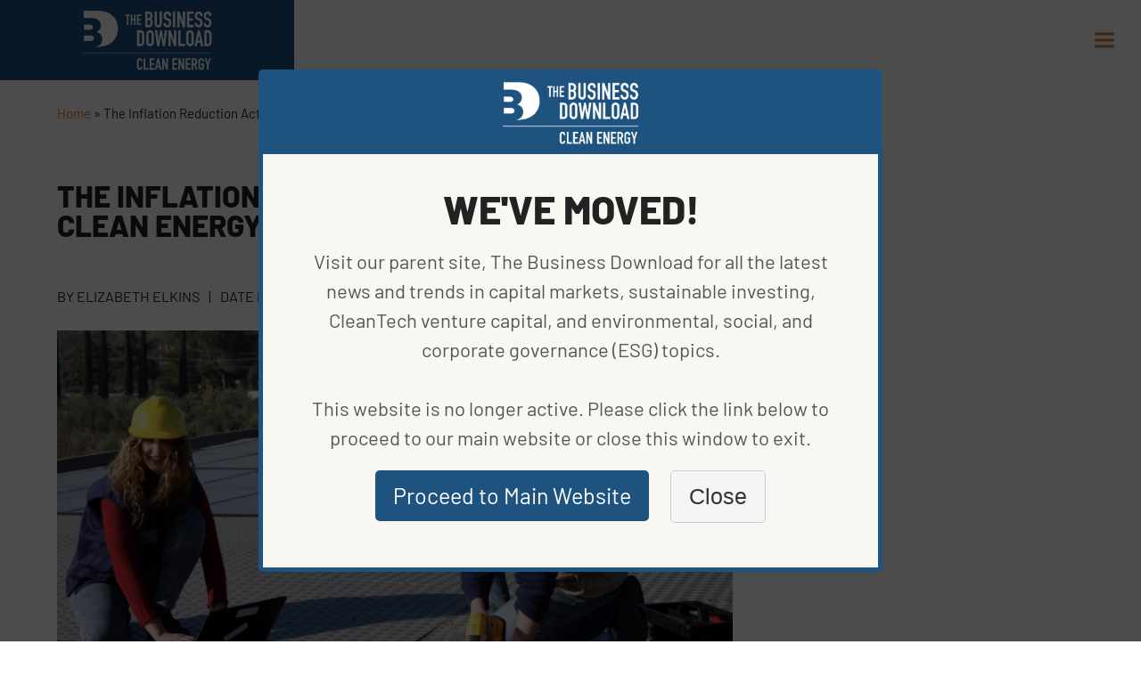

--- FILE ---
content_type: text/html; charset=UTF-8
request_url: https://clean-energy.thebusinessdownload.com/the-inflation-reduction-act-sparks-new-clean-energy-jobs/
body_size: 37396
content:
<!DOCTYPE html>
<html lang="en-US" class="wpex-color-scheme-default">
<head><meta charset="UTF-8"><script>if(navigator.userAgent.match(/MSIE|Internet Explorer/i)||navigator.userAgent.match(/Trident\/7\..*?rv:11/i)){var href=document.location.href;if(!href.match(/[?&]nowprocket/)){if(href.indexOf("?")==-1){if(href.indexOf("#")==-1){document.location.href=href+"?nowprocket=1"}else{document.location.href=href.replace("#","?nowprocket=1#")}}else{if(href.indexOf("#")==-1){document.location.href=href+"&nowprocket=1"}else{document.location.href=href.replace("#","&nowprocket=1#")}}}}</script><script>(()=>{class RocketLazyLoadScripts{constructor(){this.v="2.0.4",this.userEvents=["keydown","keyup","mousedown","mouseup","mousemove","mouseover","mouseout","touchmove","touchstart","touchend","touchcancel","wheel","click","dblclick","input"],this.attributeEvents=["onblur","onclick","oncontextmenu","ondblclick","onfocus","onmousedown","onmouseenter","onmouseleave","onmousemove","onmouseout","onmouseover","onmouseup","onmousewheel","onscroll","onsubmit"]}async t(){this.i(),this.o(),/iP(ad|hone)/.test(navigator.userAgent)&&this.h(),this.u(),this.l(this),this.m(),this.k(this),this.p(this),this._(),await Promise.all([this.R(),this.L()]),this.lastBreath=Date.now(),this.S(this),this.P(),this.D(),this.O(),this.M(),await this.C(this.delayedScripts.normal),await this.C(this.delayedScripts.defer),await this.C(this.delayedScripts.async),await this.T(),await this.F(),await this.j(),await this.A(),window.dispatchEvent(new Event("rocket-allScriptsLoaded")),this.everythingLoaded=!0,this.lastTouchEnd&&await new Promise(t=>setTimeout(t,500-Date.now()+this.lastTouchEnd)),this.I(),this.H(),this.U(),this.W()}i(){this.CSPIssue=sessionStorage.getItem("rocketCSPIssue"),document.addEventListener("securitypolicyviolation",t=>{this.CSPIssue||"script-src-elem"!==t.violatedDirective||"data"!==t.blockedURI||(this.CSPIssue=!0,sessionStorage.setItem("rocketCSPIssue",!0))},{isRocket:!0})}o(){window.addEventListener("pageshow",t=>{this.persisted=t.persisted,this.realWindowLoadedFired=!0},{isRocket:!0}),window.addEventListener("pagehide",()=>{this.onFirstUserAction=null},{isRocket:!0})}h(){let t;function e(e){t=e}window.addEventListener("touchstart",e,{isRocket:!0}),window.addEventListener("touchend",function i(o){o.changedTouches[0]&&t.changedTouches[0]&&Math.abs(o.changedTouches[0].pageX-t.changedTouches[0].pageX)<10&&Math.abs(o.changedTouches[0].pageY-t.changedTouches[0].pageY)<10&&o.timeStamp-t.timeStamp<200&&(window.removeEventListener("touchstart",e,{isRocket:!0}),window.removeEventListener("touchend",i,{isRocket:!0}),"INPUT"===o.target.tagName&&"text"===o.target.type||(o.target.dispatchEvent(new TouchEvent("touchend",{target:o.target,bubbles:!0})),o.target.dispatchEvent(new MouseEvent("mouseover",{target:o.target,bubbles:!0})),o.target.dispatchEvent(new PointerEvent("click",{target:o.target,bubbles:!0,cancelable:!0,detail:1,clientX:o.changedTouches[0].clientX,clientY:o.changedTouches[0].clientY})),event.preventDefault()))},{isRocket:!0})}q(t){this.userActionTriggered||("mousemove"!==t.type||this.firstMousemoveIgnored?"keyup"===t.type||"mouseover"===t.type||"mouseout"===t.type||(this.userActionTriggered=!0,this.onFirstUserAction&&this.onFirstUserAction()):this.firstMousemoveIgnored=!0),"click"===t.type&&t.preventDefault(),t.stopPropagation(),t.stopImmediatePropagation(),"touchstart"===this.lastEvent&&"touchend"===t.type&&(this.lastTouchEnd=Date.now()),"click"===t.type&&(this.lastTouchEnd=0),this.lastEvent=t.type,t.composedPath&&t.composedPath()[0].getRootNode()instanceof ShadowRoot&&(t.rocketTarget=t.composedPath()[0]),this.savedUserEvents.push(t)}u(){this.savedUserEvents=[],this.userEventHandler=this.q.bind(this),this.userEvents.forEach(t=>window.addEventListener(t,this.userEventHandler,{passive:!1,isRocket:!0})),document.addEventListener("visibilitychange",this.userEventHandler,{isRocket:!0})}U(){this.userEvents.forEach(t=>window.removeEventListener(t,this.userEventHandler,{passive:!1,isRocket:!0})),document.removeEventListener("visibilitychange",this.userEventHandler,{isRocket:!0}),this.savedUserEvents.forEach(t=>{(t.rocketTarget||t.target).dispatchEvent(new window[t.constructor.name](t.type,t))})}m(){const t="return false",e=Array.from(this.attributeEvents,t=>"data-rocket-"+t),i="["+this.attributeEvents.join("],[")+"]",o="[data-rocket-"+this.attributeEvents.join("],[data-rocket-")+"]",s=(e,i,o)=>{o&&o!==t&&(e.setAttribute("data-rocket-"+i,o),e["rocket"+i]=new Function("event",o),e.setAttribute(i,t))};new MutationObserver(t=>{for(const n of t)"attributes"===n.type&&(n.attributeName.startsWith("data-rocket-")||this.everythingLoaded?n.attributeName.startsWith("data-rocket-")&&this.everythingLoaded&&this.N(n.target,n.attributeName.substring(12)):s(n.target,n.attributeName,n.target.getAttribute(n.attributeName))),"childList"===n.type&&n.addedNodes.forEach(t=>{if(t.nodeType===Node.ELEMENT_NODE)if(this.everythingLoaded)for(const i of[t,...t.querySelectorAll(o)])for(const t of i.getAttributeNames())e.includes(t)&&this.N(i,t.substring(12));else for(const e of[t,...t.querySelectorAll(i)])for(const t of e.getAttributeNames())this.attributeEvents.includes(t)&&s(e,t,e.getAttribute(t))})}).observe(document,{subtree:!0,childList:!0,attributeFilter:[...this.attributeEvents,...e]})}I(){this.attributeEvents.forEach(t=>{document.querySelectorAll("[data-rocket-"+t+"]").forEach(e=>{this.N(e,t)})})}N(t,e){const i=t.getAttribute("data-rocket-"+e);i&&(t.setAttribute(e,i),t.removeAttribute("data-rocket-"+e))}k(t){Object.defineProperty(HTMLElement.prototype,"onclick",{get(){return this.rocketonclick||null},set(e){this.rocketonclick=e,this.setAttribute(t.everythingLoaded?"onclick":"data-rocket-onclick","this.rocketonclick(event)")}})}S(t){function e(e,i){let o=e[i];e[i]=null,Object.defineProperty(e,i,{get:()=>o,set(s){t.everythingLoaded?o=s:e["rocket"+i]=o=s}})}e(document,"onreadystatechange"),e(window,"onload"),e(window,"onpageshow");try{Object.defineProperty(document,"readyState",{get:()=>t.rocketReadyState,set(e){t.rocketReadyState=e},configurable:!0}),document.readyState="loading"}catch(t){console.log("WPRocket DJE readyState conflict, bypassing")}}l(t){this.originalAddEventListener=EventTarget.prototype.addEventListener,this.originalRemoveEventListener=EventTarget.prototype.removeEventListener,this.savedEventListeners=[],EventTarget.prototype.addEventListener=function(e,i,o){o&&o.isRocket||!t.B(e,this)&&!t.userEvents.includes(e)||t.B(e,this)&&!t.userActionTriggered||e.startsWith("rocket-")||t.everythingLoaded?t.originalAddEventListener.call(this,e,i,o):(t.savedEventListeners.push({target:this,remove:!1,type:e,func:i,options:o}),"mouseenter"!==e&&"mouseleave"!==e||t.originalAddEventListener.call(this,e,t.savedUserEvents.push,o))},EventTarget.prototype.removeEventListener=function(e,i,o){o&&o.isRocket||!t.B(e,this)&&!t.userEvents.includes(e)||t.B(e,this)&&!t.userActionTriggered||e.startsWith("rocket-")||t.everythingLoaded?t.originalRemoveEventListener.call(this,e,i,o):t.savedEventListeners.push({target:this,remove:!0,type:e,func:i,options:o})}}J(t,e){this.savedEventListeners=this.savedEventListeners.filter(i=>{let o=i.type,s=i.target||window;return e!==o||t!==s||(this.B(o,s)&&(i.type="rocket-"+o),this.$(i),!1)})}H(){EventTarget.prototype.addEventListener=this.originalAddEventListener,EventTarget.prototype.removeEventListener=this.originalRemoveEventListener,this.savedEventListeners.forEach(t=>this.$(t))}$(t){t.remove?this.originalRemoveEventListener.call(t.target,t.type,t.func,t.options):this.originalAddEventListener.call(t.target,t.type,t.func,t.options)}p(t){let e;function i(e){return t.everythingLoaded?e:e.split(" ").map(t=>"load"===t||t.startsWith("load.")?"rocket-jquery-load":t).join(" ")}function o(o){function s(e){const s=o.fn[e];o.fn[e]=o.fn.init.prototype[e]=function(){return this[0]===window&&t.userActionTriggered&&("string"==typeof arguments[0]||arguments[0]instanceof String?arguments[0]=i(arguments[0]):"object"==typeof arguments[0]&&Object.keys(arguments[0]).forEach(t=>{const e=arguments[0][t];delete arguments[0][t],arguments[0][i(t)]=e})),s.apply(this,arguments),this}}if(o&&o.fn&&!t.allJQueries.includes(o)){const e={DOMContentLoaded:[],"rocket-DOMContentLoaded":[]};for(const t in e)document.addEventListener(t,()=>{e[t].forEach(t=>t())},{isRocket:!0});o.fn.ready=o.fn.init.prototype.ready=function(i){function s(){parseInt(o.fn.jquery)>2?setTimeout(()=>i.bind(document)(o)):i.bind(document)(o)}return"function"==typeof i&&(t.realDomReadyFired?!t.userActionTriggered||t.fauxDomReadyFired?s():e["rocket-DOMContentLoaded"].push(s):e.DOMContentLoaded.push(s)),o([])},s("on"),s("one"),s("off"),t.allJQueries.push(o)}e=o}t.allJQueries=[],o(window.jQuery),Object.defineProperty(window,"jQuery",{get:()=>e,set(t){o(t)}})}P(){const t=new Map;document.write=document.writeln=function(e){const i=document.currentScript,o=document.createRange(),s=i.parentElement;let n=t.get(i);void 0===n&&(n=i.nextSibling,t.set(i,n));const c=document.createDocumentFragment();o.setStart(c,0),c.appendChild(o.createContextualFragment(e)),s.insertBefore(c,n)}}async R(){return new Promise(t=>{this.userActionTriggered?t():this.onFirstUserAction=t})}async L(){return new Promise(t=>{document.addEventListener("DOMContentLoaded",()=>{this.realDomReadyFired=!0,t()},{isRocket:!0})})}async j(){return this.realWindowLoadedFired?Promise.resolve():new Promise(t=>{window.addEventListener("load",t,{isRocket:!0})})}M(){this.pendingScripts=[];this.scriptsMutationObserver=new MutationObserver(t=>{for(const e of t)e.addedNodes.forEach(t=>{"SCRIPT"!==t.tagName||t.noModule||t.isWPRocket||this.pendingScripts.push({script:t,promise:new Promise(e=>{const i=()=>{const i=this.pendingScripts.findIndex(e=>e.script===t);i>=0&&this.pendingScripts.splice(i,1),e()};t.addEventListener("load",i,{isRocket:!0}),t.addEventListener("error",i,{isRocket:!0}),setTimeout(i,1e3)})})})}),this.scriptsMutationObserver.observe(document,{childList:!0,subtree:!0})}async F(){await this.X(),this.pendingScripts.length?(await this.pendingScripts[0].promise,await this.F()):this.scriptsMutationObserver.disconnect()}D(){this.delayedScripts={normal:[],async:[],defer:[]},document.querySelectorAll("script[type$=rocketlazyloadscript]").forEach(t=>{t.hasAttribute("data-rocket-src")?t.hasAttribute("async")&&!1!==t.async?this.delayedScripts.async.push(t):t.hasAttribute("defer")&&!1!==t.defer||"module"===t.getAttribute("data-rocket-type")?this.delayedScripts.defer.push(t):this.delayedScripts.normal.push(t):this.delayedScripts.normal.push(t)})}async _(){await this.L();let t=[];document.querySelectorAll("script[type$=rocketlazyloadscript][data-rocket-src]").forEach(e=>{let i=e.getAttribute("data-rocket-src");if(i&&!i.startsWith("data:")){i.startsWith("//")&&(i=location.protocol+i);try{const o=new URL(i).origin;o!==location.origin&&t.push({src:o,crossOrigin:e.crossOrigin||"module"===e.getAttribute("data-rocket-type")})}catch(t){}}}),t=[...new Map(t.map(t=>[JSON.stringify(t),t])).values()],this.Y(t,"preconnect")}async G(t){if(await this.K(),!0!==t.noModule||!("noModule"in HTMLScriptElement.prototype))return new Promise(e=>{let i;function o(){(i||t).setAttribute("data-rocket-status","executed"),e()}try{if(navigator.userAgent.includes("Firefox/")||""===navigator.vendor||this.CSPIssue)i=document.createElement("script"),[...t.attributes].forEach(t=>{let e=t.nodeName;"type"!==e&&("data-rocket-type"===e&&(e="type"),"data-rocket-src"===e&&(e="src"),i.setAttribute(e,t.nodeValue))}),t.text&&(i.text=t.text),t.nonce&&(i.nonce=t.nonce),i.hasAttribute("src")?(i.addEventListener("load",o,{isRocket:!0}),i.addEventListener("error",()=>{i.setAttribute("data-rocket-status","failed-network"),e()},{isRocket:!0}),setTimeout(()=>{i.isConnected||e()},1)):(i.text=t.text,o()),i.isWPRocket=!0,t.parentNode.replaceChild(i,t);else{const i=t.getAttribute("data-rocket-type"),s=t.getAttribute("data-rocket-src");i?(t.type=i,t.removeAttribute("data-rocket-type")):t.removeAttribute("type"),t.addEventListener("load",o,{isRocket:!0}),t.addEventListener("error",i=>{this.CSPIssue&&i.target.src.startsWith("data:")?(console.log("WPRocket: CSP fallback activated"),t.removeAttribute("src"),this.G(t).then(e)):(t.setAttribute("data-rocket-status","failed-network"),e())},{isRocket:!0}),s?(t.fetchPriority="high",t.removeAttribute("data-rocket-src"),t.src=s):t.src="data:text/javascript;base64,"+window.btoa(unescape(encodeURIComponent(t.text)))}}catch(i){t.setAttribute("data-rocket-status","failed-transform"),e()}});t.setAttribute("data-rocket-status","skipped")}async C(t){const e=t.shift();return e?(e.isConnected&&await this.G(e),this.C(t)):Promise.resolve()}O(){this.Y([...this.delayedScripts.normal,...this.delayedScripts.defer,...this.delayedScripts.async],"preload")}Y(t,e){this.trash=this.trash||[];let i=!0;var o=document.createDocumentFragment();t.forEach(t=>{const s=t.getAttribute&&t.getAttribute("data-rocket-src")||t.src;if(s&&!s.startsWith("data:")){const n=document.createElement("link");n.href=s,n.rel=e,"preconnect"!==e&&(n.as="script",n.fetchPriority=i?"high":"low"),t.getAttribute&&"module"===t.getAttribute("data-rocket-type")&&(n.crossOrigin=!0),t.crossOrigin&&(n.crossOrigin=t.crossOrigin),t.integrity&&(n.integrity=t.integrity),t.nonce&&(n.nonce=t.nonce),o.appendChild(n),this.trash.push(n),i=!1}}),document.head.appendChild(o)}W(){this.trash.forEach(t=>t.remove())}async T(){try{document.readyState="interactive"}catch(t){}this.fauxDomReadyFired=!0;try{await this.K(),this.J(document,"readystatechange"),document.dispatchEvent(new Event("rocket-readystatechange")),await this.K(),document.rocketonreadystatechange&&document.rocketonreadystatechange(),await this.K(),this.J(document,"DOMContentLoaded"),document.dispatchEvent(new Event("rocket-DOMContentLoaded")),await this.K(),this.J(window,"DOMContentLoaded"),window.dispatchEvent(new Event("rocket-DOMContentLoaded"))}catch(t){console.error(t)}}async A(){try{document.readyState="complete"}catch(t){}try{await this.K(),this.J(document,"readystatechange"),document.dispatchEvent(new Event("rocket-readystatechange")),await this.K(),document.rocketonreadystatechange&&document.rocketonreadystatechange(),await this.K(),this.J(window,"load"),window.dispatchEvent(new Event("rocket-load")),await this.K(),window.rocketonload&&window.rocketonload(),await this.K(),this.allJQueries.forEach(t=>t(window).trigger("rocket-jquery-load")),await this.K(),this.J(window,"pageshow");const t=new Event("rocket-pageshow");t.persisted=this.persisted,window.dispatchEvent(t),await this.K(),window.rocketonpageshow&&window.rocketonpageshow({persisted:this.persisted})}catch(t){console.error(t)}}async K(){Date.now()-this.lastBreath>45&&(await this.X(),this.lastBreath=Date.now())}async X(){return document.hidden?new Promise(t=>setTimeout(t)):new Promise(t=>requestAnimationFrame(t))}B(t,e){return e===document&&"readystatechange"===t||(e===document&&"DOMContentLoaded"===t||(e===window&&"DOMContentLoaded"===t||(e===window&&"load"===t||e===window&&"pageshow"===t)))}static run(){(new RocketLazyLoadScripts).t()}}RocketLazyLoadScripts.run()})();</script>

<link rel="profile" href="http://gmpg.org/xfn/11">
<meta name='robots' content='index, follow, max-image-preview:large, max-snippet:-1, max-video-preview:-1' />
	<style></style>
	<meta name="generator" content="Total WordPress Theme v5.19">
<meta name="viewport" content="width=device-width, initial-scale=1">

	<!-- This site is optimized with the Yoast SEO plugin v25.8 - https://yoast.com/wordpress/plugins/seo/ -->
	<title>The Inflation Reduction Act Sparks New Clean Energy Jobs</title>
<link crossorigin data-rocket-preconnect href="https://fonts.googleapis.com" rel="preconnect">
<link crossorigin data-rocket-preconnect href="https://fonts.gstatic.com" rel="preconnect">
<link data-rocket-preload as="style" href="https://fonts.googleapis.com/css2?family=Barlow:ital,wght@0,100;0,200;0,300;0,400;0,500;0,600;0,700;0,800;0,900;1,100;1,200;1,300;1,400;1,500;1,600;1,700;1,800;1,900&#038;subset=latin&#038;display=swap" rel="preload">
<link href="https://fonts.googleapis.com/css2?family=Barlow:ital,wght@0,100;0,200;0,300;0,400;0,500;0,600;0,700;0,800;0,900;1,100;1,200;1,300;1,400;1,500;1,600;1,700;1,800;1,900&#038;subset=latin&#038;display=swap" media="print" onload="this.media=&#039;all&#039;" rel="stylesheet">
<noscript><link rel="stylesheet" href="https://fonts.googleapis.com/css2?family=Barlow:ital,wght@0,100;0,200;0,300;0,400;0,500;0,600;0,700;0,800;0,900;1,100;1,200;1,300;1,400;1,500;1,600;1,700;1,800;1,900&#038;subset=latin&#038;display=swap"></noscript>
<link crossorigin data-rocket-preload as="font" href="https://fonts.gstatic.com/s/barlow/v12/7cHpv4kjgoGqM7E_DMs5.woff2" rel="preload">
<link crossorigin data-rocket-preload as="font" href="https://fonts.gstatic.com/s/barlow/v12/7cHqv4kjgoGqM7E30-8s51os.woff2" rel="preload">
<link crossorigin data-rocket-preload as="font" href="https://fonts.gstatic.com/s/barlow/v12/7cHqv4kjgoGqM7E3t-4s51os.woff2" rel="preload">
<link crossorigin data-rocket-preload as="font" href="https://fonts.gstatic.com/s/barlow/v12/7cHqv4kjgoGqM7E3q-0s51os.woff2" rel="preload">
<link crossorigin data-rocket-preload as="font" href="https://clean-energy.thebusinessdownload.com/wp-content/themes/Total/assets/lib/ticons/fonts/ticons.woff2" rel="preload">
<style id="wpr-usedcss">.vc_row:after,.vc_row:before{content:" ";display:table}.vc_row:after{clear:both}.vc_column_container{width:100%}.vc_row{margin-left:-15px;margin-right:-15px}.vc_col-sm-12,.vc_col-sm-4,.vc_col-sm-8{position:relative;min-height:1px;padding-left:15px;padding-right:15px;-webkit-box-sizing:border-box;-moz-box-sizing:border-box;box-sizing:border-box}@media (min-width:768px){.vc_col-sm-12,.vc_col-sm-4,.vc_col-sm-8{float:left}.vc_col-sm-12{width:100%}.vc_col-sm-8{width:66.66666667%}.vc_col-sm-4{width:33.33333333%}}#content .wpb_text_column :last-child,#content .wpb_text_column p:last-child,.wpb_text_column :last-child,.wpb_text_column p:last-child{margin-bottom:0}.wpb_content_element{margin-bottom:35px}.vc_column-inner::after,.vc_column-inner::before{content:" ";display:table}.vc_column-inner::after{clear:both}.vc_column_container{padding-left:0;padding-right:0}.vc_column_container>.vc_column-inner{box-sizing:border-box;padding-left:15px;padding-right:15px;width:100%}.vc_section{padding-left:15px;padding-right:15px;margin-left:-15px;margin-right:-15px}.vc_toggle{display:block;margin:0 0 21.73913043px;padding:0;font-size:1em}.vc_toggle:last-of-type{margin-bottom:35px}.vc_toggle_title{cursor:pointer;display:block;margin:0;padding:0;position:relative;-webkit-user-select:none;-moz-user-select:none;-ms-user-select:none;user-select:none;font-weight:400}.wpb_widgetised_column .wpb_wrapper>ul{margin:0}.wpb_widgetised_column .wpb_wrapper>ul>li{margin-left:0;background-image:none;list-style:none!important}.wpb_widgetised_column .wpb_wrapper>ul>li:after,.wpb_widgetised_column .wpb_wrapper>ul>li:before{display:none!important}@-ms-keyframes progress-bar-stripes{from{background-position:40px 0}to{background-position:0 0}}:where(.wp-block-button__link){border-radius:9999px;box-shadow:none;padding:calc(.667em + 2px) calc(1.333em + 2px);text-decoration:none}:where(.wp-block-calendar table:not(.has-background) th){background:#ddd}:where(.wp-block-columns){margin-bottom:1.75em}:where(.wp-block-columns.has-background){padding:1.25em 2.375em}:where(.wp-block-post-comments input[type=submit]){border:none}:where(.wp-block-cover-image:not(.has-text-color)),:where(.wp-block-cover:not(.has-text-color)){color:#fff}:where(.wp-block-cover-image.is-light:not(.has-text-color)),:where(.wp-block-cover.is-light:not(.has-text-color)){color:#000}:where(.wp-block-file){margin-bottom:1.5em}:where(.wp-block-file__button){border-radius:2em;display:inline-block;padding:.5em 1em}:where(.wp-block-file__button):is(a):active,:where(.wp-block-file__button):is(a):focus,:where(.wp-block-file__button):is(a):hover,:where(.wp-block-file__button):is(a):visited{box-shadow:none;color:#fff;opacity:.85;text-decoration:none}h1.has-background,h3.has-background{padding:1.25em 2.375em}.wp-block-image img{box-sizing:border-box;height:auto;max-width:100%;vertical-align:bottom}.wp-block-image :where(.has-border-color){border-style:solid}.wp-block-image :where([style*=border-top-color]){border-top-style:solid}.wp-block-image :where([style*=border-right-color]){border-right-style:solid}.wp-block-image :where([style*=border-bottom-color]){border-bottom-style:solid}.wp-block-image :where([style*=border-left-color]){border-left-style:solid}.wp-block-image :where([style*=border-width]){border-style:solid}.wp-block-image :where([style*=border-top-width]){border-top-style:solid}.wp-block-image :where([style*=border-right-width]){border-right-style:solid}.wp-block-image :where([style*=border-bottom-width]){border-bottom-style:solid}.wp-block-image :where([style*=border-left-width]){border-left-style:solid}.wp-block-image figure{margin:0}:where(.wp-block-latest-comments:not([style*=line-height] .wp-block-latest-comments__comment)){line-height:1.1}:where(.wp-block-latest-comments:not([style*=line-height] .wp-block-latest-comments__comment-excerpt p)){line-height:1.8}ul{box-sizing:border-box}ul.has-background{padding:1.25em 2.375em}:where(.wp-block-navigation.has-background .wp-block-navigation-item a:not(.wp-element-button)),:where(.wp-block-navigation.has-background .wp-block-navigation-submenu a:not(.wp-element-button)){padding:.5em 1em}:where(.wp-block-navigation .wp-block-navigation__submenu-container .wp-block-navigation-item a:not(.wp-element-button)),:where(.wp-block-navigation .wp-block-navigation__submenu-container .wp-block-navigation-submenu a:not(.wp-element-button)),:where(.wp-block-navigation .wp-block-navigation__submenu-container .wp-block-navigation-submenu button.wp-block-navigation-item__content),:where(.wp-block-navigation .wp-block-navigation__submenu-container .wp-block-pages-list__item button.wp-block-navigation-item__content){padding:.5em 1em}p.has-background{padding:1.25em 2.375em}:where(p.has-text-color:not(.has-link-color)) a{color:inherit}:where(.wp-block-post-excerpt){margin-bottom:var(--wp--style--block-gap);margin-top:var(--wp--style--block-gap)}:where(.wp-block-preformatted.has-background){padding:1.25em 2.375em}:where(.wp-block-pullquote){margin:0 0 1em}:where(.wp-block-search__button){border:1px solid #ccc;padding:6px 10px}:where(.wp-block-search__button-inside .wp-block-search__inside-wrapper){border:1px solid #949494;box-sizing:border-box;padding:4px}:where(.wp-block-search__button-inside .wp-block-search__inside-wrapper) .wp-block-search__input{border:none;border-radius:0;padding:0 4px}:where(.wp-block-search__button-inside .wp-block-search__inside-wrapper) .wp-block-search__input:focus{outline:0}:where(.wp-block-search__button-inside .wp-block-search__inside-wrapper) :where(.wp-block-search__button){padding:4px 8px}:where(.wp-block-term-description){margin-bottom:var(--wp--style--block-gap);margin-top:var(--wp--style--block-gap)}:where(pre.wp-block-verse){font-family:inherit}:root{--wp--preset--font-size--normal:16px;--wp--preset--font-size--huge:42px}.screen-reader-text{clip:rect(1px,1px,1px,1px);word-wrap:normal!important;border:0;-webkit-clip-path:inset(50%);clip-path:inset(50%);height:1px;margin:-1px;overflow:hidden;padding:0;position:absolute;width:1px}.screen-reader-text:focus{clip:auto!important;background-color:#ddd;-webkit-clip-path:none;clip-path:none;color:#444;display:block;font-size:1em;height:auto;left:5px;line-height:normal;padding:15px 23px 14px;text-decoration:none;top:5px;width:auto;z-index:100000}html :where(.has-border-color){border-style:solid}html :where([style*=border-top-color]){border-top-style:solid}html :where([style*=border-right-color]){border-right-style:solid}html :where([style*=border-bottom-color]){border-bottom-style:solid}html :where([style*=border-left-color]){border-left-style:solid}html :where([style*=border-width]){border-style:solid}html :where([style*=border-top-width]){border-top-style:solid}html :where([style*=border-right-width]){border-right-style:solid}html :where([style*=border-bottom-width]){border-bottom-style:solid}html :where([style*=border-left-width]){border-left-style:solid}html :where(img[class*=wp-image-]){height:auto;max-width:100%}:where(figure){margin:0 0 1em}html :where(.is-position-sticky){--wp-admin--admin-bar--position-offset:var(--wp-admin--admin-bar--height,0px)}@media screen and (max-width:600px){html :where(.is-position-sticky){--wp-admin--admin-bar--position-offset:0px}}body{--wp--preset--color--black:#000000;--wp--preset--color--cyan-bluish-gray:#abb8c3;--wp--preset--color--white:#ffffff;--wp--preset--color--pale-pink:#f78da7;--wp--preset--color--vivid-red:#cf2e2e;--wp--preset--color--luminous-vivid-orange:#ff6900;--wp--preset--color--luminous-vivid-amber:#fcb900;--wp--preset--color--light-green-cyan:#7bdcb5;--wp--preset--color--vivid-green-cyan:#00d084;--wp--preset--color--pale-cyan-blue:#8ed1fc;--wp--preset--color--vivid-cyan-blue:#0693e3;--wp--preset--color--vivid-purple:#9b51e0;--wp--preset--color--accent:#1a73e8;--wp--preset--color--on-accent:#fff;--wp--preset--color--accent-alt:#1464cc;--wp--preset--color--on-accent-alt:#fff;--wp--preset--color--palette-7239:#299b9c;--wp--preset--color--palette-7217:#222222;--wp--preset--color--palette-7216:#f8f7f2;--wp--preset--color--palette-7215:#e47f36;--wp--preset--color--palette-7214:#1e527f;--wp--preset--gradient--vivid-cyan-blue-to-vivid-purple:linear-gradient(135deg,rgba(6, 147, 227, 1) 0%,rgb(155, 81, 224) 100%);--wp--preset--gradient--light-green-cyan-to-vivid-green-cyan:linear-gradient(135deg,rgb(122, 220, 180) 0%,rgb(0, 208, 130) 100%);--wp--preset--gradient--luminous-vivid-amber-to-luminous-vivid-orange:linear-gradient(135deg,rgba(252, 185, 0, 1) 0%,rgba(255, 105, 0, 1) 100%);--wp--preset--gradient--luminous-vivid-orange-to-vivid-red:linear-gradient(135deg,rgba(255, 105, 0, 1) 0%,rgb(207, 46, 46) 100%);--wp--preset--gradient--very-light-gray-to-cyan-bluish-gray:linear-gradient(135deg,rgb(238, 238, 238) 0%,rgb(169, 184, 195) 100%);--wp--preset--gradient--cool-to-warm-spectrum:linear-gradient(135deg,rgb(74, 234, 220) 0%,rgb(151, 120, 209) 20%,rgb(207, 42, 186) 40%,rgb(238, 44, 130) 60%,rgb(251, 105, 98) 80%,rgb(254, 248, 76) 100%);--wp--preset--gradient--blush-light-purple:linear-gradient(135deg,rgb(255, 206, 236) 0%,rgb(152, 150, 240) 100%);--wp--preset--gradient--blush-bordeaux:linear-gradient(135deg,rgb(254, 205, 165) 0%,rgb(254, 45, 45) 50%,rgb(107, 0, 62) 100%);--wp--preset--gradient--luminous-dusk:linear-gradient(135deg,rgb(255, 203, 112) 0%,rgb(199, 81, 192) 50%,rgb(65, 88, 208) 100%);--wp--preset--gradient--pale-ocean:linear-gradient(135deg,rgb(255, 245, 203) 0%,rgb(182, 227, 212) 50%,rgb(51, 167, 181) 100%);--wp--preset--gradient--electric-grass:linear-gradient(135deg,rgb(202, 248, 128) 0%,rgb(113, 206, 126) 100%);--wp--preset--gradient--midnight:linear-gradient(135deg,rgb(2, 3, 129) 0%,rgb(40, 116, 252) 100%);--wp--preset--font-size--small:13px;--wp--preset--font-size--medium:20px;--wp--preset--font-size--large:36px;--wp--preset--font-size--x-large:42px;--wp--preset--spacing--20:0.44rem;--wp--preset--spacing--30:0.67rem;--wp--preset--spacing--40:1rem;--wp--preset--spacing--50:1.5rem;--wp--preset--spacing--60:2.25rem;--wp--preset--spacing--70:3.38rem;--wp--preset--spacing--80:5.06rem;--wp--preset--shadow--natural:6px 6px 9px rgba(0, 0, 0, .2);--wp--preset--shadow--deep:12px 12px 50px rgba(0, 0, 0, .4);--wp--preset--shadow--sharp:6px 6px 0px rgba(0, 0, 0, .2);--wp--preset--shadow--outlined:6px 6px 0px -3px rgba(255, 255, 255, 1),6px 6px rgba(0, 0, 0, 1);--wp--preset--shadow--crisp:6px 6px 0px rgba(0, 0, 0, 1)}body{margin:0;--wp--style--global--content-size:840px;--wp--style--global--wide-size:1200px}:where(.wp-site-blocks)>*{margin-block-start:24px;margin-block-end:0}:where(.wp-site-blocks)>:first-child:first-child{margin-block-start:0}:where(.wp-site-blocks)>:last-child:last-child{margin-block-end:0}body{--wp--style--block-gap:24px}:where(body .is-layout-flow)>:first-child:first-child{margin-block-start:0}:where(body .is-layout-flow)>:last-child:last-child{margin-block-end:0}:where(body .is-layout-flow)>*{margin-block-start:24px;margin-block-end:0}:where(body .is-layout-constrained)>:first-child:first-child{margin-block-start:0}:where(body .is-layout-constrained)>:last-child:last-child{margin-block-end:0}:where(body .is-layout-constrained)>*{margin-block-start:24px;margin-block-end:0}:where(body .is-layout-flex){gap:24px}:where(body .is-layout-grid){gap:24px}body{padding-top:0;padding-right:0;padding-bottom:0;padding-left:0}a:where(:not(.wp-element-button)){text-decoration:underline}.has-palette-7216-background-color{background-color:var(--wp--preset--color--palette-7216)!important}address,body,code,div,dl,dt,em,figure,footer,form,h1,h3,header,html,iframe,img,label,li,menu,nav,object,p,s,span,time,tr,tt,ul{margin:0;padding:0;border:0;outline:0;font-size:100%;font:inherit;vertical-align:baseline;font-family:inherit;font-style:inherit;font-weight:inherit}figure,footer,header,menu,nav{display:block}html{font-size:62.5%;-webkit-text-size-adjust:100%;-ms-text-size-adjust:100%}*,:after,:before{-webkit-box-sizing:border-box;-moz-box-sizing:border-box;box-sizing:border-box}figure,footer,header,main,nav{display:block}a img{border:0}img{max-width:100%;height:auto}select{max-width:100%}:root{--wpex-white:#ffffff;--wpex-black:#000000;--wpex-gray-50:#fafafa;--wpex-gray-100:#f7f7f7;--wpex-gray-200:#eeeeee;--wpex-gray-300:#e0e0e0;--wpex-gray-400:#bdbdbd;--wpex-gray-500:#9e9e9e;--wpex-gray-600:#757575;--wpex-gray-700:#616161;--wpex-gray-800:#424242;--wpex-gray-900:#222222;--wpex-gray-A900:#262626;--wpex-blue:#4a97c2;--wpex-blue-alt:#327397;--wpex-green:#87bf17;--wpex-green-alt:#679212;--wpex-red:#f73936;--wpex-red-alt:#bf0a08;--wpex-orange:#ee7836;--wpex-orange-alt:#cf5511;--wpex-purple:#9a5e9a;--wpex-purple-alt:#653e65;--wpex-pink:#f261c2;--wpex-pink-alt:#bc0f83;--wpex-teal:#00b3b3;--wpex-teal-alt:#006f6f;--wpex-brown:#804b35;--wpex-brown-alt:#5c3626;--wpex-gold:#ffaa33;--wpex-gold-alt:#ff9500;--wpex-rosy:#ea2487;--wpex-rosy-alt:#b81265;--wpex-grey:#bdbdbd;--wpex-grey-alt:#9e9e9e;--wpex-accent:#1a73e8;--wpex-accent-alt:#1464cc;--wpex-on-accent:var(--wpex-white);--wpex-on-accent-alt:var(--wpex-white);--wpex-red-error:#dc3232;--wpex-green-success:#46b450;--wpex-yellow-warning:#ffb900;--wpex-blue-info:#00a0d2;--wpex-star-rating-color:#ffc833;--wpex-text-1:var(--wpex-gray-900);--wpex-text-2:var(--wpex-gray-700);--wpex-text-3:var(--wpex-gray-600);--wpex-text-4:var(--wpex-gray-500);--wpex-surface-1:var(--wpex-white);--wpex-surface-2:var(--wpex-gray-100);--wpex-surface-3:var(--wpex-gray-200);--wpex-surface-4:var(--wpex-gray-300);--wpex-alert-bg:var(--wpex-surface-3);--wpex-alert-color:#32373c;--wpex-info-bg:#e5f5fa;--wpex-success-bg:#ecf7ed;--wpex-warning-bg:#fff8e5;--wpex-error-bg:#fbeaea;--wpex-bg-color:var(--wpex-surface-1);--wpex-border-main:var(--wpex-surface-3);--wpex-heading-color:var(--wpex-text-1);--wpex-input-color:var(--wpex-text-2);--wpex-input-bg:var(--wpex-surface-1);--wpex-input-border-color:var(--wpex-surface-4);--wpex-focus-input-color:var(--wpex-input-color);--wpex-focus-input-bg:var(--wpex-input-bg);--wpex-focus-input-border-color:var(--wpex-input-border-color);--wpex-table-thead-bg:var(--wpex-surface-2);--wpex-table-thead-color:var(--wpex-text-1);--wpex-table-th-color:var(--wpex-text-1);--wpex-table-cell-border-color:var(--wpex-border-main);--wpex-brands-facebook:#1877F2;--wpex-brands-twitter:#1DA1F2;--wpex-brands-pinterest:#BD081C;--wpex-brands-linkedin:#0A66C2;--wpex-text-xs:.846em;--wpex-text-sm:.923em;--wpex-text-base:1em;--wpex-text-md:1.077em;--wpex-text-lg:1.231em;--wpex-text-xl:1.385em;--wpex-text-2xl:1.615em;--wpex-text-3xl:1.846em;--wpex-text-4xl:2.154em;--wpex-text-5xl:2.462em;--wpex-text-6xl:2.769em;--wpex-text-7xl:3.231em;--wpex-rounded-xs:3px;--wpex-rounded-sm:5px;--wpex-rounded:10px;--wpex-rounded-md:15px;--wpex-rounded-lg:20px;--wpex-rounded-full:9999px;--wpex-leading-tight:1.25;--wpex-leading-snug:1.375;--wpex-leading-normal:1.5;--wpex-leading-relaxed:1.625;--wpex-leading-loose:2;--wpex-tracking-tighter:-0.05em;--wpex-tracking-tight:-0.025em;--wpex-tracking-normal:0;--wpex-tracking-wide:0.025em;--wpex-tracking-wider:0.05em;--wpex-tracking-widest:0.1em;--wpex-radius-blob-1:30% 70% 70% 30%/53% 30% 70% 47%;--wpex-radius-blob-2:53% 47% 34% 66%/63% 46% 54% 37%;--wpex-radius-blob-3:37% 63% 56% 44%/49% 56% 44% 51%;--wpex-radius-blob-4:63% 37% 37% 63%/43% 37% 63% 57%;--wpex-radius-blob-5:49% 51% 48% 52%/57% 44% 56% 43%;--wpex-shadow-xs:0 0 0 1px rgba(0, 0, 0, .05);--wpex-shadow-sm:0 1px 2px 0 rgba(0, 0, 0, .05);--wpex-shadow:0 1px 3px 0 rgba(0, 0, 0, .1),0 1px 2px 0 rgba(0, 0, 0, .06);--wpex-shadow-md:0 4px 6px -1px rgba(0, 0, 0, .1),0 2px 4px -1px rgba(0, 0, 0, .06);--wpex-shadow-lg:0 10px 15px -3px rgba(0, 0, 0, .1),0 4px 6px -2px rgba(0, 0, 0, .05);--wpex-shadow-xl:0 20px 25px -5px rgba(0, 0, 0, .1),0 10px 10px -5px rgba(0, 0, 0, .04);--wpex-shadow-2xl:0 25px 50px -12px rgba(0, 0, 0, .25);--wpex-shadow-inner:inset 0 2px 4px 0 rgba(0, 0, 0, .06);--wpex-focus-shadow-outline:0 0 0 3px rgba(66, 153, 225, .5);--wpex-row-gap:20px;--wpex-font-sans:system-ui,-apple-system,BlinkMacSystemFont,"Segoe UI",Roboto,"Helvetica Neue",Arial,"Noto Sans",sans-serif,"Apple Color Emoji","Segoe UI Emoji","Segoe UI Symbol","Noto Color Emoji";--wpex-font-serif:Georgia,Cambria,"Times New Roman",Times,serif;--wpex-font-mono:Menlo,Monaco,Consolas,"Liberation Mono","Courier New",monospace;--wpex-el-margin-bottom:20px;--wpex-bold:600;--wpex-link-text-decoration:none;--wpex-hover-link-text-decoration:underline;--wpex-btn-font-size:1em;--wpex-btn-border-radius:var(--wpex-rounded-xs);--wpex-btn-font-weight:400;--wpex-btn-padding:.538em 1.077em;--wpex-btn-line-height:var(--wpex-body-line-height, 1.65);--wpex-btn-border-width:0;--wpex-btn-border-style:none;--wpex-btn-letter-spacing:inherit;--wpex-btn-text-transform:inherit;--wpex-btn-font-family:inherit;--wpex-btn-font-style:inherit;--wpex-heading-line-height:var(--wpex-leading-snug);--wpex-heading-font-weight:var(--wpex-bold);--wpex-container-width:980px;--wpex-container-max-width:90%;--wpex-content-area-width:69%;--wpex-primary-sidebar-width:26%;--wpex-boxed-layout-gutter:30px;--wpex-input-font-size:1em;--wpex-input-line-height:var(--wpex-leading-relaxed);--wpex-input-border-radius:var(--wpex-rounded-xs);--wpex-input-padding:6px 10px;--wpex-input-border-width:1px;--wpex-input-border-style:solid;--wpadminbar-height:32px}@media screen and (max-width:782px){:root{--wpadminbar-height:46px}}.screen-reader-text{clip:rect(1px,1px,1px,1px);position:absolute!important;height:1px;width:1px;overflow:hidden}.screen-reader-text:focus{background-color:#f1f1f1;border-radius:3px;box-shadow:0 0 2px 2px rgba(0,0,0,.6);clip:auto!important;color:#21759b;display:block;font-size:.875rem;font-weight:700;height:auto;left:5px;line-height:normal;padding:15px 23px 14px;text-decoration:none;top:5px;width:auto;z-index:100000}.skip-to-content{position:absolute;left:8px;top:-46px;opacity:0;transition:all .25s}.skip-to-content:focus{display:block;z-index:100000;font-size:12px;font-weight:700;top:8px;height:46px;line-height:46px;padding:0 15px;background:var(--wpex-surface-3);box-shadow:0 0 2px 2px rgba(0,0,0,.15);opacity:1}:where(.wpex-overflow-hidden>a.wpex-inset-0){outline-offset:-4px}html{overflow-x:hidden;overflow-y:scroll}.html-noscroll{overflow:hidden;height:100%;padding-right:var(--html-noscroll-padding)}body{font-family:var(--wpex-body-font-family,var(--wpex-font-sans));font-size:var(--wpex-body-font-size, 13px);line-height:var(--wpex-body-line-height, var(--wpex-leading-relaxed));color:var(--wpex-text-2);background-color:var(--wpex-bg-color);overflow-x:hidden}@supports (overflow:clip){body,html{overflow-x:clip}.html-noscroll{overflow:clip}}.container{width:var(--wpex-container-width);margin:0 auto}.wpex-responsive .container{max-width:var(--wpex-container-max-width)}.content-full-width .content-area{width:100%}#wrap{position:relative}.wpex-clr:after,dl:after{content:"";display:block;height:0;clear:both;visibility:hidden}.wpex-clear{clear:both}.span_1_of_3{width:calc(100% / 3)}.span_1_of_4{width:calc(100% / 4)}.wpex-row{margin-left:calc(-1 * (var(--wpex-row-gap)/ 2));margin-right:calc(-1 * (var(--wpex-row-gap)/ 2));display:flex;flex-wrap:wrap}.wpex-row .col{margin:0 0 var(--wpex-row-gap);padding:0 calc(var(--wpex-row-gap)/ 2);display:flex;flex-direction:column;-mx-flex:0 1 auto;flex:0 1 auto}.wpex-row .col>div{max-width:100%}.wpex-row.gap-30{--wpex-row-gap:30px}p{margin:0 0 var(--wpex-el-margin-bottom)}em{font-style:italic}address{line-height:1.5;margin:0 0 var(--wpex-el-margin-bottom)}a{color:var(--wpex-link-color,var(--wpex-accent));text-decoration:var(--wpex-link-text-decoration)}a:hover{color:var(--wpex-hover-link-color,var(--wpex-link-color,var(--wpex-accent)));text-decoration:var(--wpex-hover-link-text-decoration)}h1,h3{margin:30px 0 var(--wpex-el-margin-bottom)}h1 a,h3 a{text-decoration:none;color:var(--wpex-heading-link-color,currentColor)}h1 a:hover,h3 a:hover{text-decoration:none;color:var(--wpex-hover-heading-link-color,var(--wpex-accent))}.theme-heading,.wpex-heading,h1,h3{color:var(--wpex-heading-color);font-style:var(--wpex-heading-font-style);font-weight:var(--wpex-heading-font-weight);font-family:var(--wpex-heading-font-family);line-height:var(--wpex-heading-line-height);letter-spacing:var(--wpex-heading-letter-spacing);text-transform:var(--wpex-heading-text-transform)}h1{font-size:var(--wpex-text-3xl)}h3{font-size:var(--wpex-text-xl)}.wpex-m-0:is(.wpex-h1,.wpex-h2,.wpex-h3,.wpex-h4,.wpex-h5,.wpex-h6){margin:0}:where(.typography-light,.typography-white,.typography-white-shadow,.typography-black){--wpex-heading-color:currentColor}:where(.typography-light,.typography-white,.typography-white-shadow,.typography-black) p>a{text-decoration:underline}p>code{font-family:var(--wpex-font-mono);display:inline;background:0 0;padding:.125em .4em;background:var(--wpex-surface-2);border:1px solid var(--wpex-surface-3);outline:0;margin:0;line-height:inherit;text-align:inherit;font-size:90%;max-width:none}ul{margin-left:var(--wpex-list-margin-side,32px);margin-bottom:var(--wpex-list-margin-bottom,var(--wpex-el-margin-bottom));list-style-position:var(--wpex-list-style-position, "outside")}li ul{--wpex-list-margin-bottom:0;--wpex-list-margin-side:var(--wpex-child-list-margin-side, 32px)}.wpex-modal{max-width:clamp(0px,95%,var(--wpex-modal-width,900px));background:var(--wpex-surface-1);color:var(--wpex-text-2)}.wpex-modal::backdrop{background:#000;opacity:.5}.wpex-modal:not([class*=wpex-border-]){border:0}button,input,select{font-size:100%;line-height:inherit;margin:0;vertical-align:baseline}input[type=email],input[type=number],input[type=password],input[type=search],input[type=time],input[type=url]{display:inline-block;font-family:inherit;font-weight:inherit;text-align:inherit;max-width:100%;font-size:var(--wpex-input-font-size);line-height:var(--wpex-input-line-height);transition:var(--wpex-input-transition);padding:var(--wpex-input-padding);border-radius:var(--wpex-input-border-radius);color:var(--wpex-input-color);background:var(--wpex-input-bg);box-shadow:var(--wpex-input-box-shadow,none);border:var(--wpex-input-border-width) var(--wpex-input-border-style) var(--wpex-input-border-color);-webkit-appearance:none;-moz-appearance:none;appearance:none}input[type=email]:focus,input[type=number]:focus,input[type=password]:focus,input[type=search]:focus,input[type=time]:focus,input[type=url]:focus{outline:var(--wpex-focus-input-outline-width) solid var(--wpex-focus-input-outline-color);outline-offset:var(--wpex-focus-input-outline-offset);color:var(--wpex-focus-input-color);background:var(--wpex-focus-input-bg);border-color:var(--wpex-focus-input-border-color);box-shadow:var(--wpex-focus-input-box-shadow,none)}input[type=search]::-webkit-search-cancel-button,input[type=search]::-webkit-search-decoration,input[type=search]::-webkit-search-results-button,input[type=search]::-webkit-search-results-decoration{display:none}select{color:inherit;background-color:var(--wpex-input-bg);border:1px solid var(--wpex-input-border-color);outline:0}input:-webkit-autofill,input:autofill{filter:none}::-webkit-input-placeholder{color:inherit;opacity:.7}::-moz-placeholder{color:inherit;opacity:.7}@supports (-webkit-overflow-scrolling:touch){input[type=email],input[type=number],input[type=password],input[type=search],input[type=time],input[type=url],select{font-size:16px}}:where(.wpex-form-black-o,.wpex-form-white-o,.light-form) :is(.ajax-loader,.wpcf7-spinner){opacity:1}:is(.light-form,.wpex-form-black-o,.wpex-form-white-o,.wpex-form-white,.wpex-form-black) label{color:currentColor}.button,.theme-button,button:where([type=submit],[type=reset]),input[type=submit]{display:inline-block;cursor:pointer;-webkit-appearance:none;-webkit-font-smoothing:inherit;text-decoration:none!important;text-align:center;max-width:100%;padding:var(--wpex-btn-padding);transition:.15s all ease;background-color:var(--wpex-btn-bg,var(--wpex-accent));border-radius:var(--wpex-btn-border-radius);border-width:var(--wpex-btn-border-width);border-style:var(--wpex-btn-border-style);border-color:var(--wpex-btn-border-color,currentColor);color:var(--wpex-btn-color,var(--wpex-on-accent));font-size:var(--wpex-btn-font-size);font-family:var(--wpex-btn-font-family);font-style:var(--wpex-btn-font-style);text-transform:var(--wpex-btn-text-transform);letter-spacing:var(--wpex-btn-letter-spacing);line-height:var(--wpex-btn-line-height);font-weight:var(--wpex-btn-font-weight)}.theme-button p,.vcex-button p{margin:0}.button:hover,.theme-button:hover,button:where([type=submit]:hover,[type=reset]:hover),input[type=submit]:hover{color:var(--wpex-hover-btn-color,var(--wpex-on-accent-alt));background-color:var(--wpex-hover-btn-bg,var(--wpex-accent-alt));border-color:var(--wpex-hover-btn-border-color,var(--wpex-btn-border-color,currentColor));text-decoration:none}.active>.theme-button,.button:active,.theme-button.active,.theme-button:active,button:where([type=submit]:active,[type=reset]:active),input[type=submit]:active{color:var(--wpex-active-btn-color,var(--wpex-hover-btn-color,var(--wpex-on-accent-alt)));background-color:var(--wpex-active-btn-bg,var(--wpex-hover-btn-bg,var(--wpex-accent-alt)));border-color:var(--wpex-active-btn-border-color,var(--wpex-hover-btn-border-color,var(--wpex-btn-border-color,currentColor)))}button{cursor:pointer}body .textcenter{text-align:center}:where(.alignwide,.alignfull) figcaption{text-align:center;padding-left:1em;padding-right:1em}a:is(.wp-element-button,.wp-block-button__link){text-decoration:none}body:not(.compose-mode) .wpex-toggle-element:not(.wpex-toggle-element--visible){display:none}.nav-no-click>span>.wpex-open-submenu{width:100%}.wpex-card{max-width:100%;display:flex;flex-direction:column;flex-grow:1}.wpex-post-cards-loop:is(ul,ol) .wpex-card{display:inline-flex}[class*=wpex-card-template_]>.wpex-card-inner{display:flex;flex-grow:1;width:100%;flex-direction:column}body:not(.compose-mode):not(.wpex-window-loaded) :is(.wpex-show-on-load,.fade-in-image){opacity:0}.wpex-image-hover img:where(:not([class*=wpex-duration-])),img.wpex-image-hover:where(:not([class*=wpex-duration-])){transition:all var(--wpex-image-hover-speed, 500ms) var(--wpex-image-hover-timing-func, ease)}.wpex-image-hover:is(.grow,.side-pan,.vertical-pan):where(.overlay-parent,.entry-media,.wpex-card-thumbnail,.related-post-thumb){display:inline-block;overflow:hidden;vertical-align:top}.wpex-image-hover:where(.blurr,.blurr-invert){-webkit-mask-image:-webkit-radial-gradient(#fff,#000)}.wpex-image-hover.opacity:hover img,img.wpex-image-hover.opacity:hover{opacity:var(--wpex-image-hover-opacity, .8)}.wpex-image-hover.shrink img:hover,img.wpex-image-hover.shrink:hover{transform:scale(var(--wpex-image-hover-shrink-sx,.8))}img.wpex-image-hover,span.wpex-image-hover:not(.wpex-flex):not(.wpex-flex-inline):not(.wpex-block){display:inline-block}.wpex-hamburger-icon{position:relative;display:inline-block;height:calc((var(--wpex-hamburger-icon-bar-height,3px) * 3) + (var(--wpex-hamburger-icon-gutter,4px) * 2));width:calc(var(--wpex-hamburger-icon-width,22px))}.wpex-hamburger-icon>span,.wpex-hamburger-icon>span::after,.wpex-hamburger-icon>span::before{background:currentColor;content:'';display:block;left:0;position:absolute;height:var(--wpex-hamburger-icon-bar-height,3px);width:100%;transform-style:preserve-3d}.wpex-hamburger-icon>span{top:50%;margin-top:calc(-1 * (var(--wpex-hamburger-icon-bar-height,3px)/ 2))}.wpex-hamburger-icon>span::before{top:calc(-1 * (var(--wpex-hamburger-icon-bar-height,3px) + var(--wpex-hamburger-icon-gutter,4px)))}.wpex-hamburger-icon>span::after{top:calc((var(--wpex-hamburger-icon-bar-height,3px) + var(--wpex-hamburger-icon-gutter,4px)))}.wpex-hamburger-icon--active>span{background:0 0}.wpex-hamburger-icon--active>span::after,.wpex-hamburger-icon--active>span::before{top:0}.wpex-hamburger-icon--active>span::before{transform:rotatez(-45deg)}.wpex-hamburger-icon--active>span::after{transform:rotatez(45deg)}.wpex-hamburger-icon--animate>span{transition:background 10ms .15s ease}.wpex-hamburger-icon--animate>span::after,.wpex-hamburger-icon--animate>span::before{transition:top .15s .2s ease,transform .15s .05s ease}.wpex-hamburger-icon--animate.wpex-hamburger-icon--active>span::after,.wpex-hamburger-icon--animate.wpex-hamburger-icon--active>span::before{transition:top .15s .05s ease,transform .15s .2s ease}.wpex-twitter{--wpex-brand-color:#1DA1F2}.wpex-facebook{--wpex-brand-color:#1877F2}.wpex-pinterest{--wpex-brand-color:#BD081C}.wpex-linkedin{--wpex-brand-color:#0A66C2}.wpex-youtube{--wpex-brand-color:red}.wpex-whatsapp{--wpex-brand-color:#25D366}.wpex-telegram{--wpex-brand-color:#28AAEC}.wpex-reddit{--wpex-brand-color:#f40}.wpex-x-twitter{--wpex-brand-color:#0F141A}.wpex-email{--wpex-brand-color:var(--wpex-social-email-color, var(--wpex-gray-600))}.wpex-print{--wpex-brand-color:#748C90}.wpex-social-btn{display:inline-flex;align-items:center;justify-content:center;font-size:inherit;color:inherit;height:1.846em;width:1.846em;line-height:1;cursor:pointer;text-align:center;border-radius:inherit;transition:.15s all ease;box-sizing:content-box;text-decoration:none;padding:0;vertical-align:top;letter-spacing:normal}.wpex-social-btn:hover{text-decoration:none}.wpex-social-btn svg{fill:currentColor}.wpex-social-btn:where(button){border:0}.wpex-social-bg,.wpex-social-bg:hover{background:var(--wpex-brand-color,var(--wpex-accent))}.wpex-social-bg:hover{opacity:.8}.wpex-social-bg,.wpex-social-bg:hover{color:var(--wpex-on-brand-color,var(--wpex-white))}.wpex-multiselect-wrap select{background:var(--wpex-surface-2)}.wpex-select-wrap{position:relative;border:var(--wpex-input-border-width) var(--wpex-input-border-style) var(--wpex-input-border-color);border-radius:var(--wpex-input-border-radius);color:var(--wpex-input-color);background:var(--wpex-input-bg);box-shadow:var(--wpex-input-box-shadow,none)}.wpex-select-wrap:focus-within{outline:var(--wpex-focus-input-outline-width) solid var(--wpex-focus-input-outline-color);outline-offset:var(--wpex-focus-input-outline-offset);color:var(--wpex-focus-input-color);background:var(--wpex-focus-input-bg);border-color:var(--wpex-focus-input-border-color);box-shadow:var(--wpex-focus-input-box-shadow,none)}.wpex-select-wrap select{position:relative;z-index:2;width:100%;max-width:100%;padding:0 30px 0 8px;color:inherit;height:36px;line-height:36px;border:0;outline:0;border-radius:0;background:0 0;box-shadow:none;-webkit-appearance:none;-moz-appearance:none;appearance:none;cursor:pointer}.wpex-select-wrap select::-ms-expand{display:none}.wpex-select-arrow{position:absolute;z-index:1;right:10px;top:50%;transform:translateY(-50%);font-size:18px;line-height:1;color:inherit}.wpex-cart-link a,.wpex-cart-link a:active,.wpex-cart-link a:hover{text-decoration:none}.theme-heading{margin:0 0 var(--wpex-el-margin-bottom);font-size:var(--wpex-text-lg)}.meta{list-style:none;margin:0;padding:0}.meta li{margin-top:0;margin-bottom:0}.meta li .ticon,.meta li .wpex-svg-icon{margin-right:var(--wpex-meta-icon-margin,10px)}.meta:not(.meta-vertical) li{display:inline-flex;align-items:center;margin-right:var(--wpex-meta-gutter,20px)}.meta a{color:inherit;--wpex-link-text-decoration:none;--wpex-hover-link-text-decoration:underline}.meta a:hover{color:var(--wpex-link-color,var(--wpex-accent))}.meta time{display:inline}.wpex-social-share__list{margin:0;list-style:none}.wpex-social-share__item{display:inline-block;margin:0}.wpex-social-share__link{display:flex;align-items:center;justify-content:center;text-decoration:none;cursor:pointer;transition:.15s all ease}.wpex-social-share__link:not(.wpex-social-bg){color:inherit}.wpex-social-share__link:hover{text-decoration:none}.wpex-social-share__link svg{fill:currentColor;width:1em;height:1em}.wpex-social-share__link--sq{height:var(--wpex-social-share-link-sq-dims,2em);width:var(--wpex-social-share-link-sq-dims,2em)}.wpex-social-share.position-horizontal .wpex-social-share__item{margin-bottom:5px}.wpex-social-share.position-horizontal .wpex-social-share__item:not(:last-child){margin-right:5px}.wpex-social-share.position-horizontal .wpex-social-share__link{padding:.385em .769em}.wpex-social-share.position-horizontal .wpex-social-share__link--sq{padding:0}.wpex-social-share.position-horizontal.disable-labels .wpex-social-share__list{font-size:16px}.wpex-social-share.style-flat.position-horizontal .wpex-social-share__link{border-radius:var(--wpex-rounded-xs)}.wpex-social-share .wpex-social-bg.wpex-email{background:var(--wpex-gray-600)}#comments #cancel-comment-reply-link{float:right;font-weight:400;text-decoration:underline;color:var(--wpex-red-error);font-size:var(--wpex-text-sm)}#comments #commentform label{display:inline-block;margin-bottom:5px}#comments .required{color:var(--wpex-red-error)}:is(.comment-meta,.wp-block-comment-date,.wp-block-comment-author-name) a{text-decoration:none;color:currentColor}:where(.comment-body,.comment>.wp-block-columns) p:last-child{margin-bottom:0}#site-scroll-top{min-height:35px;min-width:35px;font-size:16px;z-index:998}.site-breadcrumbs{--wpex-link-text-decoration:none;--wpex-hover-link-text-decoration:underline}.site-breadcrumbs a{color:var(--wpex-text-3)}.site-breadcrumbs .sep{margin:0 3px}.site-breadcrumbs p{margin:0}#site-logo .logo-img{vertical-align:middle;height:auto;max-width:100%}.wpex-dropdown-menu{margin:0;padding:0;list-style:none}.wpex-dropdown-menu>.menu-item{float:left}.wpex-dropdown-menu .menu-item{position:relative;white-space:nowrap}.wpex-dropdown-menu .sub-menu{margin:0;padding:0;list-style:none}.wpex-dropdown-menu .sub-menu:not(.megamenu__inner-ul){position:absolute;top:100%;left:0;transition:all var(--wpex-dropmenu-transition-duration, .3s);visibility:hidden;opacity:0;z-index:-10}.wpex-dropdown-menu .sub-menu:not(.megamenu__inner-ul) .sub-menu{top:0;left:100%}.wpex-dropdown-menu--onclick .menu-item.wpex-active>.sub-menu,.wpex-dropdown-menu--onhover .menu-item.wpex-touched>.sub-menu,.wpex-dropdown-menu--onhover .menu-item:focus-within>.sub-menu,.wpex-dropdown-menu--onhover .menu-item:hover>.sub-menu{visibility:visible;opacity:1;z-index:10001;margin:0}.main-navigation a{text-decoration:none}.main-navigation-ul .sub-menu{min-width:var(--wpex-dropmenu-width,140px)}.main-navigation-ul>.menu-item:not(:last-child){margin-right:var(--wpex-main-nav-gutter)}.main-navigation-ul>.menu-item>a{display:block;color:var(--wpex-main-nav-link-color,var(--wpex-text-2));background:var(--wpex-main-nav-link-bg);padding:var(--wpex-main-nav-link-padding-y,0) var(--wpex-main-nav-link-padding-x,0);line-height:normal}.main-navigation-ul>.menu-item>a>.link-inner{display:inline-block;line-height:normal;background:var(--wpex-main-nav-link-inner-bg);border-radius:var(--wpex-main-nav-link-inner-border-radius,3px);padding:var(--wpex-main-nav-link-inner-padding-y) var(--wpex-main-nav-link-inner-padding-x)}.main-navigation .link-inner>.ticon,.main-navigation .link-inner>.wpex-svg-icon{margin-right:var(--wpex-main-nav-icon-margin,.615em)}.main-navigation .no-icon-margin .link-inner>.ticon,.main-navigation .no-icon-margin .link-inner>.wpex-svg-icon{margin:0}.main-navigation-ul>.menu-item:not(.megamenu) .sub-menu .menu-item-has-children .link-inner{display:flex;align-items:center}.main-navigation-ul>.menu-item.wpex-active>a,.main-navigation-ul>.menu-item:hover>a{background:var(--wpex-hover-main-nav-link-bg);color:var(--wpex-hover-main-nav-link-color,var(--wpex-accent,var(--wpex-main-nav-link-color,var(--wpex-text-2))))}.main-navigation-ul>.menu-item.wpex-active>a>.link-inner,.main-navigation-ul>.menu-item:hover>a>.link-inner{background:var(--wpex-hover-main-nav-link-inner-bg)}.main-navigation-ul>.current-menu-item>a{background:var(--wpex-active-main-nav-link-bg);color:var(--wpex-active-main-nav-link-color,var(--wpex-accent,var(--wpex-main-nav-link-color,var(--wpex-text-2))))}.main-navigation-ul>.current-menu-item>a>.link-inner{background:var(--wpex-active-main-nav-link-inner-bg)}#site-navigation-wrap{transition:background-color .15s ease,border-color .15s ease}.main-navigation-ul .sub-menu{padding:var(--wpex-dropmenu-padding,0);background:var(--wpex-dropmenu-bg,var(--wpex-surface-1));box-shadow:var(--wpex-dropmenu-box-shadow);border:var(--wpex-dropmenu-border-width,1px) solid var(--wpex-dropmenu-border-color,var(--wpex-surface-3))}.main-navigation-ul .sub-menu ul{text-align:left}.main-navigation-ul .sub-menu .menu-item{padding:0}.main-navigation-ul .sub-menu .menu-item:first-child ul{margin-top:0}.main-navigation-ul .sub-menu .menu-item a{display:block;float:none;padding:var(--wpex-dropmenu-link-padding-y,8px) var(--wpex-dropmenu-link-padding-x,12px);height:auto;margin:0;border:0;line-height:1.4em;font-size:.923em;color:var(--wpex-dropmenu-link-color,var(--wpex-text-2));border-bottom:var(--wpex-dropmenu-link-border-width,var(--wpex-dropmenu-border-width,1px)) solid var(--wpex-dropmenu-border-color,var(--wpex-surface-3))}.main-navigation-ul .sub-menu .menu-item a:hover{color:var(--wpex-hover-dropmenu-link-color,var(--wpex-dropmenu-link-color,var(--wpex-text-2)));background:var(--wpex-hover-dropmenu-link-bg,var(--wpex-surface-2))}.main-navigation-ul .sub-menu .menu-item:last-child>a{border-bottom:0}.main-navigation-ul .sub-menu .current-menu-item>a{color:var(--wpex-active-dropmenu-link-color,var(--wpex-dropmenu-link-color,var(--wpex-text-2)));background:var(--wpex-active-dropmenu-link-bg)}.main-navigation-ul .sub-menu .current-menu-item>a:hover{color:var(--wpex-active-hover-dropmenu-link-color,var(--wpex-hover-dropmenu-link-color,var(--wpex-dropmenu-link-color,var(--wpex-text-2))));background:var(--wpex-active-hover-dropmenu-link-bg,var(--wpex-hover-dropmenu-link-bg,var(--wpex-surface-2)))}.header-drop-widget{box-shadow:var(--wpex-dropmenu-box-shadow,var(--wpex-shadow))}.header-drop-widget--colored-top-border{border-style:solid;border-top-width:var(--wpex-dropmenu-colored-top-border-width,3px);border-top-color:var(--wpex-dropmenu-colored-top-border-color,var(--wpex-accent))}.navbar-fixed-height{height:var(--wpex-main-nav-height,50px)}.navbar-fixed-line-height .main-navigation-ul>.menu-item>a{height:var(--wpex-main-nav-height,50px);line-height:var(--wpex-main-nav-line-height, var(--wpex-main-nav-height, 50px))}#site-navigation-sticky-wrapper.is-sticky #site-navigation-wrap{position:fixed;top:0;width:100%;background:var(--wpex-main-nav-bg,var(--wpex-surface-1));overflow:visible!important;z-index:999;border-bottom:var(--wpex-main-nav-border-width,1px) solid var(--wpex-main-nav-border-color,var(--wpex-surface-3));box-shadow:0 2px 7px rgba(0,0,0,.1);transform:translate3d(0,0,0)}.main-navigation .nav-no-click>a{pointer-events:none}@media only screen and (min-width:960px){.header-full-width .container{width:100%;max-width:none}.header-five.header-full-width,.header-full-width .mobile-toggle-nav,.header-one.header-full-width{padding-left:var(--wpex-full-width-gutter,30px);padding-right:var(--wpex-full-width-gutter,30px)}}#site-header.transform-prepare{transform:translateY(-100%);transition:transform .3s ease-in-out,opacity .15s ease-in-out!important}#site-header.transform-prepare.transform-go{transform:translateY(0)}#site-header-sticky-wrapper.is-sticky #site-header{position:fixed;overflow:visible!important;z-index:1001;background-color:var(--wpex-surface-1)}#site-header-sticky-wrapper.is-sticky .has-sticky-dropshadow{box-shadow:0 2px 5px rgba(0,0,0,.1)}#site-header-sticky-wrapper.is-sticky #site-header-inner{z-index:999}#site-header.shrink-sticky-header{width:100%;transition:opacity .3s}.shrink-sticky-header.on-shrink-adjust-height:not(.fixed-scroll--mobile-only) #site-logo .logo-img{max-height:var(--wpex-site-header-shrink-start-height,60px);width:auto}.sticky-header-shrunk{--wpex-site-header-height:var(--wpex-site-header-shrink-end-height, 50px)}.sticky-header-shrunk .logo-padding{padding-top:0;padding-bottom:0}.sticky-header-shrunk.on-shrink-adjust-height #site-header-inner{height:calc(var(--wpex-site-header-shrink-end-height,50px) + var(--wpex-site-header-shrink-end-padding-top,10px) + var(--wpex-site-header-shrink-end-padding-bottom,10px));padding-top:var(--wpex-site-header-shrink-end-padding-top,10px);padding-bottom:var(--wpex-site-header-shrink-end-padding-bottom,10px)}.sticky-header-shrunk.on-shrink-adjust-height #site-logo .logo-img{--wpex-site-header-shrink-start-height:var(--wpex-site-header-shrink-end-height, 50px)}.sticky-header-shrunk .navbar-style-five{--wpex-main-nav-height:var(--wpex-site-header-shrink-end-height, 50px);--wpex-main-nav-line-height:var(--wpex-site-header-shrink-end-height, 50px)}.anim-shrink-header #site-header,.anim-shrink-header #site-header-inner,.anim-shrink-header #site-header-sticky-wrapper,.anim-shrink-header #site-logo,.anim-shrink-header #site-logo .logo-img,.anim-shrink-header #site-logo-inner,.anim-shrink-header #site-logo-link,.anim-shrink-header .navbar-style-five,.anim-shrink-header .navbar-style-five #site-navigation{transition:all var(--wpex-site-header-shrink-speed, .3s) linear}.anim-shrink-header #site-logo .logo-img{-webkit-backface-visibility:hidden;backface-visibility:hidden;transform:translate3d(0,0,0);width:auto}.anim-shrink-header #site-navigation-wrap{transition:top var(--wpex-site-header-shrink-speed, .3s) linear}.header-fixed-height #site-header-inner{height:var(--wpex-site-header-height,100px)}.header-fixed-height #site-logo .logo-img{max-height:calc(var(--wpex-site-header-height,100px) * var(--wpex-site-logo-max-height-ratio,.6));width:auto}.header-one #site-logo{float:left;height:100%}.navbar-style-one{--wpex-main-nav-link-padding-y:0px;--wpex-main-nav-link-padding-x:4px;--wpex-main-nav-link-inner-padding-y:.5em;--wpex-main-nav-link-inner-padding-x:11px;position:absolute;top:50%;background:var(--wpex-main-nav-bg,transparent);margin-top:calc(-1 * (var(--wpex-main-nav-height,50px)/ 2));right:calc(-1 * (var(--wpex-main-nav-link-padding-x) + var(--wpex-main-nav-link-inner-padding-x)))}.navbar-style-five{--wpex-main-nav-link-padding-y:0px;--wpex-main-nav-link-padding-x:4px;--wpex-main-nav-link-inner-padding-y:.5em;--wpex-main-nav-link-inner-padding-x:.8em;--wpex-main-nav-gutter:0px;background:var(--wpex-main-nav-bg,transparent)}#mobile-menu{--wpex-link-color:currentColor;--wpex-hover-link-color:currentColor}#mobile-menu a{position:relative;font-size:22px;text-decoration:none;display:inline-flex;align-items:center}#sidr-main{--wpex-link-text-decoration:none;--wpex-hover-link-text-decoration:none;--wpex-link-color:currentColor;display:block;position:fixed;top:0;height:100%;z-index:999999;max-width:100%;padding-bottom:30px;overflow-x:hidden;overflow-y:auto;font-size:14px;-webkit-overflow-scrolling:touch;user-select:none;width:var(--wpex-sidr-width,320px);background:var(--wpex-surface-1)}#sidr-main.sidr-right{left:auto;right:calc(-1 * var(--wpex-sidr-width,320px))}#sidr-main .sidr-class-wpex-close{margin-bottom:var(--wpex-sidr-gutter)}#sidr-main .sidr-inner{padding-left:var(--wpex-sidr-gutter);padding-right:var(--wpex-sidr-gutter)}#sidr-main:where(.has-background){--wpex-border-main:rgba(255, 255, 255, .035)}.sidr-class-wpex-close{line-height:normal;font-size:32px;font-family:"Times New Roman",Times,serif;font-weight:700;-webkit-font-smoothing:antialiased;-moz-osx-font-smoothing:grayscale}.sidr-class-wpex-close a{display:inline-block;padding:10px 20px;text-decoration:none}.sidr a{border:0}.sidr-class-dropdown-menu>li:first-child{border-top:1px solid var(--wpex-border-main)}.sidr-class-dropdown-menu li{border-bottom:1px solid var(--wpex-border-main)}.sidr-class-dropdown-menu li.sidr-class-menu-item-has-children>span>a{padding-right:60px}.sidr-class-dropdown-menu ul{border-top:1px solid var(--wpex-border-main)}.sidr-class-dropdown-menu ul li:last-child{border:0}.sidr-class-dropdown-menu .wpex-open-submenu__icon{margin-right:20px}.sidr-class-dropdown-menu .active>a:not(:hover){color:var(--wpex-active-link-color,var(--wpex-link-color))}.sidr-mobile-nav-menu__link{padding:.9em 20px}.sidr-class-mobile-menu-searchform{position:relative;border-bottom:1px solid var(--wpex-border-main)}.sidr-class-mobile-menu-searchform input[type=search]{width:100%;background:0 0;border:0;font-size:1em;color:inherit;font-weight:inherit;border-radius:0;box-shadow:none;line-height:inherit;padding:.9em 55px .9em 20px}.sidr-class-mobile-menu-searchform button{background:0 0;display:block;position:absolute;right:20px;height:30px;line-height:30px;width:30px;text-align:right;top:50%;margin-top:-15px;color:inherit;padding:0;border:0}.sidr-class-mobile-menu-searchform button:hover{background:0 0;color:inherit}.mobile-toggle-nav{--wpex-link-color:var(--wpex-text-2);--wpex-hover-link-color:var(--wpex-text-1)}.full-screen-overlay-nav-menu ul{font-size:.9em}.full-screen-overlay-nav-menu .link-inner::after{position:absolute;left:0;bottom:0;content:"";height:2px;width:0;transition:all .4s linear}.full-screen-overlay-nav-menu li.wpex-active>a>.link-inner::after{width:100%;background:currentColor}.wpex-mobile-menu .wpex-open-submenu{width:45px;font-size:1.35em}.wpex-dropdowns-caret .main-navigation-ul .sub-menu::before{content:"";display:block;position:absolute;top:-7px;left:12px;border-right:7px solid transparent;border-left:7px solid transparent;border-bottom:7px solid var(--wpex-dropmenu-caret-border-color,rgba(0,0,0,.1))}.wpex-dropdowns-caret .main-navigation-ul .sub-menu::after{content:"";display:block;position:absolute;top:-6px;left:13px;border-right:6px solid transparent;border-left:6px solid transparent;border-bottom:6px solid var(--wpex-dropmenu-caret-bg,var(--wpex-surface-1))}.wpex-dropdowns-caret .main-navigation-ul .sub-menu ul::after,.wpex-dropdowns-caret .main-navigation-ul .sub-menu ul::before{display:none}.main-navigation .megamenu{position:static}.main-navigation .megamenu>.sub-menu{display:grid;width:100%;left:0;right:auto;border-radius:0;padding:var(--wpex-megamenu-padding,calc(var(--wpex-megamenu-gutter,24px)/ 2));gap:var(--wpex-megamenu-gutter,24px)}.main-navigation .megamenu>.sub-menu>.menu-item{--wpex-dropmenu-border-width:0px;--wpex-dropmenu-link-border-width:0px;display:block;float:left;padding:0;margin:0;width:100%}.main-navigation .megamenu>.sub-menu>.menu-item:not(:first-child)::before{content:'';display:block;position:absolute;top:0;left:calc(-1 * (var(--wpex-megamenu-gutter,24px)/ 2));transform:translateX(-50%);height:100%;width:0;border-left:var(--wpex-megamenu-divider-width,1px) solid var(--wpex-megamenu-divider-color,var(--wpex-dropmenu-border-color,var(--wpex-surface-3)))}.main-navigation .megamenu>.sub-menu>.menu-item a{word-wrap:break-word;white-space:normal}.main-navigation .megamenu>.sub-menu>.menu-item.menu-item-has-children>a{margin-bottom:var(--wpex-megamenu-heading-margin-bottom,0)}.main-navigation .megamenu>.sub-menu>.menu-item.menu-item-has-children>a[href="#"]{pointer-events:none}.main-navigation .megamenu>.sub-menu>.menu-item.menu-item-has-children>a:hover{background:0 0}.main-navigation .megamenu>.sub-menu>.menu-item.menu-item-has-children>a .link-inner{font-weight:var(--wpex-megamenu-heading-font-weight,var(--wpex-bold));color:var(--wpex-megamenu-heading-color,var(--wpex-text-1));font-size:var(--wpex-megamenu-heading-font-size, 1.03em)}.main-navigation .megamenu>.sub-menu>.menu-item>.sub-menu{position:relative;list-style:none;display:block!important;margin:0!important;padding:0!important;top:initial!important;left:initial!important;right:initial!important;width:100%!important;min-width:0!important;position:relative!important;opacity:1!important;border:none!important;box-shadow:none!important}.main-navigation .megamenu>.sub-menu>.menu-item .sub-menu>.menu-item>.sub-menu{margin-left:var(--wpex-dropmenu-link-padding-x,12px);padding:0;border:0;min-width:0;box-shadow:none}.main-navigation .megamenu.col-2>.sub-menu{grid-template-columns:repeat(2,minmax(0,2fr))}.main-navigation .megamenu.col-3>.sub-menu{grid-template-columns:repeat(3,minmax(0,2fr))}.main-navigation .megamenu.col-4>.sub-menu{grid-template-columns:repeat(4,minmax(0,2fr))}.header-five .wpex-dropdowns-caret .megamenu>.sub-menu::after,.header-five .wpex-dropdowns-caret .megamenu>.sub-menu::before,.wpex-dropdowns-caret.wpex-stretch-megamenus .megamenu>.sub-menu::after,.wpex-dropdowns-caret.wpex-stretch-megamenus .megamenu>.sub-menu::before{display:none}.widget{--wpex-list-margin-side:0px;--wpex-list-margin-bottom:0px}.widget ul{list-style:none}.widget ul li a{overflow-wrap:break-word;word-wrap:break-word}:is(.widget_rss,.widget_archive,.widget_pages,.widget_categories,.widget_recent_entries,.widget_meta,.widget_layered_nav_filters,.widget_product_categories,.widget_rating_filter,.widget_wpex_recent_posts_icons) a{color:var(--wpex-widget-link-color,currentColor)}:is(.widget_rss,.widget_archive,.widget_pages,.widget_categories,.widget_recent_entries,.widget_meta,.widget_layered_nav_filters,.widget_product_categories,.widget_rating_filter,.widget_wpex_recent_posts_icons) a:hover{color:var(--wpex-hover-widget-link-color,currentColor)}.sidebar-widget-icons :where(.widget_archive,.widget_recent_entries,.widget_layered_nav,.widget_product_categories,.widget_categories) a:before{margin-right:var(--wpex-sidebar-widget-icon-margin,10px);font-family:ticons;display:inline-block;font-family:ticons;font-weight:400;font-style:normal;letter-spacing:normal;text-rendering:auto;-webkit-font-smoothing:antialiased;-moz-osx-font-smoothing:grayscale}.sidebar-widget-icons .widget_categories a:before{content:"\f114"}.searchform input{width:100%;background-repeat:no-repeat;background-position:right center;padding-top:.7em;padding-bottom:.7em;padding-left:.8em;padding-right:30px}.searchform .searchform-submit{position:absolute;top:50%;right:14px;height:20px;line-height:20px;margin:-10px 0 0;background:0 0;padding:0;border:0;outline:0;color:var(--wpex-input-color);font-size:.85em;opacity:.5;transition:none;letter-spacing:0}.searchform:focus-within .searchform-submit{color:var(--wpex-focus-input-color);opacity:1}#wpex-searchform-overlay form{position:relative}#wpex-searchform-overlay form,#wpex-searchform-overlay input[type=search],#wpex-searchform-overlay label{color:inherit}#wpex-searchform-overlay input[type=search]{position:relative;width:100%;float:none;outline:0;background:0 0;height:auto;line-height:normal;font-size:inherit;font-weight:300;padding:20px;padding-right:60px;border:1px solid rgba(255,255,255,.2);text-align:left}#wpex-searchform-overlay .searchform-submit,#wpex-searchform-overlay button.submit,#wpex-searchform-overlay input[type=submit]{display:none}#wpex-searchform-overlay form:after{display:block;content:"\f002";position:absolute;right:30px;top:50%;height:50px;line-height:50px;font-size:24px;margin-top:-25px;color:var(--wpex-white);font-family:ticons;font-weight:400;font-style:normal;letter-spacing:normal;text-rendering:auto;-webkit-font-smoothing:antialiased;-moz-osx-font-smoothing:grayscale}#searchform-dropdown{width:260px}#searchform-dropdown input[type=search]{display:block;outline:0;border:0;width:100%;height:auto;line-height:normal;border-radius:0;color:var(--wpex-text-2);padding:12px 10px;background:var(--wpex-surface-2)}#searchform-dropdown button,#searchform-dropdown input[type=submit]{display:none}#searchform-header-replace label{height:100%}#searchform-header-replace form{height:100%;width:100%}#searchform-header-replace input[type=search]{height:100%;width:100%;font-size:clamp(18px, 2.5vw, 28px);letter-spacing:1px;text-transform:uppercase;color:inherit;background:0 0;padding:0;border-radius:0;outline:0;border:0}#searchform-header-replace .searchform-submit,#searchform-header-replace button.submit,#searchform-header-replace input[type=submit]{display:none}#searchform-header-replace-close{height:40px;line-height:40px;font-family:"Times New Roman",Times,serif;font-size:40px}.site-footer{--wpex-link-text-decoration:none;--wpex-hover-link-text-decoration:none}#footer-widgets.wpex-row .footer-box.col{margin-bottom:0}#footer-bottom{--wpex-link-text-decoration:none;--wpex-hover-link-text-decoration:none}@media only screen and (min-width:960px){.footer-reveal{display:block;z-index:1;position:fixed;bottom:0;left:0;width:100%}.footer-reveal:not(.wpex-visible){visibility:hidden;opacity:0}#site-logo .logo-img{max-width:330px}}.wpex-svg-icon{display:inline-block;vertical-align:middle}.wpex-svg-icon svg{height:1em;width:auto;display:block}.wpex-svg-icon svg:not([viewBox]){height:1em;width:1em}@media print{body{--wpex-container-width:100%;--wpex-content-area-width:100%;--wpex-container-max-width:none}body .wpex-print-hidden{display:none}}@media only screen and (min-width:768px) and (max-width:959px){.span_1_of_4.col{width:calc(100% / 2)}#footer-widgets .col{width:100%}}@media only screen and (max-width:767px){#footer-widgets .col,.col,.wpex-row .col{width:100%}.hidden-phone{display:none!important}}.wpex-surface-dark{--wpex-surface-1:var(--wpex-gray-A900);--wpex-surface-2:rgba(255, 255, 255, .03);--wpex-surface-3:rgba(255, 255, 255, .06);--wpex-surface-4:rgba(255, 255, 255, .1);--wpex-text-1:var(--wpex-white);--wpex-text-2:var(--wpex-gray-500);--wpex-text-3:var(--wpex-gray-600);--wpex-text-4:var(--wpex-gray-700);--wpex-link-color:var(--wpex-gray-400);--wpex-hover-link-color:var(--wpex-white);--wpex-heading-color:var(--wpex-white);--wpex-hover-heading-link-color:var(--wpex-hover-link-color);--wpex-widget-link-color:var(--wpex-link-color);--wpex-hover-widget-link-color:var(--wpex-hover-link-color);--wpex-border-main:rgba(255, 255, 255, .06);--wpex-table-thead-bg:var(--wpex-surface-2);--wpex-table-cell-border-color:var(--wpex-border-main);--wpex-table-thead-color:var(--wpex-text-1);--wpex-table-th-color:var(--wpex-text-1);--wpex-input-bg:var(--wpex-white);--wpex-input-color:var(--wpex-gray-700);--wpex-input-border-color:var(--wpex-border-main);--wpex-focus-input-color:var(--wpex-input-color);--wpex-focus-input-bg:var(--wpex-input-bg);--wpex-focus-input-border-color:var(--wpex-input-border-color);background:var(--wpex-surface-1);color:var(--wpex-text-2)}.wpex-surface-dark :is(h1,h2,h3,h4,h5,h6,.wpex-h1,.wpex-h2,.wpex-h3,.wpex-h4,.wpex-h5,.wpex-h6,.theme-heading,.page-header-title,.wpex-heading,.entry-title,.wpex-font-heading){color:var(--wpex-heading-color)}.wpex-surface-dark label{color:var(--wpex-text-2)}.wpex-unstyled-button{background:0 0;border:0;padding:0;margin:0;color:inherit;border-radius:0;text-transform:none;transition:none;box-shadow:none;font-family:inherit;font-style:inherit;line-height:inherit;text-align:inherit;letter-spacing:inherit;font-size:inherit;font-weight:inherit}.wpex-unstyled-button:focus:not(:focus-visible){outline:0}.wpex-heading{display:block;font-size:inherit;margin:0;padding:0}.wpex-heading a{color:inherit;text-decoration:none}.wpex-heading a:hover{color:var(--wpex-hover-heading-link-color,var(--wpex-accent))}.wpex-text-2{color:var(--wpex-text-2)}.wpex-text-4{color:var(--wpex-text-4)}.wpex-surface-1{background-color:var(--wpex-surface-1)}.wpex-surface-2{background-color:var(--wpex-surface-2)}.wpex-items-center{align-items:center}.wpex-hover-bg-accent:hover{background-color:var(--wpex-accent)}.wpex-bg-black{background-color:var(--wpex-black)}.wpex-bg-gray-900{background-color:var(--wpex-gray-900)}.wpex-hover-bg-accent:hover{color:var(--wpex-on-accent)}.wpex-rounded-full{border-radius:var(--wpex-rounded-full)!important}.wpex-box-content{box-sizing:content-box}.wpex-cursor-pointer{cursor:pointer}.wpex-hidden{display:none}.wpex-block{display:block}.wpex-inline-block{display:inline-block}.wpex-flex{display:flex}.wpex-inline-flex{display:inline-flex}.wpex-table{display:table}.wpex-table-cell{display:table-cell}.wpex-gap-20{gap:20px}.wpex-flex-wrap{flex-wrap:wrap}.wpex-antialiased{-webkit-font-smoothing:antialiased;-moz-osx-font-smoothing:grayscale}.wpex-text-sm{font-size:var(--wpex-text-sm)}.wpex-text-md{font-size:var(--wpex-text-md)}.wpex-text-3xl{font-size:var(--wpex-text-3xl)}.wpex-font-normal{font-weight:400}.wpex-font-extrabold{font-weight:800}.wpex-h-100{height:100%}.wpex-justify-center{justify-content:center}.wpex-justify-end{justify-content:flex-end}.wpex-list-none{list-style-type:none}.wpex-last-mb-0>:last-child{margin-bottom:0}.wpex-last-mr-0>:last-child{margin-right:0}.wpex-m-0{margin:0}.wpex-mx-auto{margin-right:auto;margin-left:auto}.wpex-mr-10{margin-right:10px}.wpex-mt-10{margin-top:10px}.wpex-mb-10{margin-bottom:10px}.wpex-mr-15{margin-right:15px}.wpex-mb-15{margin-bottom:15px}.wpex-ml-20{margin-left:20px}.wpex-mb-20{margin-bottom:20px}.wpex-mr-25{margin-right:25px}.wpex-mb-25{margin-bottom:25px}.wpex-mb-30{margin-bottom:30px}.wpex-ml-40{margin-left:40px}.wpex-mb-50{margin-bottom:50px}.wpex-ml-60{margin-left:60px}.wpex-opacity-0{opacity:0}.wpex-opacity-60{opacity:.6}.wpex-opacity-80{opacity:.8}.wpex-overflow-clip,.wpex-overflow-hidden{overflow:hidden}@supports (overflow:clip){.wpex-overflow-clip{overflow:clip}}.wpex-p-0{padding:0}.wpex-p-15{padding:15px}.wpex-py-15{padding-top:15px;padding-bottom:15px}.wpex-py-20{padding-top:20px;padding-bottom:20px}.wpex-py-30{padding-top:30px;padding-bottom:30px}.wpex-px-40{padding-left:40px;padding-right:40px}.wpex-pt-40{padding-top:40px}.wpex-pb-40{padding-bottom:40px}.wpex-fixed{position:fixed}.wpex-relative{position:relative}.wpex-absolute{position:absolute}.wpex-inset-0{top:0;right:0;bottom:0;left:0}.wpex-top-0{top:0}.wpex-top-50{top:50%}.wpex-top-100{top:100%}.wpex-right-0{right:0}.wpex-bottom-0{bottom:0}.wpex-rotate-180{transform:rotateZ(180deg)}.wpex-text-center{text-align:center}.wpex-text-initial{text-align:initial}.wpex-inherit-color,.wpex-inherit-color:hover{color:inherit}.wpex-child-inherit-color :not(.theme-button):not(.button):not(.wpex-alert):not(.wpex-heading):not(pre):not(code),.wpex-child-inherit-color a:not(.theme-button):not(.button):hover{color:inherit}.wpex-text-current{color:currentColor}.wpex-no-underline,.wpex-no-underline:active,.wpex-no-underline:focus,.wpex-no-underline:hover,.wpex-no-underline:link,.wpex-no-underline:visited{text-decoration:none}.wpex-translate-Z-0{transform:translateZ(0)}.wpex-transition-all{transition-property:all}[class*=wpex-transition-]{transition-duration:150ms}.wpex-duration-200{transition-duration:.2s}.-wpex-translate-y-50{transform:translateY(-50%)}.wpex-align-middle{vertical-align:middle}.wpex-visible{visibility:visible}.wpex-invisible{visibility:hidden}.wpex-w-100{width:100%}.wpex-z-99{z-index:99}.wpex-z-999{z-index:999}.wpex-z-9999{z-index:9999}.wpex-z-10000{z-index:10000}.hidden{display:none}@font-face{font-family:Barlow;font-style:normal;font-weight:400;font-display:swap;src:url(https://fonts.gstatic.com/s/barlow/v12/7cHpv4kjgoGqM7E_DMs5.woff2) format('woff2');unicode-range:U+0000-00FF,U+0131,U+0152-0153,U+02BB-02BC,U+02C6,U+02DA,U+02DC,U+0304,U+0308,U+0329,U+2000-206F,U+2074,U+20AC,U+2122,U+2191,U+2193,U+2212,U+2215,U+FEFF,U+FFFD}@font-face{font-family:Barlow;font-style:normal;font-weight:600;font-display:swap;src:url(https://fonts.gstatic.com/s/barlow/v12/7cHqv4kjgoGqM7E30-8s51os.woff2) format('woff2');unicode-range:U+0000-00FF,U+0131,U+0152-0153,U+02BB-02BC,U+02C6,U+02DA,U+02DC,U+0304,U+0308,U+0329,U+2000-206F,U+2074,U+20AC,U+2122,U+2191,U+2193,U+2212,U+2215,U+FEFF,U+FFFD}@font-face{font-family:Barlow;font-style:normal;font-weight:700;font-display:swap;src:url(https://fonts.gstatic.com/s/barlow/v12/7cHqv4kjgoGqM7E3t-4s51os.woff2) format('woff2');unicode-range:U+0000-00FF,U+0131,U+0152-0153,U+02BB-02BC,U+02C6,U+02DA,U+02DC,U+0304,U+0308,U+0329,U+2000-206F,U+2074,U+20AC,U+2122,U+2191,U+2193,U+2212,U+2215,U+FEFF,U+FFFD}@font-face{font-family:Barlow;font-style:normal;font-weight:800;font-display:swap;src:url(https://fonts.gstatic.com/s/barlow/v12/7cHqv4kjgoGqM7E3q-0s51os.woff2) format('woff2');unicode-range:U+0000-00FF,U+0131,U+0152-0153,U+02BB-02BC,U+02C6,U+02DA,U+02DC,U+0304,U+0308,U+0329,U+2000-206F,U+2074,U+20AC,U+2122,U+2191,U+2193,U+2212,U+2215,U+FEFF,U+FFFD}body.has-mobile-menu .show-at-mm-breakpoint{display:none}#site-logo.header-five-logo:not(.display){display:none}.vc_column-inner{margin-bottom:var(--wpex-vc-column-inner-margin-bottom)}.templatera_shortcode>p:empty{display:none}.vc_row,.vc_section{position:relative}.wpb_content_element,.wpb_row{margin-bottom:var(--wpex-vc-elements-bottom-margin,0)}:where(.wpex-has-overlay,.wpex-has-video-bg,.wpex-parallax-bg-wrap)>.vc_column-inner,:where(.wpex-has-overlay,.wpex-has-video-bg,.wpex-parallax-bg-wrap)>.vc_column-inner>.wpb_wrapper{position:relative}:root{--wpex-vc-gutter:30px}.no-bottom-margins .vc_column-inner{--wpex-vc-column-inner-margin-bottom:0px;margin-bottom:0}.wpex-vc-reset-negative-margin{margin-left:0;margin-right:0}:where(.bordered-column,.boxed-column)>.vc_column-inner{padding:20px;border:1px solid var(--wpex-surface-3);border-radius:var(--wpex-rounded-xs)}.wpex-vc-full-width-row{--vp-width:calc(100vw - var(--scrollbar-width, 0px));--vp-width-half:calc(var(--vp-width) / 2);--wpex-vc-full-width-offset-half:calc(var(--wpex-vc-full-width-offset, 0px) / 2);position:relative;width:calc(var(--vp-width) - var(--wpex-vc-full-width-offset,0px));left:calc(50% - var(--vp-width-half) + var(--wpex-vc-full-width-offset-half));margin-left:0!important;margin-right:0!important}.wpex-vc-full-width-row--centered{--wpex-vc-full-width-padding-x:calc(var(--vp-width-half) - 50% - var(--wpex-vc-full-width-offset-half) - (var(--wpex-vc-gutter, 0px) / 2) - (var(--wpex-vc-column-gap, 0px) / 2));padding-left:var(--wpex-vc-full-width-padding-x);padding-right:var(--wpex-vc-full-width-padding-x)}@font-face{font-family:ticons;src:url(https://clean-energy.thebusinessdownload.com/wp-content/themes/Total/assets/lib/ticons/fonts/ticons.eot);src:url(https://clean-energy.thebusinessdownload.com/wp-content/themes/Total/assets/lib/ticons/fonts/ticons.woff2) format("woff2"),url(https://clean-energy.thebusinessdownload.com/wp-content/themes/Total/assets/lib/ticons/fonts/ticons.woff) format("woff"),url(https://clean-energy.thebusinessdownload.com/wp-content/themes/Total/assets/lib/ticons/fonts/ticons.ttf) format("truetype"),url(https://clean-energy.thebusinessdownload.com/wp-content/themes/Total/assets/lib/ticons/fonts/ticons.svg#ticons) format("svg");font-weight:400;font-style:normal;font-display:swap}.ticon{display:inline-block;font:14px/1 ticons;font-size:inherit;text-rendering:auto;letter-spacing:normal;-webkit-font-smoothing:antialiased;-moz-osx-font-smoothing:grayscale}.ticon-search:before{content:"\f002"}.ticon-twitter:before{content:"\f099"}.ticon-facebook:before{content:"\f09a"}.ticon-pinterest:before{content:"\f0d2"}.ticon-envelope:before{content:"\f0e0"}.ticon-angle-right:before{content:"\f105"}.ticon-angle-down:before{content:"\f107"}.ticon-youtube-play:before{content:"\f16a"}:root{--vcex-icon-xs:12px;--vcex-icon-sm:20px;--vcex-icon-normal:40px;--vcex-icon-md:60px;--vcex-icon-lg:80px;--vcex-icon-xl:100px}.vcex-flex-container>.vcex-button{display:inline-flex;align-items:center;justify-content:center}.vcex-spacing{height:var(--vcex-spacing-height,30px)}.vcex-toggle__content{transition-timing-function:cubic-bezier(0.77,0,0.175,1)}:where(.vcex-image-swap.wpex-touched,.vcex-image-swap:focus-within) .vcex-image-swap-primary{opacity:0}:where(.vcex-image-swap.wpex-touched,.vcex-image-swap:focus-within) .vcex-image-swap-secondary{opacity:1}.rll-youtube-player{position:relative;padding-bottom:56.23%;height:0;overflow:hidden;max-width:100%}.rll-youtube-player:focus-within{outline:currentColor solid 2px;outline-offset:5px}.rll-youtube-player iframe{position:absolute;top:0;left:0;width:100%;height:100%;z-index:100;background:0 0}.rll-youtube-player img{bottom:0;display:block;left:0;margin:auto;max-width:100%;width:100%;position:absolute;right:0;top:0;border:none;height:auto;-webkit-transition:.4s;-moz-transition:.4s;transition:.4s all}.rll-youtube-player img:hover{-webkit-filter:brightness(75%)}.rll-youtube-player .play{height:100%;width:100%;left:0;top:0;position:absolute;background:url(https://clean-energy.thebusinessdownload.com/wp-content/plugins/wp-rocket/assets/img/youtube.png) center no-repeat;background-color:transparent!important;cursor:pointer;border:none}@media only screen and (max-width:1141px){body.has-mobile-menu .show-at-mm-breakpoint{display:flex}}#site-logo{margin-left:calc(-1 * var(--wpex-full-width-gutter,30px))}@media only screen and (max-width:959px){:root{--wpex-content-area-width:100%;--wpex-primary-sidebar-width:100%}#site-logo{margin-left:0}#site-header .container{margin-right:30px;--wpex-container-width:auto;--wpex-container-max-width:none}}.sticky-header-shrunk.on-shrink-adjust-height #site-header-inner{height:auto;padding-top:0;padding-bottom:0}.wpex-menu-search-icon{color:var(--wpex-palette-7239-color)}@media only screen and (max-width:768px){body{--trending-seal-display:none}}.wpex-social-share.style-flat.position-horizontal .wpex-social-share__link{border-radius:var(--wpex-rounded-full)}.wpex-social-share.position-horizontal .wpex-social-share__item:not(:last-child){margin-right:10px}.wpex-social-share .wpex-social-bg.wpex-email{background:var(--wpex-palette-7239-color)}.wpex-social-share__link{align-items:baseline}.related-posts-headline .meta-label{font-weight:800;font-family:Barlow,sans-serif}.related-posts-headline{font-weight:800;font-family:Barlow,sans-serif}.related-posts-headline.wpex-flex{justify-content:center}#footer{border-top:4px solid var(--wpex-palette-7214-color)}#menu-footer-categories-menu li{margin-bottom:20px}#menu-footer-about-us li{margin-bottom:20px}#footer-bottom a{font-weight:600}#footer-bottom a:hover{text-decoration:none}@media only screen and (min-width:1141px){body.has-mobile-menu .show-at-mm-breakpoint{display:none}}@media only screen and (max-width:1315px){body.has-mobile-menu .show-at-mm-breakpoint{display:flex}#site-navigation-wrap{display:none!important}}.author.url.fn{display:none}.redirect-popup .btn{display:inline-block;padding:10px 20px;font-size:25px;border-radius:5px;text-decoration:none;margin:0 10px;cursor:pointer}.redirect-popup .proceed-link{background-color:#1e527f;color:#fff;border:none}.redirect-popup .proceed-link:hover{color:#fff;background-color:#113452;text-decoration:none}.redirect-popup .close-btn{background-color:#f5f5f5;color:#333;border:1px solid #ccc}.redirect-popup .close-btn:hover{background-color:#dfdfdf}:root{--wpex-palette-7239-color:#299b9c;--wpex-palette-7217-color:#222222;--wpex-palette-7216-color:#f8f7f2;--wpex-palette-7215-color:#e47f36;--wpex-palette-7214-color:#1e527f}.has-palette-7216-background-color{background-color:var(--wpex-palette-7216-color)}body{font-family:Barlow,sans-serif;font-size:18px;color:#222}:root{--wpex-btn-font-weight:700;--wpex-btn-text-transform:uppercase}.main-navigation-ul .link-inner{font-weight:700;text-transform:uppercase}#sidr-main,.wpex-mobile-menu{font-weight:800;text-transform:uppercase}.site-breadcrumbs{font-size:15px}:root{--wpex-heading-font-weight:800;--wpex-heading-line-height:1em;--wpex-heading-text-transform:uppercase}h1{font-size:2.5em}h3{font-size:1.75em}#footer-widgets{font-weight:700;text-transform:uppercase}@media(max-width:767px){body{font-size:14px}.site-breadcrumbs{font-size:11px}h1{font-size:2.25em}h3{font-size:1.5em}}#site-logo .logo-img{max-height:90px;width:auto}:root{--wpex-link-color:#e47f36;--wpex-hover-heading-link-color:#e47f36;--wpex-hover-link-color:#1e527f;--wpex-btn-padding:14px 36px;--wpex-btn-border-radius:0px;--wpex-btn-color:#ffffff;--wpex-hover-btn-color:#ffffff;--wpex-btn-bg:#1e527f;--wpex-hover-btn-bg:#e47f36;--wpex-social-share-link-sq-dims:42px;--wpex-pagination-border-color:#e47f36;--wpex-pagination-link-color:#e47f36;--wpex-hover-pagination-link-color:#ffffff;--wpex-active-pagination-link-color:#ffffff;--wpex-active-pagination-link-color:#ffffff;--wpex-hover-pagination-link-bg:#e47f36;--wpex-active-pagination-link-bg:#e47f36;--wpex-active-pagination-link-bg:#e47f36;--wpex-site-header-shrink-start-height:90px;--wpex-site-header-shrink-end-height:50px;--wpex-vc-column-inner-margin-bottom:40px}.site-breadcrumbs{color:#222}.site-breadcrumbs .sep{color:#222}.site-breadcrumbs a{color:#e47f36}.site-breadcrumbs a:hover{color:#e47f36}.wpex-social-share__link{font-size:24px}#site-scroll-top{background-color:#299b9c;color:#fff}#site-scroll-top:hover{background-color:#e47f36;color:#fff}:root{--wpex-container-width:1280px}.header-padding{padding-top:0;padding-bottom:0}#site-navigation-wrap{--wpex-main-nav-gutter:0px;--wpex-main-nav-link-padding-x:0px;--wpex-main-nav-link-color:#222222;--wpex-hover-main-nav-link-color:#222222;--wpex-active-main-nav-link-color:#222222;--wpex-hover-main-nav-link-color:#e47f36;--wpex-active-main-nav-link-color:#e47f36}.wpex-menu-search-icon{font-size:26px}#searchform-dropdown{--wpex-dropmenu-colored-top-border-color:#1e527f}#mobile-menu{--wpex-link-color:#e47f36;--wpex-hover-link-color:#e47f36;--wpex-hover-link-color:#1e527f}#sidr-main,.sidr-class-dropdown-menu ul{background-color:#222}#sidr-main{color:#fff;--wpex-link-color:#ffffff;--wpex-text-2:#ffffff;--wpex-hover-link-color:#e47f36}#footer-inner{padding-bottom:70px}#footer{color:#299b9c;--wpex-heading-color:#299b9c;--wpex-text-2:#299b9c;--wpex-text-3:#299b9c;--wpex-text-4:#299b9c;--wpex-link-color:#222222;--wpex-hover-link-color:#222222;--wpex-hover-link-color:#e47f36}.footer-widget{padding-bottom:20px}.footer-box.col-1{width:40%}.footer-box.col-2{width:20%}.footer-box.col-3{width:20%}.footer-box.col-4{width:20%}#footer-bottom{padding-top:40px;padding-bottom:30px;background-color:#f8f7f2;color:#222;--wpex-text-2:#222222;--wpex-text-3:#222222;--wpex-text-4:#222222;--wpex-link-color:#222222;--wpex-hover-link-color:#222222}@media only screen and (max-width:767px){#site-logo .logo-img{max-width:160px}}@media only screen and (min-width:768px) and (max-width:959px){#site-logo .logo-img{max-width:227px}}.vc_custom_1676479430010{margin-top:50px!important}.vc_custom_1677533757220{border-top-width:4px!important;border-right-width:0!important;border-bottom-width:0!important;border-left-width:0!important;padding-top:60px!important;background-color:#f8f7f2!important;background-position:center!important;background-repeat:no-repeat!important;background-size:contain!important;border-left-color:#1e527f!important;border-left-style:solid!important;border-right-color:#1e527f!important;border-right-style:solid!important;border-top-color:#1e527f!important;border-top-style:solid!important;border-bottom-color:#1e527f!important;border-bottom-style:solid!important}.vc_custom_1676418250264{margin-bottom:40px!important}.vc_custom_1677533407712{margin-bottom:20px!important}.vcex-post-meta.vcex_65fdd60da0e04{--wpex-meta-gutter:10px;font-size:.9em;text-transform:uppercase}.vcex-post-meta.vcex_65fdd60da2941{font-size:.9em;text-transform:uppercase}.vcex-post-meta.vcex_65fdd60da2b14{--wpex-meta-gutter:10px;font-size:.9em;text-transform:uppercase}.vcex-post-meta.vcex_65fdd60da2cef{font-size:.9em;text-transform:uppercase}.vcex-post-meta.vcex_65fdd60da3546{font-size:2em;text-transform:uppercase}.vcex-post-meta.vcex_65fdd60da3546 a{text-decoration:none}@media (max-width:767px){.vcex-post-meta.vcex_65fdd60da3546{font-size:1.75em}}.vcex-post-meta.vcex_65fdd60da7800{font-size:.9em;text-transform:uppercase}.vcex-page-title.vcex_65fdd60da7b6f .vcex-page-title__heading{font-size:1em;font-family:Barlow,sans-serif;text-transform:uppercase;font-weight:800;line-height:1.25em}.vcex-post-meta.vcex_65fdd60da7d15{--wpex-meta-gutter:0px;font-size:.75em;text-transform:uppercase}.vcex-post-meta.vcex_65fdd60da94b9{font-size:.9em;text-transform:uppercase}.vcex-page-title.vcex_65fdd60da9701 .vcex-page-title__heading{font-size:1em;font-family:Barlow,sans-serif;text-transform:uppercase;font-weight:800;line-height:1.25em}.vcex-post-meta.vcex_65fdd60da989f{--wpex-meta-gutter:0px;font-size:.75em;text-transform:uppercase}.vcex-post-meta.vcex_65fdd60daac7c{font-size:.9em;text-transform:uppercase}.vcex-page-title.vcex_65fdd60dab0a2 .vcex-page-title__heading{font-size:1em;font-family:Barlow,sans-serif;text-transform:uppercase;font-weight:800;line-height:1.25em}.vcex-post-meta.vcex_65fdd60dab2f7{--wpex-meta-gutter:0px;font-size:.75em;text-transform:uppercase}#wpex_fontawesome_social_widget-2 .wpex-social-btn{font-size:30px;height:30px;width:30px}.vcex-flex-container_65fdd60dae4e1{gap:40px}.vcex-image.vcex_65fdd60dae712 .vcex-image-inner{max-width:175px}.redirect-popup{position:fixed;top:0;left:0;width:100%;height:100%;background-color:rgba(0,0,0,.7);display:flex;justify-content:center;align-items:center;z-index:9999}.popup-container{background-color:#f8f7f2;border-radius:5px;max-width:700px;text-align:center;border:5px solid #1e527f}.popup-container:before{content:"";width:100%;height:90px;display:block;background:url(https://clean-energy.thebusinessdownload.com/wp-content/uploads/sites/3/2024/03/clean-energy-1.png) no-repeat;background-color:#1e527f;background-size:contain;background-position-x:center}.popup-container h1{font-size:44px;margin-bottom:10px;color:#222;padding-top:10px}.popup-container div{font-size:22px;color:#565656;line-height:1.5;padding:10px 40px 50px}</style>
	<meta name="description" content="Thanks to the Inflation Reduction Act, wind, battery, solar, and electric vehicle storage jobs are on the rise in the United States." />
	<link rel="canonical" href="https://clean-energy.thebusinessdownload.com/the-inflation-reduction-act-sparks-new-clean-energy-jobs/" />
	<meta property="og:locale" content="en_US" />
	<meta property="og:type" content="article" />
	<meta property="og:title" content="The Inflation Reduction Act Sparks New Clean Energy Jobs" />
	<meta property="og:description" content="Thanks to the Inflation Reduction Act, wind, battery, solar, and electric vehicle storage jobs are on the rise in the United States." />
	<meta property="og:url" content="https://clean-energy.thebusinessdownload.com/the-inflation-reduction-act-sparks-new-clean-energy-jobs/" />
	<meta property="og:site_name" content="Business Download - Clean Energy" />
	<meta property="article:published_time" content="2023-09-25T13:00:00+00:00" />
	<meta property="og:image" content="https://clean-energy.thebusinessdownload.com/wp-content/uploads/sites/3/2023/09/m.jpg" />
	<meta property="og:image:width" content="1601" />
	<meta property="og:image:height" content="1020" />
	<meta property="og:image:type" content="image/jpeg" />
	<meta name="author" content="Elizabeth Elkins" />
	<meta name="twitter:card" content="summary_large_image" />
	<meta name="twitter:label1" content="Written by" />
	<meta name="twitter:data1" content="Elizabeth Elkins" />
	<meta name="twitter:label2" content="Est. reading time" />
	<meta name="twitter:data2" content="3 minutes" />
	<script type="application/ld+json" class="yoast-schema-graph">{"@context":"https://schema.org","@graph":[{"@type":"Article","@id":"https://clean-energy.thebusinessdownload.com/the-inflation-reduction-act-sparks-new-clean-energy-jobs/#article","isPartOf":{"@id":"https://clean-energy.thebusinessdownload.com/the-inflation-reduction-act-sparks-new-clean-energy-jobs/"},"author":{"name":"Elizabeth Elkins","@id":"https://clean-energy.thebusinessdownload.com/#/schema/person/4b68ae1df5a56e3d251b611ba3edf12c"},"headline":"The Inflation Reduction Act Sparks New Clean Energy Jobs","datePublished":"2023-09-25T13:00:00+00:00","mainEntityOfPage":{"@id":"https://clean-energy.thebusinessdownload.com/the-inflation-reduction-act-sparks-new-clean-energy-jobs/"},"wordCount":517,"commentCount":0,"publisher":{"@id":"https://clean-energy.thebusinessdownload.com/#organization"},"image":{"@id":"https://clean-energy.thebusinessdownload.com/the-inflation-reduction-act-sparks-new-clean-energy-jobs/#primaryimage"},"thumbnailUrl":"https://clean-energy.thebusinessdownload.com/wp-content/uploads/sites/3/2023/09/m.jpg","keywords":["CE","Clean Energy","Energy Efficiency"],"articleSection":["Energy Efficiency"],"inLanguage":"en-US","potentialAction":[{"@type":"CommentAction","name":"Comment","target":["https://clean-energy.thebusinessdownload.com/the-inflation-reduction-act-sparks-new-clean-energy-jobs/#respond"]}]},{"@type":"WebPage","@id":"https://clean-energy.thebusinessdownload.com/the-inflation-reduction-act-sparks-new-clean-energy-jobs/","url":"https://clean-energy.thebusinessdownload.com/the-inflation-reduction-act-sparks-new-clean-energy-jobs/","name":"The Inflation Reduction Act Sparks New Clean Energy Jobs","isPartOf":{"@id":"https://clean-energy.thebusinessdownload.com/#website"},"primaryImageOfPage":{"@id":"https://clean-energy.thebusinessdownload.com/the-inflation-reduction-act-sparks-new-clean-energy-jobs/#primaryimage"},"image":{"@id":"https://clean-energy.thebusinessdownload.com/the-inflation-reduction-act-sparks-new-clean-energy-jobs/#primaryimage"},"thumbnailUrl":"https://clean-energy.thebusinessdownload.com/wp-content/uploads/sites/3/2023/09/m.jpg","datePublished":"2023-09-25T13:00:00+00:00","description":"Thanks to the Inflation Reduction Act, wind, battery, solar, and electric vehicle storage jobs are on the rise in the United States.","breadcrumb":{"@id":"https://clean-energy.thebusinessdownload.com/the-inflation-reduction-act-sparks-new-clean-energy-jobs/#breadcrumb"},"inLanguage":"en-US","potentialAction":[{"@type":"ReadAction","target":["https://clean-energy.thebusinessdownload.com/the-inflation-reduction-act-sparks-new-clean-energy-jobs/"]}]},{"@type":"ImageObject","inLanguage":"en-US","@id":"https://clean-energy.thebusinessdownload.com/the-inflation-reduction-act-sparks-new-clean-energy-jobs/#primaryimage","url":"https://clean-energy.thebusinessdownload.com/wp-content/uploads/sites/3/2023/09/m.jpg","contentUrl":"https://clean-energy.thebusinessdownload.com/wp-content/uploads/sites/3/2023/09/m.jpg","width":1601,"height":1020},{"@type":"BreadcrumbList","@id":"https://clean-energy.thebusinessdownload.com/the-inflation-reduction-act-sparks-new-clean-energy-jobs/#breadcrumb","itemListElement":[{"@type":"ListItem","position":1,"name":"Home","item":"https://clean-energy.thebusinessdownload.com/"},{"@type":"ListItem","position":2,"name":"The Inflation Reduction Act Sparks New Clean Energy Jobs"}]},{"@type":"WebSite","@id":"https://clean-energy.thebusinessdownload.com/#website","url":"https://clean-energy.thebusinessdownload.com/","name":"Business Download - Clean Energy","description":"","publisher":{"@id":"https://clean-energy.thebusinessdownload.com/#organization"},"potentialAction":[{"@type":"SearchAction","target":{"@type":"EntryPoint","urlTemplate":"https://clean-energy.thebusinessdownload.com/?s={search_term_string}"},"query-input":{"@type":"PropertyValueSpecification","valueRequired":true,"valueName":"search_term_string"}}],"inLanguage":"en-US"},{"@type":"Organization","@id":"https://clean-energy.thebusinessdownload.com/#organization","name":"Business Download - Clean Energy","url":"https://clean-energy.thebusinessdownload.com/","logo":{"@type":"ImageObject","inLanguage":"en-US","@id":"https://clean-energy.thebusinessdownload.com/#/schema/logo/image/","url":"https://clean-energy.thebusinessdownload.com/wp-content/uploads/sites/3/2023/03/The-Business-Download-Clean-Energy-Logo-Retina.gif","contentUrl":"https://clean-energy.thebusinessdownload.com/wp-content/uploads/sites/3/2023/03/The-Business-Download-Clean-Energy-Logo-Retina.gif","width":660,"height":179,"caption":"Business Download - Clean Energy"},"image":{"@id":"https://clean-energy.thebusinessdownload.com/#/schema/logo/image/"}},{"@type":"Person","@id":"https://clean-energy.thebusinessdownload.com/#/schema/person/4b68ae1df5a56e3d251b611ba3edf12c","name":"Elizabeth Elkins","url":"https://clean-energy.thebusinessdownload.com/author/elizabethelkins/"}]}</script>
	<!-- / Yoast SEO plugin. -->



<link rel='dns-prefetch' href='//use.typekit.net' />
<link href='https://fonts.gstatic.com' crossorigin rel='preconnect' />
<link rel="alternate" type="application/rss+xml" title="Business Download - Clean Energy &raquo; Feed" href="https://clean-energy.thebusinessdownload.com/feed/" />
<link rel="alternate" type="application/rss+xml" title="Business Download - Clean Energy &raquo; Comments Feed" href="https://clean-energy.thebusinessdownload.com/comments/feed/" />
<link rel="alternate" type="application/rss+xml" title="Business Download - Clean Energy &raquo; The Inflation Reduction Act Sparks New Clean Energy Jobs Comments Feed" href="https://clean-energy.thebusinessdownload.com/the-inflation-reduction-act-sparks-new-clean-energy-jobs/feed/" />
<link rel="preload" href="https://clean-energy.thebusinessdownload.com/wp-content/themes/Total/assets/lib/ticons/fonts/ticons.woff2" type="font/woff2" as="font" crossorigin>

<style id='global-styles-inline-css'></style>









<style id='rocket-lazyload-inline-css'>
.rll-youtube-player{position:relative;padding-bottom:56.23%;height:0;overflow:hidden;max-width:100%;}.rll-youtube-player:focus-within{outline: 2px solid currentColor;outline-offset: 5px;}.rll-youtube-player iframe{position:absolute;top:0;left:0;width:100%;height:100%;z-index:100;background:0 0}.rll-youtube-player img{bottom:0;display:block;left:0;margin:auto;max-width:100%;width:100%;position:absolute;right:0;top:0;border:none;height:auto;-webkit-transition:.4s all;-moz-transition:.4s all;transition:.4s all}.rll-youtube-player img:hover{-webkit-filter:brightness(75%)}.rll-youtube-player .play{height:100%;width:100%;left:0;top:0;position:absolute;background:url(https://clean-energy.thebusinessdownload.com/wp-content/plugins/wp-rocket/assets/img/youtube.png) no-repeat center;background-color: transparent !important;cursor:pointer;border:none;}.wp-embed-responsive .wp-has-aspect-ratio .rll-youtube-player{position:absolute;padding-bottom:0;width:100%;height:100%;top:0;bottom:0;left:0;right:0}
</style>
<script type="rocketlazyloadscript"></script><link rel="https://api.w.org/" href="https://clean-energy.thebusinessdownload.com/wp-json/" /><link rel="alternate" title="JSON" type="application/json" href="https://clean-energy.thebusinessdownload.com/wp-json/wp/v2/posts/8581" /><link rel="EditURI" type="application/rsd+xml" title="RSD" href="https://clean-energy.thebusinessdownload.com/xmlrpc.php?rsd" />
<link rel='shortlink' href='https://clean-energy.thebusinessdownload.com/?p=8581' />
<link rel="alternate" title="oEmbed (JSON)" type="application/json+oembed" href="https://clean-energy.thebusinessdownload.com/wp-json/oembed/1.0/embed?url=https%3A%2F%2Fclean-energy.thebusinessdownload.com%2Fthe-inflation-reduction-act-sparks-new-clean-energy-jobs%2F" />
<link rel="alternate" title="oEmbed (XML)" type="text/xml+oembed" href="https://clean-energy.thebusinessdownload.com/wp-json/oembed/1.0/embed?url=https%3A%2F%2Fclean-energy.thebusinessdownload.com%2Fthe-inflation-reduction-act-sparks-new-clean-energy-jobs%2F&#038;format=xml" />
<!-- HFCM by 99 Robots - Snippet # 1: Google Tag -->
<!-- Google tag (gtag.js) -->

<script type="rocketlazyloadscript" async data-rocket-src="https://www.googletagmanager.com/gtag/js?id=AW-408237755"></script>

<script type="rocketlazyloadscript">

  window.dataLayer = window.dataLayer || [];

  function gtag(){dataLayer.push(arguments);}

  gtag('js', new Date());



  gtag('config', 'AW-408237755');

</script>

<!-- /end HFCM by 99 Robots -->
<!-- HFCM by 99 Robots - Snippet # 2: StackAdapt -->
<script type="rocketlazyloadscript">!function(s,a,e,v,n,t,z){if(s.saq)return;n=s.saq=function(){n.callMethod?n.callMethod.apply(n,arguments):n.queue.push(arguments)};if(!s._saq)s._saq=n;

n.push=n;n.loaded=!0;n.version='1.0';n.queue=[];t=a.createElement(e);t.async=!0;t.src=v;z=a.getElementsByTagName(e)[0];z.parentNode.insertBefore(t,z)}(window,document,'script','https://tags.srv.stackadapt.com/events.js');saq('ts', 'ejiZIyQc7IwiLX0SmrxIDg');</script>
<!-- /end HFCM by 99 Robots -->
<!-- HFCM by 99 Robots - Snippet # 3: Facebook -->
<!-- Meta Pixel Code -->

<script type="rocketlazyloadscript">

!function(f,b,e,v,n,t,s)

{if(f.fbq)return;n=f.fbq=function(){n.callMethod?

n.callMethod.apply(n,arguments):n.queue.push(arguments)};

if(!f._fbq)f._fbq=n;n.push=n;n.loaded=!0;n.version='2.0';

n.queue=[];t=b.createElement(e);t.async=!0;

t.src=v;s=b.getElementsByTagName(e)[0];

s.parentNode.insertBefore(t,s)}(window, document,'script',

'https://connect.facebook.net/en_US/fbevents.js');

fbq('init', '568640053802559');

fbq('track', 'PageView');

</script>

<noscript><img height="1" width="1" style="display:none"

src="https://www.facebook.com/tr?id=568640053802559&ev=PageView&noscript=1"

/></noscript>

<!-- End Meta Pixel Code -->


<!-- /end HFCM by 99 Robots -->

<style></style>
<noscript><style>body:not(.content-full-screen) .wpex-vc-row-stretched[data-vc-full-width-init="false"]{visibility:visible;}</style></noscript><link rel="icon" href="https://clean-energy.thebusinessdownload.com/wp-content/uploads/sites/3/2023/06/cropped-sharing-image-32x32.png" sizes="32x32" />
<link rel="icon" href="https://clean-energy.thebusinessdownload.com/wp-content/uploads/sites/3/2023/06/cropped-sharing-image-192x192.png" sizes="192x192" />
<link rel="apple-touch-icon" href="https://clean-energy.thebusinessdownload.com/wp-content/uploads/sites/3/2023/06/cropped-sharing-image-180x180.png" />
<meta name="msapplication-TileImage" content="https://clean-energy.thebusinessdownload.com/wp-content/uploads/sites/3/2023/06/cropped-sharing-image-270x270.png" />
		<style id="wp-custom-css"></style>
		<noscript><style> .wpb_animate_when_almost_visible { opacity: 1; }</style></noscript><style data-type="wpex-css" id="wpex-css"></style><noscript><style id="rocket-lazyload-nojs-css">.rll-youtube-player, [data-lazy-src]{display:none !important;}</style></noscript><style id="rocket-lazyrender-inline-css">[data-wpr-lazyrender] {content-visibility: auto;}</style><meta name="generator" content="WP Rocket 3.19.4" data-wpr-features="wpr_remove_unused_css wpr_delay_js wpr_defer_js wpr_minify_js wpr_lazyload_images wpr_lazyload_iframes wpr_preconnect_external_domains wpr_automatic_lazy_rendering wpr_minify_css wpr_preload_links wpr_desktop" /></head>

<body class="wp-singular post-template-default single single-post postid-8581 single-format-standard wp-custom-logo wp-embed-responsive wp-theme-Total wp-child-theme-total-child-theme wpex-theme wpex-responsive full-width-main-layout no-composer wpex-live-site site-full-width content-full-width post-in-category-energy-efficiency sidebar-widget-icons hasnt-overlay-header page-header-disabled wpex-antialiased wpex-mobile-toggle-menu-icon_buttons has-mobile-menu wpex-share-p-horizontal wpex-no-js wpb-js-composer js-comp-ver-7.8 vc_responsive">

	
<a href="#content" class="skip-to-content wpex-absolute wpex-opacity-0 wpex-no-underline">Skip to content</a>

	
	<span data-ls_id="#site_top" tabindex="-1"></span>
	<div  id="outer-wrap" class="wpex-overflow-clip">

		
		
		<div  id="wrap" class="wpex-clr">

			

	<header  id="site-header" class="header-one header-full-width fixed-scroll wpex-z-99 has-sticky-dropshadow shrink-sticky-header anim-shrink-header on-shrink-adjust-height dyn-styles wpex-print-hidden wpex-relative wpex-clr">

		
		<div id="site-header-inner" class="header-one-inner header-padding container wpex-relative wpex-h-100 wpex-py-30 wpex-clr">
<div id="site-logo" class="site-branding header-one-logo logo-padding wpex-table">
	<div id="site-logo-inner" class="wpex-table-cell wpex-align-middle wpex-clr"><a id="site-logo-link" href="https://clean-energy.thebusinessdownload.com/" rel="home" class="main-logo"><img src="https://clean-energy.thebusinessdownload.com/wp-content/uploads/sites/3/2023/03/The-Business-Download-Clean-Energy-Logo-Retina.gif" alt="Business Download - Clean Energy" class="logo-img" width="330" height="90" data-no-retina data-skip-lazy fetchpriority="high" srcset="https://clean-energy.thebusinessdownload.com/wp-content/uploads/sites/3/2023/03/The-Business-Download-Clean-Energy-Logo-Retina.gif 1x,https://clean-energy.thebusinessdownload.com/wp-content/uploads/sites/3/2023/03/The-Business-Download-Clean-Energy-Logo-Retina.gif 2x"></a></div>

</div>

<div id="site-navigation-wrap" class="navbar-style-one navbar-fixed-height navbar-fixed-line-height wpex-dropdowns-caret wpex-stretch-megamenus hide-at-mm-breakpoint wpex-clr wpex-print-hidden">
	<nav id="site-navigation" class="navigation main-navigation main-navigation-one wpex-clr" aria-label="Main menu"><ul id="menu-main-menu" class="main-navigation-ul dropdown-menu wpex-dropdown-menu wpex-dropdown-menu--onhover"><li id="menu-item-7389" class="menu-item menu-item-type-post_type menu-item-object-page menu-item-7389"><a href="https://clean-energy.thebusinessdownload.com/energy-efficiency/"><span class="link-inner">Energy Efficiency</span></a></li>
<li id="menu-item-7390" class="menu-item menu-item-type-post_type menu-item-object-page menu-item-7390"><a href="https://clean-energy.thebusinessdownload.com/renewable-energy/"><span class="link-inner">Renewable Energy</span></a></li>
<li id="menu-item-7391" class="menu-item menu-item-type-post_type menu-item-object-page menu-item-7391"><a href="https://clean-energy.thebusinessdownload.com/clean-vehicles/"><span class="link-inner">Clean Vehicles</span></a></li>
<li id="menu-item-7392" class="menu-item menu-item-type-post_type menu-item-object-page menu-item-7392"><a href="https://clean-energy.thebusinessdownload.com/grid-storage/"><span class="link-inner">Grid &#038; Storage</span></a></li>
<li class="search-toggle-li menu-item wpex-menu-extra no-icon-margin"><a href="#" class="site-search-toggle search-dropdown-toggle" role="button" aria-expanded="false" aria-controls="searchform-dropdown" aria-label="Search"><span class="link-inner"><span class="wpex-menu-search-text wpex-hidden">Search</span><span class="wpex-menu-search-icon wpex-svg-icon" aria-hidden="true"><svg height="20" width="20" xmlns="http://www.w3.org/2000/svg" viewBox="0 0 512 512"><title>ionicons-v5-f</title><path d="M221.09,64A157.09,157.09,0,1,0,378.18,221.09,157.1,157.1,0,0,0,221.09,64Z" style="fill:none;stroke:currentColor;stroke-miterlimit:10;stroke-width:32px"/><line x1="338.29" y1="338.29" x2="448" y2="448" style="fill:none;stroke:currentColor;stroke-linecap:round;stroke-miterlimit:10;stroke-width:32px"/></svg></span></span></a></li></ul></nav>
</div>


<div id="mobile-menu" class="wpex-mobile-menu-toggle show-at-mm-breakpoint wpex-flex wpex-items-center wpex-absolute wpex-top-50 -wpex-translate-y-50 wpex-right-0">
	<div class="wpex-inline-flex wpex-items-center">
						<a href="#" class="mobile-menu-toggle" role="button" aria-label="Toggle mobile menu" aria-expanded="false"><span class="mobile-menu-toggle__icon wpex-flex"><span class="wpex-hamburger-icon wpex-hamburger-icon--inactive wpex-hamburger-icon--animate" aria-hidden="true"><span></span></span></span></a>			</div>
</div>
<div id="searchform-dropdown" data-placeholder="Search" data-disable-autocomplete="true" class="header-searchform-wrap header-drop-widget header-drop-widget--colored-top-border wpex-invisible wpex-opacity-0 wpex-absolute wpex-transition-all wpex-duration-200 wpex-translate-Z-0 wpex-text-initial wpex-z-10000 wpex-top-100 wpex-right-0 wpex-surface-1 wpex-text-2 wpex-p-15">
	
<form role="search" method="get" class="searchform wpex-relative" action="https://clean-energy.thebusinessdownload.com/">
	<label class="searchform-label wpex-text-current wpex-block wpex-m-0 wpex-p-0">
		<span class="screen-reader-text">Search</span>
		<input type="search" class="searchform-input field" name="s" placeholder="Search" required>
	</label>
			<button type="submit" class="searchform-submit"><span class="ticon ticon-search" aria-hidden="true"></span><span class="screen-reader-text">Submit</span></button>
</form>
</div>
</div>

		
	</header>


<nav class="site-breadcrumbs position-header_after wpex-text-4 wpex-text-sm wpex-py-15 wpex-mt-10 wpex-mb-10" aria-label="You are here:"><div class="container"><span class="breadcrumb-trail wpex-clr"><span><span><a href="https://clean-energy.thebusinessdownload.com/">Home</a></span> » <span class="breadcrumb_last" aria-current="page">The Inflation Reduction Act Sparks New Clean Energy Jobs</span></span></span></div></nav>
			
			<main  id="main" class="site-main wpex-clr">

				
	<div id="content-wrap" class="container wpex-clr">

		
		<div id="primary" class="content-area wpex-clr">

			
			<div id="content" class="site-content wpex-clr">

				
				<style></style><div class="custom-singular-template entry wpex-clr"><div class="vc_row wpb_row vc_row-fluid blog-sidebar-row vc_custom_1676479430010"><div class="wpb_column vc_column_container vc_col-sm-8"><div class="vc_column-inner"><div class="wpb_wrapper"><div class="vcex-page-title vcex-module wpex-mb-30"><h1 class="vcex-page-title__heading wpex-heading wpex-text-3xl"><span class="vcex-page-title__text">The Inflation Reduction Act Sparks New Clean Energy Jobs</span></h1></div><div class="vcex-spacing wpex-w-100 wpex-clear hidden-phone" style="height:20px;"></div><style>.vcex-post-meta.vcex_697e692be67d3{--wpex-meta-gutter:10px;font-size:0.9em;text-transform:uppercase;}</style><a href="https://clean-energy.thebusinessdownload.com/author/elizabethelkins/" title="Posts by Elizabeth Elkins" class="author url fn" rel="author">Elizabeth Elkins</a><ul class="vcex-post-meta meta vcex-module wpex-flex wpex-flex-wrap wpex-items-center wpex-mb-25 vcex_697e692be67d3"><li class="meta-author"><span class="meta-label-wrap"><span class="meta-label wpex-font-normal">By</span> <span class="vcard author"><span class="fn"><a href="https://clean-energy.thebusinessdownload.com/author/elizabethelkins/">Elizabeth Elkins</a></span></span></span></li><li class="vcex-post-meta__separator">&vert;</li><li class="meta-date"><span class="meta-label-wrap"><span class="meta-label wpex-font-normal">Date Published:</span> <time datetime="2023-09-25">September 25, 2023</time></span></li></ul><figure class="vcex-image vcex-module wpex-mb-25 textcenter"><div class="vcex-image-inner wpex-relative wpex-w-100"><img width="1601" height="1020" src="data:image/svg+xml,%3Csvg%20xmlns='http://www.w3.org/2000/svg'%20viewBox='0%200%201601%201020'%3E%3C/svg%3E" class="vcex-image-img wpex-align-middle wpex-w-100" alt="" decoding="async" data-lazy-srcset="https://clean-energy.thebusinessdownload.com/wp-content/uploads/sites/3/2023/09/m.jpg 1601w, https://clean-energy.thebusinessdownload.com/wp-content/uploads/sites/3/2023/09/m-300x191.jpg 300w, https://clean-energy.thebusinessdownload.com/wp-content/uploads/sites/3/2023/09/m-1024x652.jpg 1024w, https://clean-energy.thebusinessdownload.com/wp-content/uploads/sites/3/2023/09/m-768x489.jpg 768w, https://clean-energy.thebusinessdownload.com/wp-content/uploads/sites/3/2023/09/m-1536x979.jpg 1536w" data-lazy-sizes="auto, (max-width: 1601px) 100vw, 1601px" data-lazy-src="https://clean-energy.thebusinessdownload.com/wp-content/uploads/sites/3/2023/09/m.jpg" /><noscript><img width="1601" height="1020" src="https://clean-energy.thebusinessdownload.com/wp-content/uploads/sites/3/2023/09/m.jpg" class="vcex-image-img wpex-align-middle wpex-w-100" alt="" loading="lazy" decoding="async" srcset="https://clean-energy.thebusinessdownload.com/wp-content/uploads/sites/3/2023/09/m.jpg 1601w, https://clean-energy.thebusinessdownload.com/wp-content/uploads/sites/3/2023/09/m-300x191.jpg 300w, https://clean-energy.thebusinessdownload.com/wp-content/uploads/sites/3/2023/09/m-1024x652.jpg 1024w, https://clean-energy.thebusinessdownload.com/wp-content/uploads/sites/3/2023/09/m-768x489.jpg 768w, https://clean-energy.thebusinessdownload.com/wp-content/uploads/sites/3/2023/09/m-1536x979.jpg 1536w" sizes="auto, (max-width: 1601px) 100vw, 1601px" /></noscript><p align="left"></p></div></figure>
<div class="vcex-post-content vc_custom_1676418250264">

	
					<div class="vcex-post-content-c wpex-clr">
<p>New clean energy jobs are on the rise across the United States. According to Climate Power’s Clean Energy Boom Anniversary Report, thanks to the Inflation Reduction Act, which became law in August 2022, more than<a href="https://climatepower.us/wp-content/uploads/sites/23/2023/07/Clean-Energy-Boom-Anniversary-Report-1.pdf?sp_sn=linkedin&amp;spclid=3B60AB86-C761-41FA-8601-74EE6DB623CF"> 170,000 new positions</a> in 44 states have been announced.&nbsp;</p>



<p>These jobs in wind, batteries, solar, and electric vehicle (EV) storage are well-paying, providing an economic jolt into local areas. This increase is just the beginning, as numerous new clean energy projects are launching across the nation.<br></p>



<figure class="wp-block-image"><img decoding="async" src="data:image/svg+xml,%3Csvg%20xmlns='http://www.w3.org/2000/svg'%20viewBox='0%200%200%200'%3E%3C/svg%3E" alt="" data-lazy-src="https://clean-energy.thebusinessdownload.com/wp-content/uploads/sites/3/2023/09/0HGBRZy2x__uuawUwDfFBLuMxiurvoqPWVF1CRHYxlA69ysTsaBIoopagWXqxdYdBElguGv69I2YHMWGloi6lt7geuMvhmZdagFesfLBpaf4w2SHc_Psx4uRhmPO_GS_1F6p9_vqDZ3iv1WPZdun_JY.png"/><noscript><img decoding="async" src="https://clean-energy.thebusinessdownload.com/wp-content/uploads/sites/3/2023/09/0HGBRZy2x__uuawUwDfFBLuMxiurvoqPWVF1CRHYxlA69ysTsaBIoopagWXqxdYdBElguGv69I2YHMWGloi6lt7geuMvhmZdagFesfLBpaf4w2SHc_Psx4uRhmPO_GS_1F6p9_vqDZ3iv1WPZdun_JY.png" alt=""/></noscript></figure>



<p>Photo Courtesy <a href="https://climatepower.us/wp-content/uploads/sites/23/2023/07/Clean-Energy-Boom-Anniversary-Report-1.pdf?sp_sn=linkedin&amp;spclid=3B60AB86-C761-41FA-8601-74EE6DB623CF">Climate Power</a></p>



<p>The<a href="https://www.brookings.edu/wp-content/uploads/2019/04/2019.04_metro_Clean-Energy-Jobs_Report_Muro-Tomer-Shivaran-Kane.pdf"> Brookings Institution</a> research shows that clean energy employment offers a salary increase of nearly 20% for most applicants. Many of these jobs don’t always require a college degree for higher salaries and great benefits: nearly half of current clean energy production workers have a high school diploma only.&nbsp;</p>



<p>The amount new jobs that include<a href="https://www.reuters.com/business/energy/jobs-us-energy-grew-38-2022-led-by-work-clean-energy-2023-06-28/#:~:text=About%2011%25%20of%20workers%20in,private%20sector%2C%20the%20report%20said."> union representation</a> also increased. Many American companies are now restoring former manufacturing jobs as new clean energy ones — in 2022,<a href="https://climatepower.us/wp-content/uploads/sites/23/2023/07/Clean-Energy-Boom-Anniversary-Report-1.pdf?sp_sn=linkedin&amp;spclid=3B60AB86-C761-41FA-8601-74EE6DB623CF"> 350,000</a> of these positions came back online, a 25% increase from 2021.</p>



<h3 class="wp-block-heading has-palette-7216-background-color has-background" style="text-transform:none">According to Climate Power, there are currently <a href="https://climatepower.us/wp-content/uploads/sites/23/2023/07/Clean-Energy-Boom-Anniversary-Report-1.pdf?sp_sn=linkedin&amp;spclid=3B60AB86-C761-41FA-8601-74EE6DB623CF">272 </a>new clean energy projects revving up in America. These projects have a combined investment total of $278 billion in new funding.</h3>



<p> In McCarren, NV, Redwood Materials’ battery materials campus is opening<a href="https://www.energy.gov/lpo/articles/lpo-offers-conditional-commitment-redwood-materials-produce-critical-electric-vehicle"> 3,400 strong-paying construction jobs</a> for union, minority- and women-owned business enterprises. </p>



<p>Battery manufacturing plants in<a href="https://pv-magazine-usa.com/2022/12/07/american-battery-factory-to-build-tucscon-arizona-battery-cell-gigafactory/#:~:text=The%20company's%20landmark%20site%20will,%2C%E2%80%9D%20said%20Governor%20Doug%20Ducey."> Tucson, AZ</a>; Florence County, SC; and Rochester, NY, are leading the way. General Motors (GM) is expanding its Toledo, OH, and Marion, IN, plants to produce EV components.</p>



<p>“Our Toledo team has a long, proud history of building great products, and they have worked hard to earn this investment,” Gerald Johnson, GM’s executive vice president of global manufacturing and sustainability, <a href="https://www.gm.com/newsroom.detail.html/Pages/news/us/en/2022/sep/0923-toledo.html">said </a>in a press release. “This investment helps build job security for our Toledo team for years to come and is the next step on our journey to an all-electric future.”</p>



<figure class="wp-block-image"><img decoding="async" src="data:image/svg+xml,%3Csvg%20xmlns='http://www.w3.org/2000/svg'%20viewBox='0%200%200%200'%3E%3C/svg%3E" alt="" data-lazy-src="https://clean-energy.thebusinessdownload.com/wp-content/uploads/sites/3/2023/09/pS5faY2oIFyPWemXtkwTAJf9KfQg26WTTEROQLtz53jf2OY7-GQUdqhYpowksXKrhdLrYzsVZIEd3-1sOs0x7FH4y56GnXG6sjM66obDiszQrk24RTOw0ID16G45eyHbRMB5H0tExrYCNTs9IFe8wkk.png"/><noscript><img decoding="async" src="https://clean-energy.thebusinessdownload.com/wp-content/uploads/sites/3/2023/09/pS5faY2oIFyPWemXtkwTAJf9KfQg26WTTEROQLtz53jf2OY7-GQUdqhYpowksXKrhdLrYzsVZIEd3-1sOs0x7FH4y56GnXG6sjM66obDiszQrk24RTOw0ID16G45eyHbRMB5H0tExrYCNTs9IFe8wkk.png" alt=""/></noscript></figure>



<p>Photo Courtesy <a href="https://www.brookings.edu/wp-content/uploads/2019/04/2019.04_metro_Clean-Energy-Jobs_Report_Muro-Tomer-Shivaran-Kane.pdf">Brookings Institution</a>&nbsp;</p>



<p>In many cases, these facilities are represented by the United Auto Workers union. In New York, General Electric and IUE-CWA unions have agreed that the new wind turbine production facility employees may organize. It also has an agreement with<a href="https://apnews.com/article/technology-united-mine-workers-of-america-west-virginia-6e78f3b3c72f3902d1da3a74de8aa099"> SPARKZ’s battery plant</a> in West Virginia to train former miners in new clean energy jobs.&nbsp;</p>



<p>“SPARKZ is excited to bring its patriotic power company to West Virginia and begin hiring coalfield families starting today. This is the perfect location to begin re-engineering the battery supply chain to end China’s dominance in energy storage. The support of Senator Manchin, Senator Capito, and West Virginia officials including Governor Justice will help us invest significant resources in workforce development and training for West Virginians with our partners at the United Mine Workers of America. Helping coalfield families transition into the new energy economy is central to our mission,” <a href="https://www.greencarcongress.com/2022/09/20220901-sparkz.html">shared</a> founder and CEO Sanjiv Malhotra.</p>



<p>Whether it’s a help wanted ad for an EV or battery facility, a wind or solar farm, or in new hydrogen technology, clean jobs are sweeping the nation, triggered by the bipartisan support from the Inflation Reduction Act.</p>
</div>

					
	
	
</div>

	<div style="font-weight:800;line-height:1;" class="wpb_text_column wpb_content_element vc_custom_1677533407712 theme-heading" >
		<div class="wpb_wrapper">
			<p>SHARE ON SOCIAL</p>

		</div>
	</div>
	<div class="vcex-social-share vcex-module wpex-mb-50">
				<div class="wpex-social-share style-flat position-horizontal wpex-mx-auto disable-labels wpex-print-hidden" data-target="_blank" data-source="https%3A%2F%2Fclean-energy.thebusinessdownload.com%2F" data-url="https%3A%2F%2Fclean-energy.thebusinessdownload.com%2Fthe-inflation-reduction-act-sparks-new-clean-energy-jobs%2F" data-title="The Inflation Reduction Act Sparks New Clean Energy Jobs" data-image="https%3A%2F%2Fclean-energy.thebusinessdownload.com%2Fwp-content%2Fuploads%2Fsites%2F3%2F2023%2F09%2Fm.jpg" data-summary="New%20clean%20energy%20jobs%20are%20on%20the%20rise%20across%20the%20United%20States.%20According%20to%20Climate%20Power%E2%80%99s%20Clean%20Energy%20Boom%20Anniversary%20Report%2C%20thanks%20to%20the%20Inflation%20Reduction%20Act%2C%20which%20became%20law" data-email-subject="I wanted you to see this link" data-email-body="I wanted you to see this link https%3A%2F%2Fclean-energy.thebusinessdownload.com%2Fthe-inflation-reduction-act-sparks-new-clean-energy-jobs%2F">
			
	<ul class="wpex-social-share__list wpex-flex wpex-flex-wrap">
			<li class="wpex-social-share__item">

				
					<a href="#" role="button" class="wpex-social-share__link wpex-social-share__link--facebook wpex-facebook wpex-social-share__link--sq wpex-social-bg" aria-label="Share on Facebook">

				
					<span class="wpex-social-share__icon"><span class="ticon ticon-facebook" aria-hidden="true"></span></span>
				</a>

			</li>

		
			<li class="wpex-social-share__item">

				
					<a href="#" role="button" class="wpex-social-share__link wpex-social-share__link--twitter wpex-twitter wpex-social-share__link--sq wpex-social-bg" aria-label="Post on X">

				
					<span class="wpex-social-share__icon wpex-flex"><span class="wpex-svg-icon" aria-hidden="true"><svg height="20" width="20" fill="currentColor" xmlns="http://www.w3.org/2000/svg" viewBox="0 0 512 512"><path d="M389.2 48h70.6L305.6 224.2 487 464H345L233.7 318.6 106.5 464H35.8L200.7 275.5 26.8 48H172.4L272.9 180.9 389.2 48zM364.4 421.8h39.1L151.1 88h-42L364.4 421.8z"/></svg></span></span>
				</a>

			</li>

		
			<li class="wpex-social-share__item">

				
					<a href="#" role="button" class="wpex-social-share__link wpex-social-share__link--pinterest wpex-pinterest wpex-social-share__link--sq wpex-social-bg" aria-label="Share on Pinterest">

				
					<span class="wpex-social-share__icon"><span class="ticon ticon-pinterest" aria-hidden="true"></span></span>
				</a>

			</li>

		
			<li class="wpex-social-share__item">

				
					<a href="#" role="button" class="wpex-social-share__link wpex-social-share__link--email wpex-email wpex-social-share__link--sq wpex-social-bg" aria-label="Share via Email">

				
					<span class="wpex-social-share__icon"><span class="ticon ticon-envelope" aria-hidden="true"></span></span>
				</a>

			</li>

		</ul>

			</div>
			</div>
<style>.vcex-post-meta.vcex_697e692be85fa{font-size:0.9em;text-transform:uppercase;}</style><ul class="vcex-post-meta meta vcex-module wpex-flex wpex-flex-wrap wpex-items-center wpex-mb-10 vcex_697e692be85fa"><li class="meta-date"><span class="meta-label-wrap"><span class="meta-label wpex-font-normal">Originally Published on</span> <time datetime="2023-09-25">September 25, 2023</time></span></li></ul><style>.vcex-post-meta.vcex_697e692be879a{--wpex-meta-gutter:10px;font-size:0.9em;text-transform:uppercase;}</style><ul class="vcex-post-meta meta vcex-module wpex-flex wpex-flex-wrap wpex-items-center wpex-mb-50 vcex_697e692be879a"><li class="meta-post-terms"><span><a class="term-5" href="https://clean-energy.thebusinessdownload.com/category/energy-efficiency/">Energy Efficiency</a></span></li></ul><style>.vcex-post-meta.vcex_697e692be897b{font-size:0.9em;text-transform:uppercase;}</style><a href="https://clean-energy.thebusinessdownload.com/author/elizabethelkins/" title="Posts by Elizabeth Elkins" class="author url fn" rel="author">Elizabeth Elkins</a><ul class="vcex-post-meta meta vcex-module wpex-flex wpex-flex-wrap wpex-items-center wpex-mb-30 vcex_697e692be897b"><li class="meta-author"><span class="meta-label-wrap"><span class="meta-label wpex-font-normal">Written By</span> <span class="vcard author"><span class="fn"><a href="https://clean-energy.thebusinessdownload.com/author/elizabethelkins/">Elizabeth Elkins</a></span></span></span></li></ul></div></div></div><div class="wpb_column blog-sidebar-content vc_column_container vc_col-sm-4"><div class="vc_column-inner"><div class="wpb_wrapper"><div  class="wpb_widgetised_column wpb_content_element">
		<div class="wpb_wrapper">
			
			
		</div>
	</div>
</div></div></div></div><div class="vc_row wpb_row vc_row-fluid vc_custom_1677533757220 wpex-vc_row-has-fill no-bottom-margins wpex-vc-reset-negative-margin wpex-vc-full-width-row wpex-vc-full-width-row--centered" style="background-position:right bottom!important;background-size:266px auto!important;"><div class="wpb_column vc_column_container vc_col-sm-12"><div class="vc_column-inner"><div class="wpb_wrapper"><style>.vcex-post-meta.vcex_697e692be902e{font-size:2em;text-transform:uppercase;}.vcex-post-meta.vcex_697e692be902e a{text-decoration:none;}@media (max-width:767px){.vcex-post-meta.vcex_697e692be902e{font-size:1.75em;}}</style><ul class="vcex-post-meta meta vcex-module wpex-flex wpex-flex-wrap wpex-items-center wpex-mb-20 related-posts-headline vcex_697e692be902e"><li class="meta-post-terms"><span class="meta-label-wrap"><span class="meta-label wpex-font-extrabold">More from</span> <span><a class="term-5" href="https://clean-energy.thebusinessdownload.com/category/energy-efficiency/">Energy Efficiency</a></span></span></li></ul><div class="wpex-post-cards wpex-post-cards-template_7267 wpex-relative"><div class="wpex-post-cards-inner"><div class="wpex-post-cards-loop wpex-post-cards-grid wpex-row wpex-clr"><div class="wpex-post-cards-entry col col-1 span_1_of_3 post-9198 type-post cat-5 post_tag-460 post_tag-428 post_tag-448 post_tag-427 post_tag-465 post_tag-664 author-584"><div class="wpex-card wpex-card-template_7267"><a href="https://clean-energy.thebusinessdownload.com/lyten-plans-us-europe-gigafactories-to-spread-cleaner-battery/" aria-label="Lyten Plans US, Europe Gigafactories to Spread ‘Cleaner’ Battery" class="wpex-card-inner wpex-no-underline wpex-inherit-color"><div class="vc_row wpb_row vc_row-fluid"><div class="wpb_column vc_column_container vc_col-sm-12"><div class="vc_column-inner"><div class="wpb_wrapper"><figure class="vcex-image vcex-module wpex-mb-20 textcenter"><div class="vcex-image-inner wpex-relative wpex-w-100 wpex-image-hover opacity"><img class="vcex-image-img wpex-align-middle wpex-w-100" decoding="async" src="data:image/svg+xml,%3Csvg%20xmlns='http://www.w3.org/2000/svg'%20viewBox='0%200%20311%20300'%3E%3C/svg%3E" alt="" width="311" height="300" data-lazy-src="https://clean-energy.thebusinessdownload.com/wp-content/uploads/sites/3/2023/12/lithium-manufacturing.webp_-311x300.jpg"><noscript><img loading="lazy" class="vcex-image-img wpex-align-middle wpex-w-100" decoding="async" src="https://clean-energy.thebusinessdownload.com/wp-content/uploads/sites/3/2023/12/lithium-manufacturing.webp_-311x300.jpg" alt="" width="311" height="300"></noscript></div></figure><style>.vcex-post-meta.vcex_697e692bed6c2{font-size:0.9em;text-transform:uppercase;}</style><ul class="vcex-post-meta meta vcex-module wpex-flex wpex-flex-wrap wpex-items-center wpex-child-inherit-color wpex-mb-10 vcex_697e692bed6c2"><li class="meta-post-terms"><span><span class="term-5" href="https://clean-energy.thebusinessdownload.com/category/energy-efficiency/">Energy Efficiency</span></span></li></ul><style>.vcex-page-title.vcex_697e692beda79 .vcex-page-title__heading{font-size:1em;font-family:Barlow, sans-serif;text-transform:uppercase;font-weight:800;line-height:1.25em;}</style><div class="vcex-page-title vcex-module wpex-mb-10 vcex_697e692beda79"><h3 class="vcex-page-title__heading wpex-heading wpex-text-3xl"><span class="vcex-page-title__text">Lyten Plans US, Europe Gigafactories to Spread ‘Cleaner’ Battery</span></h3></div><style>.vcex-post-meta.vcex_697e692bedcc3{--wpex-meta-gutter:0px;font-size:0.75em;text-transform:uppercase;}</style><span href="https://clean-energy.thebusinessdownload.com/author/bloomberg/" title="Posts by Bloomberg" class="author url fn" rel="author">Bloomberg</span><ul class="vcex-post-meta meta vcex-module wpex-flex wpex-flex-wrap wpex-items-center wpex-mb-50 vcex_697e692bedcc3"><li class="meta-author"><span class="meta-label-wrap"><span class="meta-label wpex-font-normal">BY</span> <span class="vcard author"><span class="fn"><span href="https://clean-energy.thebusinessdownload.com/author/bloomberg/">Bloomberg</span></span></span></span></li></ul></div></div></div></div>
</a></div></div><div class="wpex-post-cards-entry col col-2 span_1_of_3 post-9193 type-post cat-5 post_tag-427 post_tag-450 post_tag-663 author-585"><div class="wpex-card wpex-card-template_7267"><a href="https://clean-energy.thebusinessdownload.com/usda-sees-record-demand-for-rural-clean-energy-funds/" aria-label="USDA Sees ‘Record Demand’ For Rural Clean Energy Funds" class="wpex-card-inner wpex-no-underline wpex-inherit-color"><div class="vc_row wpb_row vc_row-fluid"><div class="wpb_column vc_column_container vc_col-sm-12"><div class="vc_column-inner"><div class="wpb_wrapper"><figure class="vcex-image vcex-module wpex-mb-20 textcenter"><div class="vcex-image-inner wpex-relative wpex-w-100 wpex-image-hover opacity"><img class="vcex-image-img wpex-align-middle wpex-w-100" decoding="async" src="data:image/svg+xml,%3Csvg%20xmlns='http://www.w3.org/2000/svg'%20viewBox='0%200%20400%20212'%3E%3C/svg%3E" alt="" width="400" height="212" data-lazy-src="https://clean-energy.thebusinessdownload.com/wp-content/uploads/sites/3/2023/12/unnamed-10-400x212.jpeg"><noscript><img loading="lazy" class="vcex-image-img wpex-align-middle wpex-w-100" decoding="async" src="https://clean-energy.thebusinessdownload.com/wp-content/uploads/sites/3/2023/12/unnamed-10-400x212.jpeg" alt="" width="400" height="212"></noscript></div></figure><style>.vcex-post-meta.vcex_697e692bef03a{font-size:0.9em;text-transform:uppercase;}</style><ul class="vcex-post-meta meta vcex-module wpex-flex wpex-flex-wrap wpex-items-center wpex-child-inherit-color wpex-mb-10 vcex_697e692bef03a"><li class="meta-post-terms"><span><span class="term-5" href="https://clean-energy.thebusinessdownload.com/category/energy-efficiency/">Energy Efficiency</span></span></li></ul><style>.vcex-page-title.vcex_697e692bef1fd .vcex-page-title__heading{font-size:1em;font-family:Barlow, sans-serif;text-transform:uppercase;font-weight:800;line-height:1.25em;}</style><div class="vcex-page-title vcex-module wpex-mb-10 vcex_697e692bef1fd"><h3 class="vcex-page-title__heading wpex-heading wpex-text-3xl"><span class="vcex-page-title__text">USDA Sees ‘Record Demand’ For Rural Clean Energy Funds</span></h3></div><style>.vcex-post-meta.vcex_697e692bef41a{--wpex-meta-gutter:0px;font-size:0.75em;text-transform:uppercase;}</style><span href="https://clean-energy.thebusinessdownload.com/author/vancecariaga/" title="Posts by Vance Cariaga" class="author url fn" rel="author">Vance Cariaga</span><ul class="vcex-post-meta meta vcex-module wpex-flex wpex-flex-wrap wpex-items-center wpex-mb-50 vcex_697e692bef41a"><li class="meta-author"><span class="meta-label-wrap"><span class="meta-label wpex-font-normal">BY</span> <span class="vcard author"><span class="fn"><span href="https://clean-energy.thebusinessdownload.com/author/vancecariaga/">Vance Cariaga</span></span></span></span></li></ul></div></div></div></div>
</a></div></div><div class="wpex-post-cards-entry col col-3 span_1_of_3 post-9154 type-post cat-5 post_tag-426 post_tag-450 post_tag-473 author-585"><div class="wpex-card wpex-card-template_7267"><a href="https://clean-energy.thebusinessdownload.com/tennessee-leads-the-pack-in-clean-energy-job-growth/" aria-label="Tennessee Leads The Pack In Clean Energy Job Growth" class="wpex-card-inner wpex-no-underline wpex-inherit-color"><div class="vc_row wpb_row vc_row-fluid"><div class="wpb_column vc_column_container vc_col-sm-12"><div class="vc_column-inner"><div class="wpb_wrapper"><figure class="vcex-image vcex-module wpex-mb-20 textcenter"><div class="vcex-image-inner wpex-relative wpex-w-100 wpex-image-hover opacity"><img class="vcex-image-img wpex-align-middle wpex-w-100" decoding="async" src="data:image/svg+xml,%3Csvg%20xmlns='http://www.w3.org/2000/svg'%20viewBox='0%200%20400%20300'%3E%3C/svg%3E" alt="" data-lazy-srcset="https://clean-energy.thebusinessdownload.com/wp-content/uploads/sites/3/2023/12/Untitled-3-400x300.jpg 400w, https://clean-energy.thebusinessdownload.com/wp-content/uploads/sites/3/2023/12/Untitled-3-400x300@2x.jpg 800w, https://clean-energy.thebusinessdownload.com/wp-content/uploads/sites/3/2023/12/Untitled-3-400x300@2x.jpg 2x" width="400" height="300" data-lazy-src="https://clean-energy.thebusinessdownload.com/wp-content/uploads/sites/3/2023/12/Untitled-3-400x300.jpg"><noscript><img loading="lazy" class="vcex-image-img wpex-align-middle wpex-w-100" decoding="async" src="https://clean-energy.thebusinessdownload.com/wp-content/uploads/sites/3/2023/12/Untitled-3-400x300.jpg" alt="" srcset="https://clean-energy.thebusinessdownload.com/wp-content/uploads/sites/3/2023/12/Untitled-3-400x300.jpg 400w, https://clean-energy.thebusinessdownload.com/wp-content/uploads/sites/3/2023/12/Untitled-3-400x300@2x.jpg 800w, https://clean-energy.thebusinessdownload.com/wp-content/uploads/sites/3/2023/12/Untitled-3-400x300@2x.jpg 2x" width="400" height="300"></noscript></div></figure><style>.vcex-post-meta.vcex_697e692bf04e3{font-size:0.9em;text-transform:uppercase;}</style><ul class="vcex-post-meta meta vcex-module wpex-flex wpex-flex-wrap wpex-items-center wpex-child-inherit-color wpex-mb-10 vcex_697e692bf04e3"><li class="meta-post-terms"><span><span class="term-5" href="https://clean-energy.thebusinessdownload.com/category/energy-efficiency/">Energy Efficiency</span></span></li></ul><style>.vcex-page-title.vcex_697e692bf0676 .vcex-page-title__heading{font-size:1em;font-family:Barlow, sans-serif;text-transform:uppercase;font-weight:800;line-height:1.25em;}</style><div class="vcex-page-title vcex-module wpex-mb-10 vcex_697e692bf0676"><h3 class="vcex-page-title__heading wpex-heading wpex-text-3xl"><span class="vcex-page-title__text">Tennessee Leads The Pack In Clean Energy Job Growth</span></h3></div><style>.vcex-post-meta.vcex_697e692bf07f2{--wpex-meta-gutter:0px;font-size:0.75em;text-transform:uppercase;}</style><span href="https://clean-energy.thebusinessdownload.com/author/vancecariaga/" title="Posts by Vance Cariaga" class="author url fn" rel="author">Vance Cariaga</span><ul class="vcex-post-meta meta vcex-module wpex-flex wpex-flex-wrap wpex-items-center wpex-mb-50 vcex_697e692bf07f2"><li class="meta-author"><span class="meta-label-wrap"><span class="meta-label wpex-font-normal">BY</span> <span class="vcard author"><span class="fn"><span href="https://clean-energy.thebusinessdownload.com/author/vancecariaga/">Vance Cariaga</span></span></span></span></li></ul></div></div></div></div>
</a></div></div></div></div></div></div></div></div></div>
</div>
				
			</div>

			
		</div>

		
	</div>


			
		</main>

		
		


	
	    <footer  id="footer" class="site-footer wpex-print-hidden">

	        
	        <div id="footer-inner" class="site-footer-inner container wpex-pt-40 wpex-clr">
<div id="footer-widgets" class="wpex-row wpex-clr gap-30">

	
	
		<div class="footer-box span_1_of_4 col col-1"><div id="block-8" class="footer-widget widget wpex-pb-40 wpex-clr widget_block widget_media_image">
<figure class="wp-block-image size-full is-resized"><img decoding="async" src="data:image/svg+xml,%3Csvg%20xmlns='http://www.w3.org/2000/svg'%20viewBox='0%200%20263%20120'%3E%3C/svg%3E" alt="The Business Download Clean Energy Logo - Blue and turquoise sans-serif type with oval letter B graphic to left" class="wp-image-7365" width="263" height="120" data-lazy-srcset="https://clean-energy.thebusinessdownload.com/wp-content/uploads/sites/3/2023/03/The-Business-Download-Clean-Energy-Logo.png 415w, https://clean-energy.thebusinessdownload.com/wp-content/uploads/sites/3/2023/03/The-Business-Download-Clean-Energy-Logo-300x137.png 300w" data-lazy-sizes="(max-width: 263px) 100vw, 263px" data-lazy-src="https://clean-energy.thebusinessdownload.com/wp-content/uploads/sites/3/2023/03/The-Business-Download-Clean-Energy-Logo.png" /><noscript><img decoding="async" src="http://clean-energy.thebusinessdownload.com/wp-content/uploads/sites/3/2023/03/The-Business-Download-Clean-Energy-Logo.png" alt="The Business Download Clean Energy Logo - Blue and turquoise sans-serif type with oval letter B graphic to left" class="wp-image-7365" width="263" height="120" srcset="https://clean-energy.thebusinessdownload.com/wp-content/uploads/sites/3/2023/03/The-Business-Download-Clean-Energy-Logo.png 415w, https://clean-energy.thebusinessdownload.com/wp-content/uploads/sites/3/2023/03/The-Business-Download-Clean-Energy-Logo-300x137.png 300w" sizes="(max-width: 263px) 100vw, 263px" /></noscript></figure>
</div></div>

	
	
		<div class="footer-box span_1_of_4 col col-2"><div id="wpex_simple_menu-2" class="footer-widget widget wpex-pb-40 wpex-clr widget_wpex_simple_menu"><div class="menu-footer-categories-menu-container"><ul id="menu-footer-categories-menu" class="menu"><li id="menu-item-7385" class="menu-item menu-item-type-post_type menu-item-object-page menu-item-7385"><a href="https://clean-energy.thebusinessdownload.com/energy-efficiency/">Energy Efficiency</a></li>
<li id="menu-item-7386" class="menu-item menu-item-type-post_type menu-item-object-page menu-item-7386"><a href="https://clean-energy.thebusinessdownload.com/renewable-energy/">Renewable Energy</a></li>
<li id="menu-item-7387" class="menu-item menu-item-type-post_type menu-item-object-page menu-item-7387"><a href="https://clean-energy.thebusinessdownload.com/clean-vehicles/">Clean Vehicles</a></li>
<li id="menu-item-7388" class="menu-item menu-item-type-post_type menu-item-object-page menu-item-7388"><a href="https://clean-energy.thebusinessdownload.com/grid-storage/">Grid &#038; Storage</a></li>
</ul></div></div></div>

	
	
		<div class="footer-box span_1_of_4 col col-3"><div id="wpex_simple_menu-3" class="footer-widget widget wpex-pb-40 wpex-clr widget_wpex_simple_menu"><div class="menu-footer-about-us-container"><ul id="menu-footer-about-us" class="menu"><li id="menu-item-7383" class="menu-item menu-item-type-post_type menu-item-object-page menu-item-7383"><a href="https://clean-energy.thebusinessdownload.com/about-us/">About Us</a></li>
<li id="menu-item-7384" class="menu-item menu-item-type-post_type menu-item-object-page menu-item-7384"><a href="https://clean-energy.thebusinessdownload.com/our-team/">Our Team</a></li>
</ul></div></div></div>

	
	
		<div class="footer-box span_1_of_4 col col-4"><div id="wpex_fontawesome_social_widget-2" class="footer-widget widget wpex-pb-40 wpex-clr widget_wpex_fontawesome_social_widget"><style></style><div class="wpex-fa-social-widget"><ul class="wpex-list-none wpex-m-0 wpex-last-mr-0 wpex-text-md"><li class="wpex-inline-block wpex-mb-15 wpex-mr-15"><a href="https://www.facebook.com/TBDEnergy/" title="Facebook" class="wpex-facebook wpex-social-btn wpex-social-btn-no-style" rel="noopener noreferrer" target="_blank"><span class="ticon ticon-facebook" aria-hidden="true"></span><span class="screen-reader-text">Facebook</span></a></li><li class="wpex-inline-block wpex-mb-15 wpex-mr-15"><a href="https://twitter.com/TBDEnergy" title="Twitter (deprecated)" class="wpex-twitter wpex-social-btn wpex-social-btn-no-style" rel="noopener noreferrer" target="_blank"><span class="wpex-svg-icon" aria-hidden="true"><svg height="20" width="20" fill="currentColor" xmlns="http://www.w3.org/2000/svg" viewBox="0 0 512 512"><path d="M389.2 48h70.6L305.6 224.2 487 464H345L233.7 318.6 106.5 464H35.8L200.7 275.5 26.8 48H172.4L272.9 180.9 389.2 48zM364.4 421.8h39.1L151.1 88h-42L364.4 421.8z"/></svg></span><span class="screen-reader-text">Twitter (deprecated)</span></a></li><li class="wpex-inline-block wpex-mb-15 wpex-mr-15"><a href="https://www.youtube.com/channel/UCZ-zmRuTOSjsSMDOhK1lCFA" title="YouTube" class="wpex-youtube wpex-social-btn wpex-social-btn-no-style" rel="noopener noreferrer" target="_blank"><span class="ticon ticon-youtube-play" aria-hidden="true"></span><span class="screen-reader-text">YouTube</span></a></li></ul></div></div></div>

	
	
	
	
</div>
</div>

	        
	    </footer>

	




	<div data-wpr-lazyrender="1" id="footer-bottom" class="wpex-py-20 wpex-text-sm wpex-surface-dark wpex-bg-gray-900 wpex-text-center wpex-print-hidden">

		
		<div id="footer-bottom-inner" class="container"><div class="footer-bottom-flex wpex-clr">
<div id="copyright" class="wpex-last-mb-0"><div class="templatera_shortcode"><style></style><div class="vcex-flex-container vcex-module wpex-flex wpex-gap-20 wpex-items-center wpex-justify-center vcex-flex-container_697e692bf3d6f"><style>.vcex-image.vcex_697e692bf3f59 .vcex-image-inner{max-width:175px;}</style><figure class="vcex-image vcex-module textcenter vcex_697e692bf3f59"><div class="vcex-image-inner wpex-relative wpex-inline-block"><img width="300" height="68" src="data:image/svg+xml,%3Csvg%20xmlns='http://www.w3.org/2000/svg'%20viewBox='0%200%20300%2068'%3E%3C/svg%3E" class="vcex-image-img wpex-align-middle" alt="Consensus Logo - Black sans-serif uppercase type with black line under US" decoding="async" data-lazy-src="https://clean-energy.thebusinessdownload.com/wp-content/uploads/sites/3/2023/03/Consensus-Logo-Black.png" /><noscript><img width="300" height="68" src="https://clean-energy.thebusinessdownload.com/wp-content/uploads/sites/3/2023/03/Consensus-Logo-Black.png" class="vcex-image-img wpex-align-middle" alt="Consensus Logo - Black sans-serif uppercase type with black line under US" loading="lazy" decoding="async" /></noscript><p align="left"></p></div></figure>
	<div style="text-align:left;" class="wpb_text_column wpb_content_element" >
		<div class="wpb_wrapper">
			<p>© Copyright 2026 The Business Download | Read our <a href="/privacy-policy/">Privacy Policy</a></p>

		</div>
	</div>
</div></div></div>
</div></div>

		
	</div>



	</div>

	
	
</div>




<a href="#top" id="site-scroll-top" class="wpex-flex wpex-items-center wpex-justify-center wpex-fixed wpex-rounded-full wpex-text-center wpex-box-content wpex-transition-all wpex-duration-200 wpex-bottom-0 wpex-right-0 wpex-mr-25 wpex-mb-25 wpex-no-underline wpex-print-hidden wpex-surface-2 wpex-text-4 wpex-hover-bg-accent wpex-invisible wpex-opacity-0" data-scroll-speed="1000" data-scroll-offset="100"><span class="wpex-svg-icon" aria-hidden="true"><svg height="20" width="20" viewBox="0 0 24 24" fill="currentColor" xmlns="http://www.w3.org/2000/svg"><rect fill="none" height="24" width="24"/><g transform="matrix(0, 1, 1, 0, -0.115, 0.115)"><polygon points="17.77,3.77 16,2 6,12 16,22 17.77,20.23 9.54,12"/></g></svg></span><span class="screen-reader-text">Back To Top</span></a>


<div  id="mobile-menu-search" class="wpex-hidden">
		<form method="get" action="https://clean-energy.thebusinessdownload.com/" class="mobile-menu-searchform">
		<label class="wpex-text-current">
			<span class="screen-reader-text">Search</span>
			<input type="search" name="s" autocomplete="off" placeholder="Search">
								</label>
		<button type="submit" class="searchform-submit theme-button"><span class="ticon ticon-search" aria-hidden="true"></span><span class="screen-reader-text">Submit</span></button>
	</form>
</div>

<div  class="wpex-sidr-overlay wpex-fixed wpex-inset-0 wpex-hidden wpex-z-9999 wpex-bg-black wpex-opacity-60"></div>

<script type="speculationrules">
{"prefetch":[{"source":"document","where":{"and":[{"href_matches":"\/*"},{"not":{"href_matches":["\/wp-*.php","\/wp-admin\/*","\/wp-content\/uploads\/sites\/3\/*","\/wp-content\/*","\/wp-content\/plugins\/*","\/wp-content\/themes\/total-child-theme\/*","\/wp-content\/themes\/Total\/*","\/*\\?(.+)"]}},{"not":{"selector_matches":"a[rel~=\"nofollow\"]"}},{"not":{"selector_matches":".no-prefetch, .no-prefetch a"}}]},"eagerness":"conservative"}]}
</script>

<style></style>

<div  class="redirect-popup">
                <div  class="popup-container">
                    <h1>We've Moved!</h1>
                    <div >
                        Visit our parent site, The Business Download for all the latest news and trends in capital markets, sustainable investing, CleanTech venture capital, and environmental, social, and corporate governance (ESG) topics.
			<br/><br/>
						<p>This website is no longer active. Please click the link below to proceed to our main website or close this window to exit.</p>
  						<a href="https://thebusinessdownload.com" class="btn proceed-link">Proceed to Main Website</a>
  						<button class="btn close-btn">Close</button>
			<!--<span class="redirect-text">You'll be redirected in <span class="countdown">10 seconds</span></span>-->
                    </div>
		    
                </div>
            </div>
<script type="rocketlazyloadscript">
   var redirectPopup = document.querySelector('.redirect-popup');
    var closeBtn = document.querySelector('.close-btn');
    var proceedLink = document.querySelector('.proceed-link');

    closeBtn.addEventListener('click', function() {
      redirectPopup.style.display = 'none';
    });
	/*
  // Set the countdown duration in seconds
  const countdownDuration = 10;

  // Set the URL to redirect to
  const redirectUrl = 'https://thebusinessdownload.com/';

  // Get the countdown element
  const countdownElement = document.querySelector('.countdown');

  // Initialize the countdown value
  let countdown = countdownDuration;

  // Update the countdown every second
  const countdownInterval = setInterval(() => {
    countdown--;
    countdownElement.textContent = `${countdown} seconds`;

    // Redirect when the countdown reaches zero
    if (countdown === 0) {
      clearInterval(countdownInterval);
      window.location.href = redirectUrl;
    }
  }, 1000);*/
</script>


<script type="text/html" id="wpb-modifications"> window.wpbCustomElement = 1; </script><script type="rocketlazyloadscript" id="rocket-browser-checker-js-after">
"use strict";var _createClass=function(){function defineProperties(target,props){for(var i=0;i<props.length;i++){var descriptor=props[i];descriptor.enumerable=descriptor.enumerable||!1,descriptor.configurable=!0,"value"in descriptor&&(descriptor.writable=!0),Object.defineProperty(target,descriptor.key,descriptor)}}return function(Constructor,protoProps,staticProps){return protoProps&&defineProperties(Constructor.prototype,protoProps),staticProps&&defineProperties(Constructor,staticProps),Constructor}}();function _classCallCheck(instance,Constructor){if(!(instance instanceof Constructor))throw new TypeError("Cannot call a class as a function")}var RocketBrowserCompatibilityChecker=function(){function RocketBrowserCompatibilityChecker(options){_classCallCheck(this,RocketBrowserCompatibilityChecker),this.passiveSupported=!1,this._checkPassiveOption(this),this.options=!!this.passiveSupported&&options}return _createClass(RocketBrowserCompatibilityChecker,[{key:"_checkPassiveOption",value:function(self){try{var options={get passive(){return!(self.passiveSupported=!0)}};window.addEventListener("test",null,options),window.removeEventListener("test",null,options)}catch(err){self.passiveSupported=!1}}},{key:"initRequestIdleCallback",value:function(){!1 in window&&(window.requestIdleCallback=function(cb){var start=Date.now();return setTimeout(function(){cb({didTimeout:!1,timeRemaining:function(){return Math.max(0,50-(Date.now()-start))}})},1)}),!1 in window&&(window.cancelIdleCallback=function(id){return clearTimeout(id)})}},{key:"isDataSaverModeOn",value:function(){return"connection"in navigator&&!0===navigator.connection.saveData}},{key:"supportsLinkPrefetch",value:function(){var elem=document.createElement("link");return elem.relList&&elem.relList.supports&&elem.relList.supports("prefetch")&&window.IntersectionObserver&&"isIntersecting"in IntersectionObserverEntry.prototype}},{key:"isSlowConnection",value:function(){return"connection"in navigator&&"effectiveType"in navigator.connection&&("2g"===navigator.connection.effectiveType||"slow-2g"===navigator.connection.effectiveType)}}]),RocketBrowserCompatibilityChecker}();
</script>
<script id="rocket-preload-links-js-extra">
var RocketPreloadLinksConfig = {"excludeUris":"\/(?:.+\/)?feed(?:\/(?:.+\/?)?)?$|\/(?:.+\/)?embed\/|\/(index.php\/)?(.*)wp-json(\/.*|$)|\/refer\/|\/go\/|\/recommend\/|\/recommends\/","usesTrailingSlash":"1","imageExt":"jpg|jpeg|gif|png|tiff|bmp|webp|avif|pdf|doc|docx|xls|xlsx|php","fileExt":"jpg|jpeg|gif|png|tiff|bmp|webp|avif|pdf|doc|docx|xls|xlsx|php|html|htm","siteUrl":"https:\/\/clean-energy.thebusinessdownload.com","onHoverDelay":"100","rateThrottle":"3"};
</script>
<script type="rocketlazyloadscript" id="rocket-preload-links-js-after">
(function() {
"use strict";var r="function"==typeof Symbol&&"symbol"==typeof Symbol.iterator?function(e){return typeof e}:function(e){return e&&"function"==typeof Symbol&&e.constructor===Symbol&&e!==Symbol.prototype?"symbol":typeof e},e=function(){function i(e,t){for(var n=0;n<t.length;n++){var i=t[n];i.enumerable=i.enumerable||!1,i.configurable=!0,"value"in i&&(i.writable=!0),Object.defineProperty(e,i.key,i)}}return function(e,t,n){return t&&i(e.prototype,t),n&&i(e,n),e}}();function i(e,t){if(!(e instanceof t))throw new TypeError("Cannot call a class as a function")}var t=function(){function n(e,t){i(this,n),this.browser=e,this.config=t,this.options=this.browser.options,this.prefetched=new Set,this.eventTime=null,this.threshold=1111,this.numOnHover=0}return e(n,[{key:"init",value:function(){!this.browser.supportsLinkPrefetch()||this.browser.isDataSaverModeOn()||this.browser.isSlowConnection()||(this.regex={excludeUris:RegExp(this.config.excludeUris,"i"),images:RegExp(".("+this.config.imageExt+")$","i"),fileExt:RegExp(".("+this.config.fileExt+")$","i")},this._initListeners(this))}},{key:"_initListeners",value:function(e){-1<this.config.onHoverDelay&&document.addEventListener("mouseover",e.listener.bind(e),e.listenerOptions),document.addEventListener("mousedown",e.listener.bind(e),e.listenerOptions),document.addEventListener("touchstart",e.listener.bind(e),e.listenerOptions)}},{key:"listener",value:function(e){var t=e.target.closest("a"),n=this._prepareUrl(t);if(null!==n)switch(e.type){case"mousedown":case"touchstart":this._addPrefetchLink(n);break;case"mouseover":this._earlyPrefetch(t,n,"mouseout")}}},{key:"_earlyPrefetch",value:function(t,e,n){var i=this,r=setTimeout(function(){if(r=null,0===i.numOnHover)setTimeout(function(){return i.numOnHover=0},1e3);else if(i.numOnHover>i.config.rateThrottle)return;i.numOnHover++,i._addPrefetchLink(e)},this.config.onHoverDelay);t.addEventListener(n,function e(){t.removeEventListener(n,e,{passive:!0}),null!==r&&(clearTimeout(r),r=null)},{passive:!0})}},{key:"_addPrefetchLink",value:function(i){return this.prefetched.add(i.href),new Promise(function(e,t){var n=document.createElement("link");n.rel="prefetch",n.href=i.href,n.onload=e,n.onerror=t,document.head.appendChild(n)}).catch(function(){})}},{key:"_prepareUrl",value:function(e){if(null===e||"object"!==(void 0===e?"undefined":r(e))||!1 in e||-1===["http:","https:"].indexOf(e.protocol))return null;var t=e.href.substring(0,this.config.siteUrl.length),n=this._getPathname(e.href,t),i={original:e.href,protocol:e.protocol,origin:t,pathname:n,href:t+n};return this._isLinkOk(i)?i:null}},{key:"_getPathname",value:function(e,t){var n=t?e.substring(this.config.siteUrl.length):e;return n.startsWith("/")||(n="/"+n),this._shouldAddTrailingSlash(n)?n+"/":n}},{key:"_shouldAddTrailingSlash",value:function(e){return this.config.usesTrailingSlash&&!e.endsWith("/")&&!this.regex.fileExt.test(e)}},{key:"_isLinkOk",value:function(e){return null!==e&&"object"===(void 0===e?"undefined":r(e))&&(!this.prefetched.has(e.href)&&e.origin===this.config.siteUrl&&-1===e.href.indexOf("?")&&-1===e.href.indexOf("#")&&!this.regex.excludeUris.test(e.href)&&!this.regex.images.test(e.href))}}],[{key:"run",value:function(){"undefined"!=typeof RocketPreloadLinksConfig&&new n(new RocketBrowserCompatibilityChecker({capture:!0,passive:!0}),RocketPreloadLinksConfig).init()}}]),n}();t.run();
}());
</script>
<script type="rocketlazyloadscript" data-rocket-src="https://clean-energy.thebusinessdownload.com/wp-content/themes/Total/assets/js/frontend/wp/comment-reply.min.js?ver=2.7.0" id="wpex-comment-reply-js" data-rocket-defer defer></script>
<script id="wpex-core-js-extra">
var wpex_theme_params = {"menuWidgetAccordion":"1","mobileMenuBreakpoint":"1315","i18n":{"openSubmenu":"Open submenu of %s","closeSubmenu":"Close submenu of %s"},"stickyHeaderStyle":"shrink_animated","hasStickyMobileHeader":"","stickyHeaderBreakPoint":"1316","hasStickyHeaderShrink":"1","hasStickyMobileHeaderShrink":"1","shrinkHeaderHeight":"70","selectArrowIcon":"<span class=\"wpex-select-arrow__icon ticon ticon-angle-down\" aria-hidden=\"true\"><\/span>","customSelects":".widget_categories form,.widget_archive select,.vcex-form-shortcode select","scrollToHash":"1","localScrollFindLinks":"1","localScrollHighlight":"1","localScrollUpdateHash":"","scrollToHashTimeout":"500","localScrollTargets":"li.local-scroll a, a.local-scroll, .local-scroll-link, .local-scroll-link > a","localScrollSpeed":"1000","scrollToBehavior":"smooth","mobileMenuOpenSubmenuIcon":"<span class=\"wpex-open-submenu__icon wpex-transition-all wpex-duration-300 ticon ticon-angle-down\" aria-hidden=\"true\"><\/span>"};
</script>
<script type="rocketlazyloadscript" data-rocket-src="https://clean-energy.thebusinessdownload.com/wp-content/themes/Total/assets/js/frontend/core.min.js?ver=5.19" id="wpex-core-js" data-rocket-defer defer></script>
<script id="wpex-mobile-menu-sidr-js-extra">
var wpex_mobile_menu_sidr_params = {"source":"#site-navigation, #mobile-menu-search","side":"right","dark_surface":"1","displace":"","aria_label":"Mobile menu","aria_label_close":"Close mobile menu","class":"has-background","speed":"300"};
</script>
<script type="rocketlazyloadscript" data-rocket-src="https://clean-energy.thebusinessdownload.com/wp-content/themes/Total/assets/js/frontend/mobile-menu/sidr.min.js?ver=5.19" id="wpex-mobile-menu-sidr-js" data-rocket-defer defer></script>
<script type="rocketlazyloadscript" data-rocket-src="https://clean-energy.thebusinessdownload.com/wp-content/themes/Total/assets/js/frontend/social-share.min.js?ver=5.19" id="wpex-social-share-js" data-rocket-defer defer></script>
<script type="rocketlazyloadscript"></script><script>window.lazyLoadOptions=[{elements_selector:"img[data-lazy-src],.rocket-lazyload,iframe[data-lazy-src]",data_src:"lazy-src",data_srcset:"lazy-srcset",data_sizes:"lazy-sizes",class_loading:"lazyloading",class_loaded:"lazyloaded",threshold:300,callback_loaded:function(element){if(element.tagName==="IFRAME"&&element.dataset.rocketLazyload=="fitvidscompatible"){if(element.classList.contains("lazyloaded")){if(typeof window.jQuery!="undefined"){if(jQuery.fn.fitVids){jQuery(element).parent().fitVids()}}}}}},{elements_selector:".rocket-lazyload",data_src:"lazy-src",data_srcset:"lazy-srcset",data_sizes:"lazy-sizes",class_loading:"lazyloading",class_loaded:"lazyloaded",threshold:300,}];window.addEventListener('LazyLoad::Initialized',function(e){var lazyLoadInstance=e.detail.instance;if(window.MutationObserver){var observer=new MutationObserver(function(mutations){var image_count=0;var iframe_count=0;var rocketlazy_count=0;mutations.forEach(function(mutation){for(var i=0;i<mutation.addedNodes.length;i++){if(typeof mutation.addedNodes[i].getElementsByTagName!=='function'){continue}
if(typeof mutation.addedNodes[i].getElementsByClassName!=='function'){continue}
images=mutation.addedNodes[i].getElementsByTagName('img');is_image=mutation.addedNodes[i].tagName=="IMG";iframes=mutation.addedNodes[i].getElementsByTagName('iframe');is_iframe=mutation.addedNodes[i].tagName=="IFRAME";rocket_lazy=mutation.addedNodes[i].getElementsByClassName('rocket-lazyload');image_count+=images.length;iframe_count+=iframes.length;rocketlazy_count+=rocket_lazy.length;if(is_image){image_count+=1}
if(is_iframe){iframe_count+=1}}});if(image_count>0||iframe_count>0||rocketlazy_count>0){lazyLoadInstance.update()}});var b=document.getElementsByTagName("body")[0];var config={childList:!0,subtree:!0};observer.observe(b,config)}},!1)</script><script data-no-minify="1" async src="https://clean-energy.thebusinessdownload.com/wp-content/plugins/wp-rocket/assets/js/lazyload/17.8.3/lazyload.min.js"></script><script>function lazyLoadThumb(e,alt,l){var t='<img data-lazy-src="https://i.ytimg.com/vi/ID/hqdefault.jpg" alt="" width="480" height="360"><noscript><img src="https://i.ytimg.com/vi/ID/hqdefault.jpg" alt="" width="480" height="360"></noscript>',a='<button class="play" aria-label="Play Youtube video"></button>';if(l){t=t.replace('data-lazy-','');t=t.replace('loading="lazy"','');t=t.replace(/<noscript>.*?<\/noscript>/g,'');}t=t.replace('alt=""','alt="'+alt+'"');return t.replace("ID",e)+a}function lazyLoadYoutubeIframe(){var e=document.createElement("iframe"),t="ID?autoplay=1";t+=0===this.parentNode.dataset.query.length?"":"&"+this.parentNode.dataset.query;e.setAttribute("src",t.replace("ID",this.parentNode.dataset.src)),e.setAttribute("frameborder","0"),e.setAttribute("allowfullscreen","1"),e.setAttribute("allow","accelerometer; autoplay; encrypted-media; gyroscope; picture-in-picture"),this.parentNode.parentNode.replaceChild(e,this.parentNode)}document.addEventListener("DOMContentLoaded",function(){var exclusions=[];var e,t,p,u,l,a=document.getElementsByClassName("rll-youtube-player");for(t=0;t<a.length;t++)(e=document.createElement("div")),(u='https://i.ytimg.com/vi/ID/hqdefault.jpg'),(u=u.replace('ID',a[t].dataset.id)),(l=exclusions.some(exclusion=>u.includes(exclusion))),e.setAttribute("data-id",a[t].dataset.id),e.setAttribute("data-query",a[t].dataset.query),e.setAttribute("data-src",a[t].dataset.src),(e.innerHTML=lazyLoadThumb(a[t].dataset.id,a[t].dataset.alt,l)),a[t].appendChild(e),(p=e.querySelector(".play")),(p.onclick=lazyLoadYoutubeIframe)});</script>
<script>(function(){function c(){var b=a.contentDocument||a.contentWindow.document;if(b){var d=b.createElement('script');d.innerHTML="window.__CF$cv$params={r:'9c6c08f0a93214c2',t:'MTc2OTg5MjE0MC4wMDAwMDA='};var a=document.createElement('script');a.nonce='';a.src='/cdn-cgi/challenge-platform/scripts/jsd/main.js';document.getElementsByTagName('head')[0].appendChild(a);";b.getElementsByTagName('head')[0].appendChild(d)}}if(document.body){var a=document.createElement('iframe');a.height=1;a.width=1;a.style.position='absolute';a.style.top=0;a.style.left=0;a.style.border='none';a.style.visibility='hidden';document.body.appendChild(a);if('loading'!==document.readyState)c();else if(window.addEventListener)document.addEventListener('DOMContentLoaded',c);else{var e=document.onreadystatechange||function(){};document.onreadystatechange=function(b){e(b);'loading'!==document.readyState&&(document.onreadystatechange=e,c())}}}})();</script></body>
</html>

<!-- This website is like a Rocket, isn't it? Performance optimized by WP Rocket. Learn more: https://wp-rocket.me -->

--- FILE ---
content_type: application/javascript; charset=UTF-8
request_url: https://clean-energy.thebusinessdownload.com/cdn-cgi/challenge-platform/scripts/jsd/main.js
body_size: 8846
content:
window._cf_chl_opt={AKGCx8:'b'};~function(s6,Vr,Vt,VG,VP,VW,Vo,VZ,s0,s2){s6=f,function(B,g,si,s5,V,s){for(si={B:350,g:331,V:522,s:402,l:497,L:479,a:344,x:310},s5=f,V=B();!![];)try{if(s=-parseInt(s5(si.B))/1+-parseInt(s5(si.g))/2+parseInt(s5(si.V))/3+-parseInt(s5(si.s))/4+parseInt(s5(si.l))/5+-parseInt(s5(si.L))/6+-parseInt(s5(si.a))/7*(-parseInt(s5(si.x))/8),g===s)break;else V.push(V.shift())}catch(l){V.push(V.shift())}}(h,835625),Vr=this||self,Vt=Vr[s6(408)],VG={},VG[s6(373)]='o',VG[s6(449)]='s',VG[s6(392)]='u',VG[s6(353)]='z',VG[s6(482)]='n',VG[s6(389)]='I',VG[s6(439)]='b',VP=VG,Vr[s6(319)]=function(B,g,V,s,l1,l0,sw,sh,L,j,K,y,Q,H,J){if(l1={B:381,g:370,V:333,s:282,l:317,L:366,a:295,x:366,j:295,K:495,y:470,Q:304,H:412,J:493,I:530,v:457,n:520,X:435,k:473,E:292},l0={B:459,g:304,V:412,s:398},sw={B:374,g:447,V:456,s:478},sh=s6,L={'bTIBk':function(I,X){return I<X},'OcKjP':function(I,X){return I!==X},'xMUrk':sh(l1.B),'NADDf':function(I,X){return I(X)},'wcXKz':function(I,X){return X===I},'XaFLR':function(I,X){return I+X}},null===g||void 0===g)return s;for(j=VD(g),B[sh(l1.g)][sh(l1.V)]&&(j=j[sh(l1.s)](B[sh(l1.g)][sh(l1.V)](g))),j=B[sh(l1.l)][sh(l1.L)]&&B[sh(l1.a)]?B[sh(l1.l)][sh(l1.x)](new B[(sh(l1.j))](j)):function(I,sB,X){for(sB=sh,I[sB(l0.B)](),X=0;L[sB(l0.g)](X,I[sB(l0.V)]);I[X]===I[X+1]?I[sB(l0.s)](X+1,1):X+=1);return I}(j),K='nAsAaAb'.split('A'),K=K[sh(l1.K)][sh(l1.y)](K),y=0;L[sh(l1.Q)](y,j[sh(l1.H)]);y++)if(L[sh(l1.J)](L[sh(l1.I)],L[sh(l1.I)]))return'o.'+g;else(Q=j[y],H=Vi(B,g,Q),L[sh(l1.v)](K,H))?(J=H==='s'&&!B[sh(l1.n)](g[Q]),L[sh(l1.X)](sh(l1.k),L[sh(l1.E)](V,Q))?x(V+Q,H):J||x(V+Q,g[Q])):x(V+Q,H);return s;function x(I,X,sf){sf=sh,Object[sf(sw.B)][sf(sw.g)][sf(sw.V)](s,X)||(s[X]=[]),s[X][sf(sw.s)](I)}},VW=s6(375)[s6(387)](';'),Vo=VW[s6(495)][s6(470)](VW),Vr[s6(500)]=function(g,V,l6,sg,s,l,L,x,j,K){for(l6={B:523,g:501,V:529,s:321,l:523,L:412,a:412,x:337,j:478,K:297},sg=s6,s={},s[sg(l6.B)]=function(Q,H){return Q<H},s[sg(l6.g)]=function(Q,H){return H===Q},s[sg(l6.V)]=function(Q,H){return H===Q},l=s,L=Object[sg(l6.s)](V),x=0;l[sg(l6.l)](x,L[sg(l6.L)]);x++)if(j=L[x],l[sg(l6.g)]('f',j)&&(j='N'),g[j]){for(K=0;K<V[L[x]][sg(l6.a)];l[sg(l6.V)](-1,g[j][sg(l6.x)](V[L[x]][K]))&&(Vo(V[L[x]][K])||g[j][sg(l6.j)]('o.'+V[L[x]][K])),K++);}else g[j]=V[L[x]][sg(l6.K)](function(y){return'o.'+y})},VZ=null,s0=Vw(),s2=function(Lp,LJ,LH,Ly,Lx,sX,g,V,s,l){return Lp={B:405,g:433,V:437,s:480,l:516},LJ={B:401,g:483,V:343,s:283,l:483,L:512,a:324,x:504,j:483,K:478,y:483,Q:490,H:424,J:315,I:289,v:307,n:504,X:420,k:348,E:318,b:478,e:429,R:318},LH={B:440,g:412},Ly={B:412,g:318,V:374,s:447,l:456,L:396,a:374,x:447,j:456,K:383,y:296,Q:363,H:478,J:356,I:533,v:478,n:458,X:442,k:433,E:416,b:515,e:407,R:477,d:296,m:383,O:328,z:478,M:458,G:483,P:332,c:533,i:325,D:483,W:401,o:442,T:374,Z:437,A:400,S:515,U:533,F:409,C:299,N:308,Y:478,h0:296,h1:450,h2:453,h3:478,h4:458,h5:301,h6:338,h7:499,h8:301,h9:307,hh:478,hf:436,hB:478,hg:532,hV:348},Lx={B:489},sX=s6,g={'fPetv':function(L,a){return a==L},'eNbEP':function(L,a,x){return L(a,x)},'VHWlO':sX(Lp.B),'JUFOP':function(L,a){return L+a},'sSyHT':function(L,a){return L>a},'DTSQN':function(L,a){return L==a},'MHsio':function(L,a){return L==a},'dRlOT':function(L,a){return L-a},'vmdKm':function(L,a){return L(a)},'PbSOF':function(L,a){return a!==L},'RnLnd':sX(Lp.g),'LQeoG':function(L,a){return L<a},'GAUIm':function(L,a){return L<<a},'ImcbJ':function(L,a){return L==a},'fFBGJ':function(L,a){return L<<a},'GZBvu':function(L,a){return a&L},'fWimu':function(L,a){return L==a},'lUeuV':function(L,a){return L(a)},'TTdgo':sX(Lp.V),'iRnIX':function(L,a){return L>a},'TErzS':function(L,a){return L<a},'zIfAu':function(L,a){return a==L},'rsDpT':function(L,a){return L|a},'EPJSL':function(L,a){return L-a},'DTioK':function(L,a){return L&a},'kLqlu':function(L,a){return L<<a},'yRcFB':function(L,a){return L==a},'yIVJA':function(L,a){return a==L},'pYWHt':function(L,a){return a==L},'VtIuv':function(L,a){return a*L},'tTLLV':function(L,a){return L!=a},'SYWrV':function(L,a){return a==L},'WdCvX':function(L,a){return L(a)},'cMtxG':function(L,a){return a*L},'DYbjc':function(L,a){return L<a},'ihaKI':function(L,a){return a*L},'XDVST':function(L,a){return L<a},'VBCTq':function(L,a){return L-a},'ofJpX':function(L,a){return L+a}},V=String[sX(Lp.s)],s={'h':function(L,La,sk){return La={B:384,g:318},sk=sX,g[sk(Lx.B)](null,L)?'':s.g(L,6,function(a,sE){return sE=sk,sE(La.B)[sE(La.g)](a)})},'g':function(L,x,j,sb,K,y,Q,H,J,I,X,E,R,O,z,M,G,P,LK,Lj,D){if(sb=sX,L==null)return'';for(y={},Q={},H='',J=2,I=3,X=2,E=[],R=0,O=0,z=0;z<L[sb(Ly.B)];z+=1)if(M=L[sb(Ly.g)](z),Object[sb(Ly.V)][sb(Ly.s)][sb(Ly.l)](y,M)||(y[M]=I++,Q[M]=!0),G=g[sb(Ly.L)](H,M),Object[sb(Ly.a)][sb(Ly.x)][sb(Ly.l)](y,G))H=G;else{if(Object[sb(Ly.a)][sb(Ly.s)][sb(Ly.j)](Q,H)){if(g[sb(Ly.K)](256,H[sb(Ly.y)](0))){for(K=0;K<X;R<<=1,g[sb(Ly.Q)](O,x-1)?(O=0,E[sb(Ly.H)](j(R)),R=0):O++,K++);for(P=H[sb(Ly.y)](0),K=0;8>K;R=R<<1.83|P&1.82,g[sb(Ly.J)](O,g[sb(Ly.I)](x,1))?(O=0,E[sb(Ly.v)](g[sb(Ly.n)](j,R)),R=0):O++,P>>=1,K++);}else if(g[sb(Ly.X)](sb(Ly.k),g[sb(Ly.E)])){if(LK={B:415},Lj={B:509},D={'vPqnY':function(W,o,T,se){return se=sb,g[se(Lj.B)](W,o,T)}},L=!![],!R())return;x(function(W,sR){sR=sb,D[sR(LK.B)](y,Q,W)})}else{for(P=1,K=0;g[sb(Ly.b)](K,X);R=g[sb(Ly.e)](R,1)|P,g[sb(Ly.R)](O,x-1)?(O=0,E[sb(Ly.H)](j(R)),R=0):O++,P=0,K++);for(P=H[sb(Ly.d)](0),K=0;g[sb(Ly.m)](16,K);R=g[sb(Ly.O)](R,1)|1&P,O==x-1?(O=0,E[sb(Ly.z)](g[sb(Ly.M)](j,R)),R=0):O++,P>>=1,K++);}J--,J==0&&(J=Math[sb(Ly.G)](2,X),X++),delete Q[H]}else for(P=y[H],K=0;g[sb(Ly.b)](K,X);R=R<<1|g[sb(Ly.P)](P,1),O==g[sb(Ly.c)](x,1)?(O=0,E[sb(Ly.H)](j(R)),R=0):O++,P>>=1,K++);H=(J--,g[sb(Ly.i)](0,J)&&(J=Math[sb(Ly.D)](2,X),X++),y[G]=I++,g[sb(Ly.W)](String,M))}if(g[sb(Ly.o)]('',H)){if(Object[sb(Ly.T)][sb(Ly.x)][sb(Ly.j)](Q,H)){if(sb(Ly.Z)===g[sb(Ly.A)]){if(256>H[sb(Ly.y)](0)){for(K=0;g[sb(Ly.S)](K,X);R<<=1,O==g[sb(Ly.U)](x,1)?(O=0,E[sb(Ly.v)](j(R)),R=0):O++,K++);for(P=H[sb(Ly.y)](0),K=0;g[sb(Ly.F)](8,K);R=R<<1|g[sb(Ly.P)](P,1),g[sb(Ly.J)](O,x-1)?(O=0,E[sb(Ly.H)](j(R)),R=0):O++,P>>=1,K++);}else{for(P=1,K=0;g[sb(Ly.C)](K,X);R=g[sb(Ly.O)](R,1)|P,g[sb(Ly.N)](O,x-1)?(O=0,E[sb(Ly.Y)](j(R)),R=0):O++,P=0,K++);for(P=H[sb(Ly.h0)](0),K=0;g[sb(Ly.K)](16,K);R=g[sb(Ly.h1)](R<<1.93,P&1),g[sb(Ly.N)](O,g[sb(Ly.h2)](x,1))?(O=0,E[sb(Ly.h3)](g[sb(Ly.h4)](j,R)),R=0):O++,P>>=1,K++);}J--,J==0&&(J=Math[sb(Ly.D)](2,X),X++),delete Q[H]}else L[sb(Ly.h5)]>=200&&R[sb(Ly.h5)]<300?y(sb(Ly.h6)):Q(g[sb(Ly.h7)]+H[sb(Ly.h8)])}else for(P=y[H],K=0;g[sb(Ly.C)](K,X);R=R<<1|g[sb(Ly.h9)](P,1),O==x-1?(O=0,E[sb(Ly.hh)](g[sb(Ly.W)](j,R)),R=0):O++,P>>=1,K++);J--,0==J&&X++}for(P=2,K=0;K<X;R=g[sb(Ly.h1)](g[sb(Ly.hf)](R,1),P&1.59),x-1==O?(O=0,E[sb(Ly.hB)](j(R)),R=0):O++,P>>=1,K++);for(;;)if(R<<=1,g[sb(Ly.hg)](O,x-1)){E[sb(Ly.v)](j(R));break}else O++;return E[sb(Ly.hV)]('')},'j':function(L,LQ,sd){return LQ={B:296},sd=sX,L==null?'':g[sd(LH.B)]('',L)?null:s.i(L[sd(LH.g)],32768,function(a,sm){return sm=sd,L[sm(LQ.B)](a)})},'i':function(L,x,j,sO,K,y,Q,H,J,I,X,E,R,O,z,M,P,G){for(sO=sX,K=[],y=4,Q=4,H=3,J=[],E=g[sO(LJ.B)](j,0),R=x,O=1,I=0;3>I;K[I]=I,I+=1);for(z=0,M=Math[sO(LJ.g)](2,2),X=1;M!=X;G=R&E,R>>=1,g[sO(LJ.V)](0,R)&&(R=x,E=j(O++)),z|=g[sO(LJ.s)](0<G?1:0,X),X<<=1);switch(z){case 0:for(z=0,M=Math[sO(LJ.l)](2,8),X=1;g[sO(LJ.L)](X,M);G=R&E,R>>=1,g[sO(LJ.a)](0,R)&&(R=x,E=g[sO(LJ.B)](j,O++)),z|=X*(0<G?1:0),X<<=1);P=g[sO(LJ.x)](V,z);break;case 1:for(z=0,M=Math[sO(LJ.j)](2,16),X=1;g[sO(LJ.L)](X,M);G=R&E,R>>=1,0==R&&(R=x,E=j(O++)),z|=X*(0<G?1:0),X<<=1);P=g[sO(LJ.x)](V,z);break;case 2:return''}for(I=K[3]=P,J[sO(LJ.K)](P);;){if(O>L)return'';for(z=0,M=Math[sO(LJ.y)](2,H),X=1;X!=M;G=E&R,R>>=1,0==R&&(R=x,E=g[sO(LJ.x)](j,O++)),z|=g[sO(LJ.Q)](g[sO(LJ.H)](0,G)?1:0,X),X<<=1);switch(P=z){case 0:for(z=0,M=Math[sO(LJ.g)](2,8),X=1;g[sO(LJ.L)](X,M);G=E&R,R>>=1,0==R&&(R=x,E=j(O++)),z|=g[sO(LJ.J)](g[sO(LJ.I)](0,G)?1:0,X),X<<=1);K[Q++]=V(z),P=Q-1,y--;break;case 1:for(z=0,M=Math[sO(LJ.g)](2,16),X=1;g[sO(LJ.L)](X,M);G=g[sO(LJ.v)](E,R),R>>=1,0==R&&(R=x,E=j(O++)),z|=(0<G?1:0)*X,X<<=1);K[Q++]=g[sO(LJ.n)](V,z),P=g[sO(LJ.X)](Q,1),y--;break;case 2:return J[sO(LJ.k)]('')}if(y==0&&(y=Math[sO(LJ.g)](2,H),H++),K[P])P=K[P];else if(P===Q)P=I+I[sO(LJ.E)](0);else return null;J[sO(LJ.b)](P),K[Q++]=g[sO(LJ.e)](I,P[sO(LJ.R)](0)),y--,I=P,0==y&&(y=Math[sO(LJ.l)](2,H),H++)}}},l={},l[sX(Lp.l)]=s.h,l}(),s3();function s1(s,l,lt,sv,L,a,x,j,K,y,Q,H,J,lr,v,n){if(lt={B:454,g:494,V:413,s:451,l:452,L:484,a:380,x:525,j:476,K:377,y:513,Q:314,H:438,J:422,I:306,v:468,n:510,X:443,k:395,E:403,b:342,e:445,R:438,d:455,m:438,O:355,z:438,M:524,G:498,P:414,c:534,i:320,D:463,W:378,o:516,T:293,Z:507,A:454},sv=s6,L={'gmbAc':sv(lt.B),'NAbAu':function(I,v){return I(v)},'TGBaY':sv(lt.g),'komPd':function(I,v){return I+v},'FEUjW':sv(lt.V),'FEQka':sv(lt.s)},!L[sv(lt.l)](VF,0))return![];x=(a={},a[sv(lt.L)]=s,a[sv(lt.a)]=l,a);try{L[sv(lt.x)]!==sv(lt.j)?(j=Vr[sv(lt.K)],K=L[sv(lt.y)](L[sv(lt.y)](sv(lt.Q),Vr[sv(lt.H)][sv(lt.J)])+sv(lt.I)+j.r,L[sv(lt.v)]),y=new Vr[(sv(lt.n))](),y[sv(lt.X)](L[sv(lt.k)],K),y[sv(lt.B)]=2500,y[sv(lt.E)]=function(){},Q={},Q[sv(lt.b)]=Vr[sv(lt.H)][sv(lt.b)],Q[sv(lt.e)]=Vr[sv(lt.R)][sv(lt.e)],Q[sv(lt.d)]=Vr[sv(lt.m)][sv(lt.d)],Q[sv(lt.O)]=Vr[sv(lt.z)][sv(lt.M)],Q[sv(lt.G)]=s0,H=Q,J={},J[sv(lt.P)]=x,J[sv(lt.c)]=H,J[sv(lt.i)]=sv(lt.D),y[sv(lt.W)](s2[sv(lt.o)](J))):(lr={B:293},v={},v[sv(lt.T)]=L[sv(lt.Z)],n=v,v[sv(lt.A)]=5e3,l[sv(lt.E)]=function(sn){sn=sv,a(n[sn(lr.B)])})}catch(v){}}function h(LP){return LP='HZkXz,eCexn,isNaN,IXHGb,2918385pmfnZb,OUOzX,aUjz8,TGBaY,log,parent,DXmkn,uJyhq,xMUrk,fiRUv,yRcFB,dRlOT,chctx,xXyCF,EaHMT,concat,VtIuv,contentWindow,Bhxhl,pblaj,hbbqq,nMvLQ,XDVST,lyEbA,yFaCR,XaFLR,eRqtp,getPrototypeOf,Set,charCodeAt,map,clientInformation,TErzS,NpjHI,status,KziNj,hzLVz,bTIBk,/jsd/oneshot/d251aa49a8a3/0.7882293351402675:1769891057:9JpWlk_kI3MtX1ZK4FIxl0gIbnsyS8qusiUEOllhPF4/,/b/ov1/0.7882293351402675:1769891057:9JpWlk_kI3MtX1ZK4FIxl0gIbnsyS8qusiUEOllhPF4/,DTioK,zIfAu,vlzFz,15144AuKmiJ,KIWDN,PLbWI,addEventListener,/cdn-cgi/challenge-platform/h/,ihaKI,ygPVg,Array,charAt,pRIb1,source,keys,function,Lnbuy,SYWrV,fWimu,catch,[native code],fFBGJ,randomUUID,display: none,2921046kEhVmz,GZBvu,getOwnPropertyNames,href,SJIlf,AjsRV,indexOf,success,VVkMu,jrMLy,pLEDZ,CnwA5,pYWHt,16114ORrJSk,IHKjQ,fApui,gdgZU,join,ywICk,1546649rTAvau,UeZfa,location,symbol,YCzxY,pkLOA2,MHsio,floor,MgtBd,cloudflare-invisible,iframe,rNwXi,wfQlF,DTSQN,detail,vWofK,from,qibLa,sid,niGxY,Object,cHEOc,stringify,object,prototype,_cf_chl_opt;JJgc4;PJAn2;kJOnV9;IWJi4;OHeaY1;DqMg0;FKmRv9;LpvFx1;cAdz2;PqBHf2;nFZCC5;ddwW5;pRIb1;rxvNi8;RrrrA2;erHi9,umFGa,__CF$cv$params,send,abkzV,TYlZ6,OUpTi,now,sSyHT,BAzIrw39YEHv6goaftWJe5Fbn+sUqQ8k7X-4RZNu$VCSdTOpyLm1l0ichKM2jGxPD,XLTOQ,createElement,split,appendChild,bigint,AXkJU,KcVtb,undefined,LbwGU,api,FEQka,JUFOP,qeJnx,splice,Function,TTdgo,lUeuV,5370148weKwOX,ontimeout,intyD,http-code:,postMessage,GAUIm,document,iRnIX,isArray,body,length,/invisible/jsd,errorInfoObject,vPqnY,RnLnd,cLrRo,bArwV,removeChild,VBCTq,10|9|2|3|6|4|5|8|0|7|1,AKGCx8,RJGmy,DYbjc,vIMuR,lBQMd,style,hnrwD,ofJpX,loading,onerror,purJW,zUzQV,random,wcXKz,kLqlu,yYRso,_cf_chl_opt,boolean,yIVJA,kNRNw,PbSOF,open,cFXgD,SSTpq3,uHFhq,hasOwnProperty,RmAJu,string,rsDpT,POST,NAbAu,EPJSL,timeout,LRmiB4,call,NADDf,vmdKm,sort,KSWqH,krJrn,toString,jsd,lJLJC,event,IMApr,APSXZ,FEUjW,contentDocument,bind,onload,ttgdm,d.cookie,0|1|4|3|2,WWrOh,KBhlG,ImcbJ,push,1711326BQWsRB,fromCharCode,error,number,pow,AdeF3,kYpTv,CodOl,xhr-error,EldJb,fPetv,cMtxG,onreadystatechange,QFfwQ,OcKjP,NWnWN,includes,DOMContentLoaded,700370wAhtcy,JBxy9,VHWlO,rxvNi8,FzlCF,tabIndex,navigator,WdCvX,JYkgY,AsyVi,gmbAc,error on cf_chl_props,eNbEP,XMLHttpRequest,readyState,tTLLV,komPd,ymfIr,LQeoG,YWBdvgAN,xmBUB'.split(','),h=function(){return LP},h()}function Vu(B,ll,ls,ss,g,V){ll={B:322,g:290,V:508,s:303,l:397,L:432},ls={B:365,g:467,V:290,s:351,l:528},ss=s6,g={'vWofK':function(s,l){return s===l},'APSXZ':ss(ll.B),'UeZfa':ss(ll.g),'DXmkn':function(s,l){return s(l)},'hzLVz':function(s,l,L){return s(l,L)},'qeJnx':function(s,l,L){return s(l,L)},'purJW':ss(ll.V)},V=VT(),g[ss(ll.s)](VY,V.r,function(s,sl){if(sl=ss,g[sl(ls.B)](typeof B,g[sl(ls.g)])){if(sl(ls.V)===g[sl(ls.s)])g[sl(ls.l)](B,s);else return'i'}VU()}),V.e&&g[ss(ll.l)](s1,g[ss(ll.L)],V.e)}function VN(ln,sy,g,V,s,l,L,a,x){for(ln={B:514,g:474,V:390,s:387,l:357,L:382},sy=s6,g={},g[sy(ln.B)]=sy(ln.g),g[sy(ln.V)]=function(j,K){return j>K},V=g,s=V[sy(ln.B)][sy(ln.s)]('|'),l=0;!![];){switch(s[l++]){case'0':L=3600;continue;case'1':a=VC();continue;case'2':return!![];case'3':if(V[sy(ln.V)](x-a,L))return![];continue;case'4':x=Math[sy(ln.l)](Date[sy(ln.L)]()/1e3);continue}break}}function VU(lJ,lH,sa,B,g){if(lJ={B:385,g:346},lH={B:418,g:508,V:281,s:404,l:302,L:418,a:376},sa=s6,B={'EaHMT':function(V,s){return V===s},'umFGa':function(V){return V()},'XLTOQ':function(V,s,l){return V(s,l)},'fApui':function(V,s){return V*s}},g=VA(),g===null)return;VZ=(VZ&&clearTimeout(VZ),B[sa(lJ.B)](setTimeout,function(sx,V,s){sx=sa,V={},V[sx(lH.B)]=sx(lH.g),s=V,B[sx(lH.V)](sx(lH.s),sx(lH.l))?V(s[sx(lH.L)],s.e):B[sx(lH.a)](Vu)},B[sa(lJ.g)](g,1e3)))}function VF(B,lp,sj){return lp={B:434},sj=s6,Math[sj(lp.B)]()<B}function Vc(g,V,sW,s7,s,l){return sW={B:285,g:399,V:374,s:462,l:456,L:337,a:327},s7=s6,s={},s[s7(sW.B)]=function(L,j){return L instanceof j},l=s,l[s7(sW.B)](V,g[s7(sW.g)])&&0<g[s7(sW.g)][s7(sW.V)][s7(sW.s)][s7(sW.l)](V)[s7(sW.L)](s7(sW.a))}function Vw(lO,sI){return lO={B:329,g:329},sI=s6,crypto&&crypto[sI(lO.B)]?crypto[sI(lO.g)]():''}function VT(lh,sV,V,s,l,L,a,x,j,K){V=(lh={B:430,g:466,V:330,s:360,l:460,L:286,a:421,x:387,j:362,K:469,y:502,Q:411,H:388,J:284,I:419,v:298,n:503,X:427,k:311,E:386,b:417,e:347,R:511,d:358,m:491},sV=s6,{'gdgZU':function(y){return y()},'MgtBd':sV(lh.B),'KSWqH':function(Q,H){return H===Q},'pblaj':sV(lh.g),'wfQlF':function(y,Q,H,J,I){return y(Q,H,J,I)},'KIWDN':sV(lh.V),'cLrRo':sV(lh.s)});try{if(V[sV(lh.l)](V[sV(lh.L)],V[sV(lh.L)])){for(s=sV(lh.a)[sV(lh.x)]('|'),l=0;!![];){switch(s[l++]){case'0':a=V[sV(lh.j)](pRIb1,x,j[sV(lh.K)],'d.',a);continue;case'1':return L={},L.r=a,L.e=null,L;case'2':j[sV(lh.y)]='-1';continue;case'3':Vt[sV(lh.Q)][sV(lh.H)](j);continue;case'4':a={};continue;case'5':a=pRIb1(x,x,'',a);continue;case'6':x=j[sV(lh.J)];continue;case'7':Vt[sV(lh.Q)][sV(lh.I)](j);continue;case'8':a=pRIb1(x,x[sV(lh.v)]||x[sV(lh.n)],'n.',a);continue;case'9':j[sV(lh.X)]=V[sV(lh.k)];continue;case'10':j=Vt[sV(lh.E)](V[sV(lh.b)]);continue}break}}else V[sV(lh.e)](L),a[sV(lh.R)]!==V[sV(lh.d)]&&(y[sV(lh.m)]=Q,H())}catch(Q){return K={},K.r={},K.e=Q,K}}function VY(B,g,lm,ld,lR,le,sQ,V,s,l,L){lm={B:454,g:338,V:487,s:314,l:377,L:526,a:438,x:510,j:443,K:451,y:448,Q:428,H:438,J:422,I:305,v:394,n:454,X:403,k:471,E:431,b:339,e:352,R:334,d:352,m:334,O:378,z:516,M:372},ld={B:341},lR={B:446,g:423,V:316,s:301,l:301,L:335,a:448,x:405,j:301,K:386,y:360,Q:427,H:330,J:502,I:411,v:388,n:284,X:298,k:503,E:469,b:411,e:419},le={B:531,g:379,V:287,s:393},sQ=s6,V={'hbbqq':function(a,x){return a(x)},'LbwGU':sQ(lm.B),'uHFhq':function(a,j){return a!==j},'SJIlf':sQ(lm.g),'RmAJu':function(a,j){return a+j},'pLEDZ':sQ(lm.V),'hnrwD':sQ(lm.s),'VVkMu':function(a){return a()}},s=Vr[sQ(lm.l)],console[sQ(lm.L)](Vr[sQ(lm.a)]),l=new Vr[(sQ(lm.x))](),l[sQ(lm.j)](sQ(lm.K),V[sQ(lm.y)](V[sQ(lm.Q)],Vr[sQ(lm.H)][sQ(lm.J)])+sQ(lm.I)+s.r),s[sQ(lm.v)]&&(l[sQ(lm.n)]=5e3,l[sQ(lm.X)]=function(sH){if(sH=sQ,sH(le.B)!==sH(le.g))V[sH(le.V)](g,V[sH(le.s)]);else return}),l[sQ(lm.k)]=function(sJ,x,j,K,y){if(sJ=sQ,V[sJ(lR.B)](sJ(lR.g),sJ(lR.V)))l[sJ(lR.s)]>=200&&l[sJ(lR.l)]<300?g(V[sJ(lR.L)]):g(V[sJ(lR.a)](sJ(lR.x),l[sJ(lR.j)]));else return x=a[sJ(lR.K)](sJ(lR.y)),x[sJ(lR.Q)]=sJ(lR.H),x[sJ(lR.J)]='-1',x[sJ(lR.I)][sJ(lR.v)](x),j=x[sJ(lR.n)],K={},K=j(j,j,'',K),K=K(j,j[sJ(lR.X)]||j[sJ(lR.k)],'n.',K),K=y(j,x[sJ(lR.E)],'d.',K),Q[sJ(lR.b)][sJ(lR.e)](x),y={},y.r=K,y.e=null,y},l[sQ(lm.E)]=function(sp){sp=sQ,g(V[sp(ld.B)])},L={'t':V[sQ(lm.b)](VC),'lhr':Vt[sQ(lm.e)]&&Vt[sQ(lm.e)][sQ(lm.R)]?Vt[sQ(lm.d)][sQ(lm.m)]:'','api':s[sQ(lm.v)]?!![]:![],'c':VS(),'payload':B},l[sQ(lm.O)](s2[sQ(lm.z)](JSON[sQ(lm.M)](L)))}function VD(B,sS,s9,g){for(sS={B:282,g:321,V:294},s9=s6,g=[];B!==null;g=g[s9(sS.B)](Object[s9(sS.g)](B)),B=Object[s9(sS.V)](B));return g}function s4(s,l,LG,sc,L,a,x,j){if(LG={B:361,g:338,V:394,s:320,l:359,L:368,a:465,x:527,j:406,K:320,y:359,Q:368,H:465,J:481,I:364,v:527,n:406},sc=s6,L={},L[sc(LG.B)]=sc(LG.g),a=L,!s[sc(LG.V)])return;l===a[sc(LG.B)]?(x={},x[sc(LG.s)]=sc(LG.l),x[sc(LG.L)]=s.r,x[sc(LG.a)]=a[sc(LG.B)],Vr[sc(LG.x)][sc(LG.j)](x,'*')):(j={},j[sc(LG.K)]=sc(LG.y),j[sc(LG.Q)]=s.r,j[sc(LG.H)]=sc(LG.J),j[sc(LG.I)]=l,Vr[sc(LG.v)][sc(LG.n)](j,'*'))}function VS(){return VA()!==null}function s3(Lt,Lr,Lz,Lq,sq,B,g,x,j,K,V,s,l,a){if(Lt={B:492,g:367,V:430,s:475,l:485,L:312,a:496,x:377,j:518,K:282,y:321,Q:294,H:291,J:472,I:371,v:520,n:288,X:473,k:323,E:506,b:441,e:349,R:511,d:519,m:313,O:313,z:336,M:491},Lr={B:345,g:369,V:291,s:425,l:511,L:519,a:491},Lz={B:309},Lq={B:413,g:391,V:505,s:377,l:535,L:354,a:486,x:314,j:438,K:422,y:306,Q:461,H:510,J:443,I:451,v:454,n:403,X:342,k:342,E:445,b:455,e:438,R:455,d:355,m:524,O:498,z:414,M:534,G:320,P:463,c:378,i:516},sq=s6,B={'nMvLQ':function(L,a){return a===L},'Lnbuy':function(L,a){return L+a},'AsyVi':function(L,a,x){return L(a,x)},'kNRNw':function(L,a,x){return L(a,x)},'ywICk':function(L,a){return L+a},'JYkgY':sq(Lt.B),'vlzFz':function(L,a){return L(a)},'niGxY':sq(Lt.g),'yFaCR':function(L){return L()},'vIMuR':function(L,a){return a!==L},'eCexn':sq(Lt.V),'HZkXz':sq(Lt.s),'ttgdm':sq(Lt.l),'cHEOc':sq(Lt.L),'AjsRV':sq(Lt.a)},g=Vr[sq(Lt.x)],!g){if(sq(Lt.s)!==B[sq(Lt.j)]){for(a=[];a!==null;a=a[sq(Lt.K)](x[sq(Lt.y)](j)),K=y[sq(Lt.Q)](Q));return a}else return}if(!B[sq(Lt.H)](VN)){if(B[sq(Lt.J)]===B[sq(Lt.I)])(x=n[X],j=x(E,b,x),e(j))?(K=j==='s'&&!D[sq(Lt.v)](W[x]),B[sq(Lt.n)](sq(Lt.X),o+x)?T(B[sq(Lt.k)](Z,x),j):K||B[sq(Lt.E)](A,S+x,U[x])):B[sq(Lt.b)](c,B[sq(Lt.e)](i,x),j);else return}(V=![],s=function(Lm,Ld,LR,sz){if(Lm={B:323},Ld={B:323},LR={B:323},sz=sq,!V){if(V=!![],!VN())return;B[sz(Lz.B)](Vu,function(x,sG,j,y,Q,H,J,I,v){(sG=sz,j={'xXyCF':function(K,Q,sM){return sM=f,B[sM(LR.B)](K,Q)},'YCzxY':function(K,Q,sr){return sr=f,B[sr(Ld.B)](K,Q)},'CodOl':function(K,Q,st){return st=f,B[st(Lm.B)](K,Q)},'krJrn':sG(Lq.B)},sG(Lq.g)!==B[sG(Lq.V)])?s4(g,x):(y=y[sG(Lq.s)],Q=j[sG(Lq.l)](j[sG(Lq.L)](j[sG(Lq.a)](sG(Lq.x),Q[sG(Lq.j)][sG(Lq.K)]),sG(Lq.y))+y.r,j[sG(Lq.Q)]),H=new H[(sG(Lq.H))](),H[sG(Lq.J)](sG(Lq.I),Q),H[sG(Lq.v)]=2500,H[sG(Lq.n)]=function(){},J={},J[sG(Lq.X)]=J[sG(Lq.j)][sG(Lq.k)],J[sG(Lq.E)]=I[sG(Lq.j)][sG(Lq.E)],J[sG(Lq.b)]=v[sG(Lq.e)][sG(Lq.R)],J[sG(Lq.d)]=n[sG(Lq.e)][sG(Lq.m)],J[sG(Lq.O)]=X,I=J,v={},v[sG(Lq.z)]=E,v[sG(Lq.M)]=I,v[sG(Lq.G)]=sG(Lq.P),H[sG(Lq.c)](k[sG(Lq.i)](v)))})}},Vt[sq(Lt.R)]!==B[sq(Lt.d)])?s():Vr[sq(Lt.m)]?Vt[sq(Lt.O)](B[sq(Lt.z)],s):(l=Vt[sq(Lt.M)]||function(){},Vt[sq(Lt.M)]=function(sP){sP=sq,sP(Lr.B)!==B[sP(Lr.g)]?(B[sP(Lr.V)](l),B[sP(Lr.s)](Vt[sP(Lr.l)],B[sP(Lr.L)])&&(Vt[sP(Lr.a)]=l,s())):s=l[L]})}function VA(la,sL,g,V,s,l){return la={B:426,g:377,V:482},sL=s6,g={},g[sL(la.B)]=function(L,a){return a!==L},V=g,s=Vr[sL(la.g)],!s?null:(l=s.i,V[sL(la.B)](typeof l,sL(la.V))||l<30)?null:l}function f(B,g,V,s){return B=B-281,V=h(),s=V[B],s}function Vi(g,V,s,sA,s8,l,L,x,Q,j){L=(sA={B:444,g:521,V:373,s:488,l:322,L:340,a:517,x:300,j:464,K:488,y:326,Q:340,H:377,J:357,I:326,v:317,n:410,X:317,k:488},s8=s6,l={},l[s8(sA.B)]=function(K,Q){return K===Q},l[s8(sA.g)]=s8(sA.V),l[s8(sA.s)]=s8(sA.l),l[s8(sA.L)]=s8(sA.a),l[s8(sA.x)]=function(K,Q){return K===Q},l[s8(sA.j)]=function(K,Q){return Q==K},l);try{x=V[s]}catch(K){return'i'}if(x==null)return L[s8(sA.B)](void 0,x)?'u':'x';if(L[s8(sA.g)]==typeof x)try{if(L[s8(sA.K)]==typeof x[s8(sA.y)])return L[s8(sA.Q)]!==L[s8(sA.L)]?(Q=s[s8(sA.H)],l[s8(sA.J)](+L(Q.t))):(x[s8(sA.I)](function(){}),'p')}catch(Q){}return g[s8(sA.v)][s8(sA.n)](x)?'a':x===g[s8(sA.X)]?'D':x===!0?'T':L[s8(sA.x)](!1,x)?'F':(j=typeof x,L[s8(sA.j)](L[s8(sA.k)],j)?Vc(g,x)?'N':'f':VP[j]||'?')}function VC(lI,sK,B){return lI={B:377,g:357},sK=s6,B=Vr[sK(lI.B)],Math[sK(lI.g)](+atob(B.t))}}()